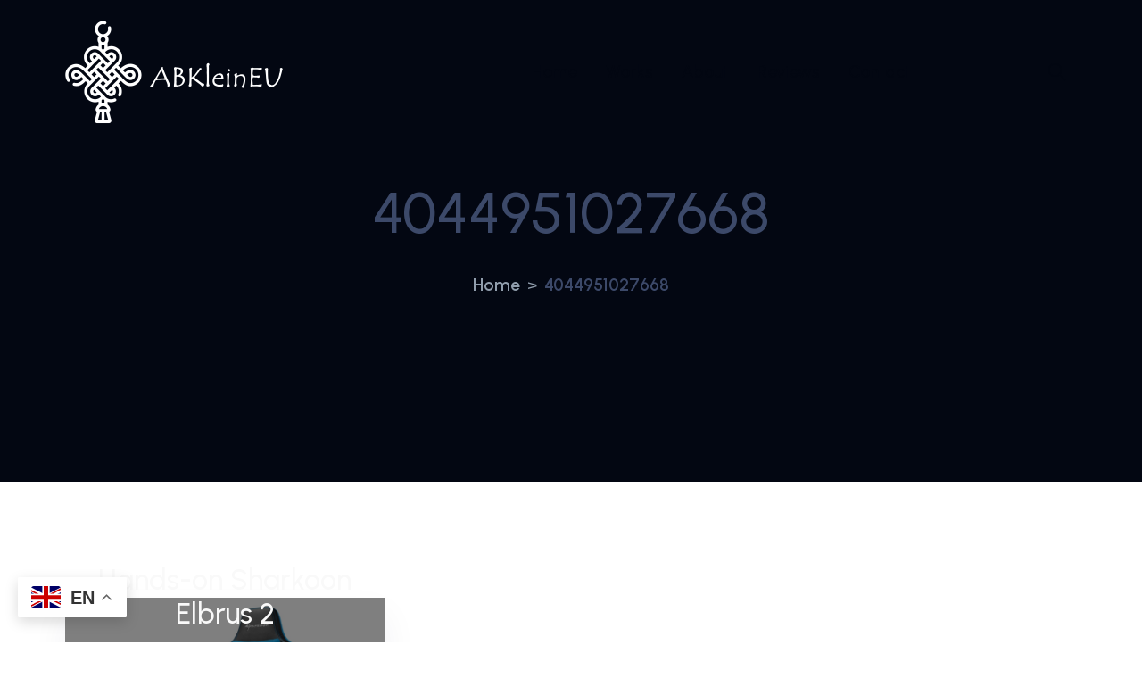

--- FILE ---
content_type: text/html; charset=UTF-8
request_url: https://abklein.eu/tag/4044951027668/
body_size: 14445
content:

<!DOCTYPE html>

<html dir="ltr" lang="en-US" prefix="og: https://ogp.me/ns#">

<head>

<meta charset="UTF-8">
<meta http-equiv="x-ua-compatible" content="ie=edge">
<meta name="viewport" content="width=device-width, initial-scale=1">

<title>4044951027668 - ABKlein.eu</title><link rel="preload" as="style" href="https://fonts.googleapis.com/css2?family=Urbanist:ital,wght@0,100..900;1,100..900&#038;family=Material+Symbols+Outlined&#038;display=swap" /><link rel="stylesheet" href="https://fonts.googleapis.com/css2?family=Urbanist:ital,wght@0,100..900;1,100..900&#038;family=Material+Symbols+Outlined&#038;display=swap" media="print" onload="this.media='all'" /><noscript><link rel="stylesheet" href="https://fonts.googleapis.com/css2?family=Urbanist:ital,wght@0,100..900;1,100..900&#038;family=Material+Symbols+Outlined&#038;display=swap" /></noscript>

		<!-- All in One SEO 4.9.3 - aioseo.com -->
	<meta name="robots" content="max-image-preview:large" />
	<link rel="canonical" href="https://abklein.eu/tag/4044951027668/" />
	<meta name="generator" content="All in One SEO (AIOSEO) 4.9.3" />
		<script type="application/ld+json" class="aioseo-schema">
			{"@context":"https:\/\/schema.org","@graph":[{"@type":"BreadcrumbList","@id":"https:\/\/abklein.eu\/tag\/4044951027668\/#breadcrumblist","itemListElement":[{"@type":"ListItem","@id":"https:\/\/abklein.eu#listItem","position":1,"name":"Home","item":"https:\/\/abklein.eu","nextItem":{"@type":"ListItem","@id":"https:\/\/abklein.eu\/tag\/4044951027668\/#listItem","name":"4044951027668"}},{"@type":"ListItem","@id":"https:\/\/abklein.eu\/tag\/4044951027668\/#listItem","position":2,"name":"4044951027668","previousItem":{"@type":"ListItem","@id":"https:\/\/abklein.eu#listItem","name":"Home"}}]},{"@type":"CollectionPage","@id":"https:\/\/abklein.eu\/tag\/4044951027668\/#collectionpage","url":"https:\/\/abklein.eu\/tag\/4044951027668\/","name":"4044951027668 - ABKlein.eu","inLanguage":"en-US","isPartOf":{"@id":"https:\/\/abklein.eu\/#website"},"breadcrumb":{"@id":"https:\/\/abklein.eu\/tag\/4044951027668\/#breadcrumblist"}},{"@type":"Organization","@id":"https:\/\/abklein.eu\/#organization","name":"ABKlein.eu","description":"Portfolio en CV","url":"https:\/\/abklein.eu\/","logo":{"@type":"ImageObject","url":"https:\/\/i0.wp.com\/abklein.eu\/wp-content\/uploads\/2025\/12\/cropped-Logo-thrjoskur-abklein-sideways-name-transparant-e1767394147370.png?fit=250%2C121&ssl=1","@id":"https:\/\/abklein.eu\/tag\/4044951027668\/#organizationLogo","width":250,"height":121},"image":{"@id":"https:\/\/abklein.eu\/tag\/4044951027668\/#organizationLogo"}},{"@type":"WebSite","@id":"https:\/\/abklein.eu\/#website","url":"https:\/\/abklein.eu\/","name":"ABKlein.eu","description":"Portfolio en CV","inLanguage":"en-US","publisher":{"@id":"https:\/\/abklein.eu\/#organization"}}]}
		</script>
		<!-- All in One SEO -->

<!-- Jetpack Site Verification Tags -->
<meta name="google-site-verification" content="Y2A4upX2__-Y2ROvyuprnmctRsyT1ByKPYqdoVLCT_Y" />
<link rel='dns-prefetch' href='//stats.wp.com' />
<link rel='dns-prefetch' href='//fonts.googleapis.com' />
<link rel='dns-prefetch' href='//jetpack.wordpress.com' />
<link rel='dns-prefetch' href='//s0.wp.com' />
<link rel='dns-prefetch' href='//public-api.wordpress.com' />
<link rel='dns-prefetch' href='//0.gravatar.com' />
<link rel='dns-prefetch' href='//1.gravatar.com' />
<link rel='dns-prefetch' href='//2.gravatar.com' />
<link href='https://fonts.gstatic.com' crossorigin rel='preconnect' />
<link rel='preconnect' href='//i0.wp.com' />
<link rel='preconnect' href='//c0.wp.com' />
<link rel="alternate" type="application/rss+xml" title="ABKlein.eu &raquo; Feed" href="https://abklein.eu/feed/" />
<link rel="alternate" type="application/rss+xml" title="ABKlein.eu &raquo; Comments Feed" href="https://abklein.eu/comments/feed/" />
<link rel="alternate" type="application/rss+xml" title="ABKlein.eu &raquo; 4044951027668 Tag Feed" href="https://abklein.eu/tag/4044951027668/feed/" />
<script>(()=>{"use strict";const e=[400,500,600,700,800,900],t=e=>`wprm-min-${e}`,n=e=>`wprm-max-${e}`,s=new Set,o="ResizeObserver"in window,r=o?new ResizeObserver((e=>{for(const t of e)c(t.target)})):null,i=.5/(window.devicePixelRatio||1);function c(s){const o=s.getBoundingClientRect().width||0;for(let r=0;r<e.length;r++){const c=e[r],a=o<=c+i;o>c+i?s.classList.add(t(c)):s.classList.remove(t(c)),a?s.classList.add(n(c)):s.classList.remove(n(c))}}function a(e){s.has(e)||(s.add(e),r&&r.observe(e),c(e))}!function(e=document){e.querySelectorAll(".wprm-recipe").forEach(a)}();if(new MutationObserver((e=>{for(const t of e)for(const e of t.addedNodes)e instanceof Element&&(e.matches?.(".wprm-recipe")&&a(e),e.querySelectorAll?.(".wprm-recipe").forEach(a))})).observe(document.documentElement,{childList:!0,subtree:!0}),!o){let e=0;addEventListener("resize",(()=>{e&&cancelAnimationFrame(e),e=requestAnimationFrame((()=>s.forEach(c)))}),{passive:!0})}})();</script><style id='wp-img-auto-sizes-contain-inline-css' type='text/css'>
img:is([sizes=auto i],[sizes^="auto," i]){contain-intrinsic-size:3000px 1500px}
/*# sourceURL=wp-img-auto-sizes-contain-inline-css */
</style>
<link rel='stylesheet' id='wprm-public-css' href='https://abklein.eu/wp-content/plugins/wp-recipe-maker/dist/public-modern.css?ver=10.3.2' type='text/css' media='all' />
<style id='wp-emoji-styles-inline-css' type='text/css'>

	img.wp-smiley, img.emoji {
		display: inline !important;
		border: none !important;
		box-shadow: none !important;
		height: 1em !important;
		width: 1em !important;
		margin: 0 0.07em !important;
		vertical-align: -0.1em !important;
		background: none !important;
		padding: 0 !important;
	}
/*# sourceURL=wp-emoji-styles-inline-css */
</style>
<link rel='stylesheet' id='wp-block-library-css' href='https://c0.wp.com/c/6.9/wp-includes/css/dist/block-library/style.min.css' type='text/css' media='all' />
<style id='classic-theme-styles-inline-css' type='text/css'>
/*! This file is auto-generated */
.wp-block-button__link{color:#fff;background-color:#32373c;border-radius:9999px;box-shadow:none;text-decoration:none;padding:calc(.667em + 2px) calc(1.333em + 2px);font-size:1.125em}.wp-block-file__button{background:#32373c;color:#fff;text-decoration:none}
/*# sourceURL=/wp-includes/css/classic-themes.min.css */
</style>
<link rel='stylesheet' id='aioseo/css/src/vue/standalone/blocks/table-of-contents/global.scss-css' href='https://abklein.eu/wp-content/plugins/all-in-one-seo-pack/dist/Lite/assets/css/table-of-contents/global.e90f6d47.css?ver=4.9.3' type='text/css' media='all' />
<link rel='stylesheet' id='mediaelement-css' href='https://c0.wp.com/c/6.9/wp-includes/js/mediaelement/mediaelementplayer-legacy.min.css' type='text/css' media='all' />
<link rel='stylesheet' id='wp-mediaelement-css' href='https://c0.wp.com/c/6.9/wp-includes/js/mediaelement/wp-mediaelement.min.css' type='text/css' media='all' />
<style id='jetpack-sharing-buttons-style-inline-css' type='text/css'>
.jetpack-sharing-buttons__services-list{display:flex;flex-direction:row;flex-wrap:wrap;gap:0;list-style-type:none;margin:5px;padding:0}.jetpack-sharing-buttons__services-list.has-small-icon-size{font-size:12px}.jetpack-sharing-buttons__services-list.has-normal-icon-size{font-size:16px}.jetpack-sharing-buttons__services-list.has-large-icon-size{font-size:24px}.jetpack-sharing-buttons__services-list.has-huge-icon-size{font-size:36px}@media print{.jetpack-sharing-buttons__services-list{display:none!important}}.editor-styles-wrapper .wp-block-jetpack-sharing-buttons{gap:0;padding-inline-start:0}ul.jetpack-sharing-buttons__services-list.has-background{padding:1.25em 2.375em}
/*# sourceURL=https://abklein.eu/wp-content/plugins/jetpack/_inc/blocks/sharing-buttons/view.css */
</style>
<style id='filebird-block-filebird-gallery-style-inline-css' type='text/css'>
ul.filebird-block-filebird-gallery{margin:auto!important;padding:0!important;width:100%}ul.filebird-block-filebird-gallery.layout-grid{display:grid;grid-gap:20px;align-items:stretch;grid-template-columns:repeat(var(--columns),1fr);justify-items:stretch}ul.filebird-block-filebird-gallery.layout-grid li img{border:1px solid #ccc;box-shadow:2px 2px 6px 0 rgba(0,0,0,.3);height:100%;max-width:100%;-o-object-fit:cover;object-fit:cover;width:100%}ul.filebird-block-filebird-gallery.layout-masonry{-moz-column-count:var(--columns);-moz-column-gap:var(--space);column-gap:var(--space);-moz-column-width:var(--min-width);columns:var(--min-width) var(--columns);display:block;overflow:auto}ul.filebird-block-filebird-gallery.layout-masonry li{margin-bottom:var(--space)}ul.filebird-block-filebird-gallery li{list-style:none}ul.filebird-block-filebird-gallery li figure{height:100%;margin:0;padding:0;position:relative;width:100%}ul.filebird-block-filebird-gallery li figure figcaption{background:linear-gradient(0deg,rgba(0,0,0,.7),rgba(0,0,0,.3) 70%,transparent);bottom:0;box-sizing:border-box;color:#fff;font-size:.8em;margin:0;max-height:100%;overflow:auto;padding:3em .77em .7em;position:absolute;text-align:center;width:100%;z-index:2}ul.filebird-block-filebird-gallery li figure figcaption a{color:inherit}

/*# sourceURL=https://abklein.eu/wp-content/plugins/filebird/blocks/filebird-gallery/build/style-index.css */
</style>
<style id='global-styles-inline-css' type='text/css'>
:root{--wp--preset--aspect-ratio--square: 1;--wp--preset--aspect-ratio--4-3: 4/3;--wp--preset--aspect-ratio--3-4: 3/4;--wp--preset--aspect-ratio--3-2: 3/2;--wp--preset--aspect-ratio--2-3: 2/3;--wp--preset--aspect-ratio--16-9: 16/9;--wp--preset--aspect-ratio--9-16: 9/16;--wp--preset--color--black: #000000;--wp--preset--color--cyan-bluish-gray: #abb8c3;--wp--preset--color--white: #ffffff;--wp--preset--color--pale-pink: #f78da7;--wp--preset--color--vivid-red: #cf2e2e;--wp--preset--color--luminous-vivid-orange: #ff6900;--wp--preset--color--luminous-vivid-amber: #fcb900;--wp--preset--color--light-green-cyan: #7bdcb5;--wp--preset--color--vivid-green-cyan: #00d084;--wp--preset--color--pale-cyan-blue: #8ed1fc;--wp--preset--color--vivid-cyan-blue: #0693e3;--wp--preset--color--vivid-purple: #9b51e0;--wp--preset--gradient--vivid-cyan-blue-to-vivid-purple: linear-gradient(135deg,rgb(6,147,227) 0%,rgb(155,81,224) 100%);--wp--preset--gradient--light-green-cyan-to-vivid-green-cyan: linear-gradient(135deg,rgb(122,220,180) 0%,rgb(0,208,130) 100%);--wp--preset--gradient--luminous-vivid-amber-to-luminous-vivid-orange: linear-gradient(135deg,rgb(252,185,0) 0%,rgb(255,105,0) 100%);--wp--preset--gradient--luminous-vivid-orange-to-vivid-red: linear-gradient(135deg,rgb(255,105,0) 0%,rgb(207,46,46) 100%);--wp--preset--gradient--very-light-gray-to-cyan-bluish-gray: linear-gradient(135deg,rgb(238,238,238) 0%,rgb(169,184,195) 100%);--wp--preset--gradient--cool-to-warm-spectrum: linear-gradient(135deg,rgb(74,234,220) 0%,rgb(151,120,209) 20%,rgb(207,42,186) 40%,rgb(238,44,130) 60%,rgb(251,105,98) 80%,rgb(254,248,76) 100%);--wp--preset--gradient--blush-light-purple: linear-gradient(135deg,rgb(255,206,236) 0%,rgb(152,150,240) 100%);--wp--preset--gradient--blush-bordeaux: linear-gradient(135deg,rgb(254,205,165) 0%,rgb(254,45,45) 50%,rgb(107,0,62) 100%);--wp--preset--gradient--luminous-dusk: linear-gradient(135deg,rgb(255,203,112) 0%,rgb(199,81,192) 50%,rgb(65,88,208) 100%);--wp--preset--gradient--pale-ocean: linear-gradient(135deg,rgb(255,245,203) 0%,rgb(182,227,212) 50%,rgb(51,167,181) 100%);--wp--preset--gradient--electric-grass: linear-gradient(135deg,rgb(202,248,128) 0%,rgb(113,206,126) 100%);--wp--preset--gradient--midnight: linear-gradient(135deg,rgb(2,3,129) 0%,rgb(40,116,252) 100%);--wp--preset--font-size--small: 13px;--wp--preset--font-size--medium: 20px;--wp--preset--font-size--large: 36px;--wp--preset--font-size--x-large: 42px;--wp--preset--spacing--20: 0.44rem;--wp--preset--spacing--30: 0.67rem;--wp--preset--spacing--40: 1rem;--wp--preset--spacing--50: 1.5rem;--wp--preset--spacing--60: 2.25rem;--wp--preset--spacing--70: 3.38rem;--wp--preset--spacing--80: 5.06rem;--wp--preset--shadow--natural: 6px 6px 9px rgba(0, 0, 0, 0.2);--wp--preset--shadow--deep: 12px 12px 50px rgba(0, 0, 0, 0.4);--wp--preset--shadow--sharp: 6px 6px 0px rgba(0, 0, 0, 0.2);--wp--preset--shadow--outlined: 6px 6px 0px -3px rgb(255, 255, 255), 6px 6px rgb(0, 0, 0);--wp--preset--shadow--crisp: 6px 6px 0px rgb(0, 0, 0);}:where(.is-layout-flex){gap: 0.5em;}:where(.is-layout-grid){gap: 0.5em;}body .is-layout-flex{display: flex;}.is-layout-flex{flex-wrap: wrap;align-items: center;}.is-layout-flex > :is(*, div){margin: 0;}body .is-layout-grid{display: grid;}.is-layout-grid > :is(*, div){margin: 0;}:where(.wp-block-columns.is-layout-flex){gap: 2em;}:where(.wp-block-columns.is-layout-grid){gap: 2em;}:where(.wp-block-post-template.is-layout-flex){gap: 1.25em;}:where(.wp-block-post-template.is-layout-grid){gap: 1.25em;}.has-black-color{color: var(--wp--preset--color--black) !important;}.has-cyan-bluish-gray-color{color: var(--wp--preset--color--cyan-bluish-gray) !important;}.has-white-color{color: var(--wp--preset--color--white) !important;}.has-pale-pink-color{color: var(--wp--preset--color--pale-pink) !important;}.has-vivid-red-color{color: var(--wp--preset--color--vivid-red) !important;}.has-luminous-vivid-orange-color{color: var(--wp--preset--color--luminous-vivid-orange) !important;}.has-luminous-vivid-amber-color{color: var(--wp--preset--color--luminous-vivid-amber) !important;}.has-light-green-cyan-color{color: var(--wp--preset--color--light-green-cyan) !important;}.has-vivid-green-cyan-color{color: var(--wp--preset--color--vivid-green-cyan) !important;}.has-pale-cyan-blue-color{color: var(--wp--preset--color--pale-cyan-blue) !important;}.has-vivid-cyan-blue-color{color: var(--wp--preset--color--vivid-cyan-blue) !important;}.has-vivid-purple-color{color: var(--wp--preset--color--vivid-purple) !important;}.has-black-background-color{background-color: var(--wp--preset--color--black) !important;}.has-cyan-bluish-gray-background-color{background-color: var(--wp--preset--color--cyan-bluish-gray) !important;}.has-white-background-color{background-color: var(--wp--preset--color--white) !important;}.has-pale-pink-background-color{background-color: var(--wp--preset--color--pale-pink) !important;}.has-vivid-red-background-color{background-color: var(--wp--preset--color--vivid-red) !important;}.has-luminous-vivid-orange-background-color{background-color: var(--wp--preset--color--luminous-vivid-orange) !important;}.has-luminous-vivid-amber-background-color{background-color: var(--wp--preset--color--luminous-vivid-amber) !important;}.has-light-green-cyan-background-color{background-color: var(--wp--preset--color--light-green-cyan) !important;}.has-vivid-green-cyan-background-color{background-color: var(--wp--preset--color--vivid-green-cyan) !important;}.has-pale-cyan-blue-background-color{background-color: var(--wp--preset--color--pale-cyan-blue) !important;}.has-vivid-cyan-blue-background-color{background-color: var(--wp--preset--color--vivid-cyan-blue) !important;}.has-vivid-purple-background-color{background-color: var(--wp--preset--color--vivid-purple) !important;}.has-black-border-color{border-color: var(--wp--preset--color--black) !important;}.has-cyan-bluish-gray-border-color{border-color: var(--wp--preset--color--cyan-bluish-gray) !important;}.has-white-border-color{border-color: var(--wp--preset--color--white) !important;}.has-pale-pink-border-color{border-color: var(--wp--preset--color--pale-pink) !important;}.has-vivid-red-border-color{border-color: var(--wp--preset--color--vivid-red) !important;}.has-luminous-vivid-orange-border-color{border-color: var(--wp--preset--color--luminous-vivid-orange) !important;}.has-luminous-vivid-amber-border-color{border-color: var(--wp--preset--color--luminous-vivid-amber) !important;}.has-light-green-cyan-border-color{border-color: var(--wp--preset--color--light-green-cyan) !important;}.has-vivid-green-cyan-border-color{border-color: var(--wp--preset--color--vivid-green-cyan) !important;}.has-pale-cyan-blue-border-color{border-color: var(--wp--preset--color--pale-cyan-blue) !important;}.has-vivid-cyan-blue-border-color{border-color: var(--wp--preset--color--vivid-cyan-blue) !important;}.has-vivid-purple-border-color{border-color: var(--wp--preset--color--vivid-purple) !important;}.has-vivid-cyan-blue-to-vivid-purple-gradient-background{background: var(--wp--preset--gradient--vivid-cyan-blue-to-vivid-purple) !important;}.has-light-green-cyan-to-vivid-green-cyan-gradient-background{background: var(--wp--preset--gradient--light-green-cyan-to-vivid-green-cyan) !important;}.has-luminous-vivid-amber-to-luminous-vivid-orange-gradient-background{background: var(--wp--preset--gradient--luminous-vivid-amber-to-luminous-vivid-orange) !important;}.has-luminous-vivid-orange-to-vivid-red-gradient-background{background: var(--wp--preset--gradient--luminous-vivid-orange-to-vivid-red) !important;}.has-very-light-gray-to-cyan-bluish-gray-gradient-background{background: var(--wp--preset--gradient--very-light-gray-to-cyan-bluish-gray) !important;}.has-cool-to-warm-spectrum-gradient-background{background: var(--wp--preset--gradient--cool-to-warm-spectrum) !important;}.has-blush-light-purple-gradient-background{background: var(--wp--preset--gradient--blush-light-purple) !important;}.has-blush-bordeaux-gradient-background{background: var(--wp--preset--gradient--blush-bordeaux) !important;}.has-luminous-dusk-gradient-background{background: var(--wp--preset--gradient--luminous-dusk) !important;}.has-pale-ocean-gradient-background{background: var(--wp--preset--gradient--pale-ocean) !important;}.has-electric-grass-gradient-background{background: var(--wp--preset--gradient--electric-grass) !important;}.has-midnight-gradient-background{background: var(--wp--preset--gradient--midnight) !important;}.has-small-font-size{font-size: var(--wp--preset--font-size--small) !important;}.has-medium-font-size{font-size: var(--wp--preset--font-size--medium) !important;}.has-large-font-size{font-size: var(--wp--preset--font-size--large) !important;}.has-x-large-font-size{font-size: var(--wp--preset--font-size--x-large) !important;}
:where(.wp-block-post-template.is-layout-flex){gap: 1.25em;}:where(.wp-block-post-template.is-layout-grid){gap: 1.25em;}
:where(.wp-block-term-template.is-layout-flex){gap: 1.25em;}:where(.wp-block-term-template.is-layout-grid){gap: 1.25em;}
:where(.wp-block-columns.is-layout-flex){gap: 2em;}:where(.wp-block-columns.is-layout-grid){gap: 2em;}
:root :where(.wp-block-pullquote){font-size: 1.5em;line-height: 1.6;}
/*# sourceURL=global-styles-inline-css */
</style>

<link rel='stylesheet' id='bootstrap-css' href='https://abklein.eu/wp-content/themes/brilio/assets/css/vendor/bootstrap.min.css?ver=1.0' type='text/css' media='all' />
<link rel='stylesheet' id='brilio-slider-css' href='https://abklein.eu/wp-content/themes/brilio/assets/css/vendor/slider.min.css?ver=1.0' type='text/css' media='all' />
<link rel='stylesheet' id='brilio-main-style-css' href='https://abklein.eu/wp-content/themes/brilio/style.css?ver=1.0' type='text/css' media='all' />
<link rel='stylesheet' id='brilio-icons-css' href='https://abklein.eu/wp-content/themes/brilio/assets/css/vendor/icons.min.css?ver=1.0' type='text/css' media='all' />
<link rel='stylesheet' id='fontawesome-css' href='https://abklein.eu/wp-content/themes/brilio/assets/css/vendor/all.min.css?ver=1.0' type='text/css' media='all' />
<link rel='stylesheet' id='animation-css' href='https://abklein.eu/wp-content/themes/brilio/assets/css/vendor/animation.min.css?ver=1.0' type='text/css' media='all' />
<link rel='stylesheet' id='brilio-default-css' href='https://abklein.eu/wp-content/themes/brilio/assets/css/default.css?ver=1.0' type='text/css' media='all' />
<link rel='stylesheet' id='brilio-wordpress-css' href='https://abklein.eu/wp-content/themes/brilio/assets/css/support/wordpress.css?ver=1.0' type='text/css' media='all' />
<style id='brilio-wordpress-inline-css' type='text/css'>

			input[type="submit"]:hover, .sidebar li:hover:before, .swiper-pagination-bullet-active:hover, .pagination .page-item .page-link:hover, a.page-numbers:hover, a.post-page-numbers:hover, span.post-page-numbers:hover, .comments input[type="submit"], .wp-block-post-comments-form input[type=submit], .wp-block-button a:hover, .wp-block-file .wp-block-file__button { background-color: #3c4969; }

			pre, a, a:hover, code, h1, .sidebar ul li a:not(.btn):hover, .list-group .list-group-item .icon, header .navbar-expand .navbar-brand i, .navbar-expand .navbar-nav .nav-link:not(.btn):not(.title):hover, .navbar-expand .navbar-nav .nav-link.active:not(.btn):not(.title), .navbar-expand .navbar-nav .dropdown-menu .nav-link:not(.btn):not(.title):hover, .menu .nav-link:not(.btn):hover, .bg-odd .menu .nav-link:not(.btn):hover, .menu .dropdown .dropdown-menu .nav-link:hover, .bg-odd .menu .dropdown .dropdown-menu .nav-link:hover, .pagination .page-item.active .page-link, .badge.tag.active, .breadcrumb-item a:hover, .breadcrumb-item.active, .breadcrumb-item.active:hover, a.tag-cloud-link:not(.btn):hover, .odd a.tag-cloud-link:not(.btn):hover, .post-holder-tags a:not(.btn):hover, .sidebar .title:before, .list-group-item a:hover, footer .nav-item .nav-link:hover, span.page-numbers.current, a.post-page-numbers.current, span.post-page-numbers.current, .wp-calendar-table td a:not(.btn):hover, .wp-calendar-nav-prev a:not(.btn):hover, .wp-calendar-nav-next a:not(.btn):hover, .comment-reply a:not(.btn), .wp-block-pullquote blockquote::before, .wp-block-button a { color: #3c4969; }

			input[type="submit"]:hover, .pagination .page-item.active .page-link, .post-holder, a.tag-cloud-link:not(.btn):hover, .odd a.tag-cloud-link:not(.btn):hover, .post-holder-tags a:not(.btn):hover, .pagination .page-item .page-link:hover, .badge.tag.active, input:hover, input:focus, textarea:hover, textarea:focus, .select2-container--default .select2-selection--single:hover, .select2-container--default .select2-selection--single:focus, span.page-numbers.current, a.post-page-numbers.current, span.post-page-numbers.current, .comment-body, a.page-numbers:hover, a.post-page-numbers:hover, span.post-page-numbers:hover, .comments input[type="submit"], .wp-block-comment-template .wp-block-column:last-of-type, .wp-block-post-comments-form input[type=submit], blockquote, q, .wp-block-button a, .wp-block-button a:hover, .wp-block-file .wp-block-file__button { border-color: #3c4969; }

			.brilio-preloader .preloader-animation .spinner { border-top-color: #3c4969; }

			.post-details .sidebar .title::before { background-color: #a69162; }

			.comments-reply-text { color: #a69162; }

			header .navbar-expand:not(.navbar-sticky) {
				background-color: ;
			}

			footer {
				background-color: ;
			}

			.hide-adminbar {
				margin-top: 30px;
			}  
/*# sourceURL=brilio-wordpress-inline-css */
</style>
<link rel='stylesheet' id='aos-css' href='https://abklein.eu/wp-content/plugins/tl-addons/includes/../assets/css/vendor/aos.css?ver=1.0' type='text/css' media='all' />

<link rel='stylesheet' id='animate-css' href='https://abklein.eu/wp-content/plugins/tl-addons/includes/../assets/css/vendor/animate.min.css?ver=1.0' type='text/css' media='all' />
<link rel='stylesheet' id='bootstrap-icons-css' href='https://abklein.eu/wp-content/plugins/tl-addons/includes/../assets/css/vendor/bootstrap-icons.min.css?ver=1.0' type='text/css' media='all' />
<link rel='stylesheet' id='tl-addons-css' href='https://abklein.eu/wp-content/plugins/tl-addons/includes/../assets/css/tl-addons.css?ver=1.0' type='text/css' media='all' />
<script type="text/javascript" src="https://c0.wp.com/c/6.9/wp-includes/js/jquery/jquery.min.js" id="jquery-core-js"></script>
<script type="text/javascript" src="https://c0.wp.com/c/6.9/wp-includes/js/jquery/jquery-migrate.min.js" id="jquery-migrate-js"></script>
<link rel="https://api.w.org/" href="https://abklein.eu/wp-json/" /><link rel="alternate" title="JSON" type="application/json" href="https://abklein.eu/wp-json/wp/v2/tags/464" /><link rel="EditURI" type="application/rsd+xml" title="RSD" href="https://abklein.eu/xmlrpc.php?rsd" />
<meta name="generator" content="WordPress 6.9" />
<style type="text/css"> .tippy-box[data-theme~="wprm"] { background-color: #333333; color: #FFFFFF; } .tippy-box[data-theme~="wprm"][data-placement^="top"] > .tippy-arrow::before { border-top-color: #333333; } .tippy-box[data-theme~="wprm"][data-placement^="bottom"] > .tippy-arrow::before { border-bottom-color: #333333; } .tippy-box[data-theme~="wprm"][data-placement^="left"] > .tippy-arrow::before { border-left-color: #333333; } .tippy-box[data-theme~="wprm"][data-placement^="right"] > .tippy-arrow::before { border-right-color: #333333; } .tippy-box[data-theme~="wprm"] a { color: #FFFFFF; } .wprm-comment-rating svg { width: 18px !important; height: 18px !important; } img.wprm-comment-rating { width: 90px !important; height: 18px !important; } body { --comment-rating-star-color: #343434; } body { --wprm-popup-font-size: 16px; } body { --wprm-popup-background: #ffffff; } body { --wprm-popup-title: #000000; } body { --wprm-popup-content: #444444; } body { --wprm-popup-button-background: #444444; } body { --wprm-popup-button-text: #ffffff; } body { --wprm-popup-accent: #747B2D; }</style><style type="text/css">.wprm-glossary-term {color: #5A822B;text-decoration: underline;cursor: help;}</style><style type="text/css">.wprm-recipe-template-snippet-basic-buttons {
    font-family: inherit; /* wprm_font_family type=font */
    font-size: 0.9em; /* wprm_font_size type=font_size */
    text-align: center; /* wprm_text_align type=align */
    margin-top: 0px; /* wprm_margin_top type=size */
    margin-bottom: 10px; /* wprm_margin_bottom type=size */
}
.wprm-recipe-template-snippet-basic-buttons a  {
    margin: 5px; /* wprm_margin_button type=size */
    margin: 5px; /* wprm_margin_button type=size */
}

.wprm-recipe-template-snippet-basic-buttons a:first-child {
    margin-left: 0;
}
.wprm-recipe-template-snippet-basic-buttons a:last-child {
    margin-right: 0;
}.wprm-recipe-template-chic {
    margin: 20px auto;
    background-color: #fafafa; /* wprm_background type=color */
    font-family: -apple-system, BlinkMacSystemFont, "Segoe UI", Roboto, Oxygen-Sans, Ubuntu, Cantarell, "Helvetica Neue", sans-serif; /* wprm_main_font_family type=font */
    font-size: 0.9em; /* wprm_main_font_size type=font_size */
    line-height: 1.5em; /* wprm_main_line_height type=font_size */
    color: #333333; /* wprm_main_text type=color */
    max-width: 650px; /* wprm_max_width type=size */
}
.wprm-recipe-template-chic a {
    color: #3498db; /* wprm_link type=color */
}
.wprm-recipe-template-chic p, .wprm-recipe-template-chic li {
    font-family: -apple-system, BlinkMacSystemFont, "Segoe UI", Roboto, Oxygen-Sans, Ubuntu, Cantarell, "Helvetica Neue", sans-serif; /* wprm_main_font_family type=font */
    font-size: 1em !important;
    line-height: 1.5em !important; /* wprm_main_line_height type=font_size */
}
.wprm-recipe-template-chic li {
    margin: 0 0 0 32px !important;
    padding: 0 !important;
}
.rtl .wprm-recipe-template-chic li {
    margin: 0 32px 0 0 !important;
}
.wprm-recipe-template-chic ol, .wprm-recipe-template-chic ul {
    margin: 0 !important;
    padding: 0 !important;
}
.wprm-recipe-template-chic br {
    display: none;
}
.wprm-recipe-template-chic .wprm-recipe-name,
.wprm-recipe-template-chic .wprm-recipe-header {
    font-family: -apple-system, BlinkMacSystemFont, "Segoe UI", Roboto, Oxygen-Sans, Ubuntu, Cantarell, "Helvetica Neue", sans-serif; /* wprm_header_font_family type=font */
    color: #000000; /* wprm_header_text type=color */
    line-height: 1.3em; /* wprm_header_line_height type=font_size */
}
.wprm-recipe-template-chic .wprm-recipe-header * {
    font-family: -apple-system, BlinkMacSystemFont, "Segoe UI", Roboto, Oxygen-Sans, Ubuntu, Cantarell, "Helvetica Neue", sans-serif; /* wprm_main_font_family type=font */
}
.wprm-recipe-template-chic h1,
.wprm-recipe-template-chic h2,
.wprm-recipe-template-chic h3,
.wprm-recipe-template-chic h4,
.wprm-recipe-template-chic h5,
.wprm-recipe-template-chic h6 {
    font-family: -apple-system, BlinkMacSystemFont, "Segoe UI", Roboto, Oxygen-Sans, Ubuntu, Cantarell, "Helvetica Neue", sans-serif; /* wprm_header_font_family type=font */
    color: #212121; /* wprm_header_text type=color */
    line-height: 1.3em; /* wprm_header_line_height type=font_size */
    margin: 0 !important;
    padding: 0 !important;
}
.wprm-recipe-template-chic .wprm-recipe-header {
    margin-top: 1.2em !important;
}
.wprm-recipe-template-chic h1 {
    font-size: 2em; /* wprm_h1_size type=font_size */
}
.wprm-recipe-template-chic h2 {
    font-size: 1.8em; /* wprm_h2_size type=font_size */
}
.wprm-recipe-template-chic h3 {
    font-size: 1.2em; /* wprm_h3_size type=font_size */
}
.wprm-recipe-template-chic h4 {
    font-size: 1em; /* wprm_h4_size type=font_size */
}
.wprm-recipe-template-chic h5 {
    font-size: 1em; /* wprm_h5_size type=font_size */
}
.wprm-recipe-template-chic h6 {
    font-size: 1em; /* wprm_h6_size type=font_size */
}.wprm-recipe-template-chic {
    font-size: 1em; /* wprm_main_font_size type=font_size */
	border-style: solid; /* wprm_border_style type=border */
	border-width: 1px; /* wprm_border_width type=size */
	border-color: #E0E0E0; /* wprm_border type=color */
    padding: 10px;
    background-color: #ffffff; /* wprm_background type=color */
    max-width: 950px; /* wprm_max_width type=size */
}
.wprm-recipe-template-chic a {
    color: #5A822B; /* wprm_link type=color */
}
.wprm-recipe-template-chic .wprm-recipe-name {
    line-height: 1.3em;
    font-weight: bold;
}
.wprm-recipe-template-chic .wprm-template-chic-buttons {
	clear: both;
    font-size: 0.9em;
    text-align: center;
}
.wprm-recipe-template-chic .wprm-template-chic-buttons .wprm-recipe-icon {
    margin-right: 5px;
}
.wprm-recipe-template-chic .wprm-recipe-header {
	margin-bottom: 0.5em !important;
}
.wprm-recipe-template-chic .wprm-nutrition-label-container {
	font-size: 0.9em;
}
.wprm-recipe-template-chic .wprm-call-to-action {
	border-radius: 3px;
}.wprm-recipe-template-compact-howto {
    margin: 20px auto;
    background-color: #fafafa; /* wprm_background type=color */
    font-family: -apple-system, BlinkMacSystemFont, "Segoe UI", Roboto, Oxygen-Sans, Ubuntu, Cantarell, "Helvetica Neue", sans-serif; /* wprm_main_font_family type=font */
    font-size: 0.9em; /* wprm_main_font_size type=font_size */
    line-height: 1.5em; /* wprm_main_line_height type=font_size */
    color: #333333; /* wprm_main_text type=color */
    max-width: 650px; /* wprm_max_width type=size */
}
.wprm-recipe-template-compact-howto a {
    color: #3498db; /* wprm_link type=color */
}
.wprm-recipe-template-compact-howto p, .wprm-recipe-template-compact-howto li {
    font-family: -apple-system, BlinkMacSystemFont, "Segoe UI", Roboto, Oxygen-Sans, Ubuntu, Cantarell, "Helvetica Neue", sans-serif; /* wprm_main_font_family type=font */
    font-size: 1em !important;
    line-height: 1.5em !important; /* wprm_main_line_height type=font_size */
}
.wprm-recipe-template-compact-howto li {
    margin: 0 0 0 32px !important;
    padding: 0 !important;
}
.rtl .wprm-recipe-template-compact-howto li {
    margin: 0 32px 0 0 !important;
}
.wprm-recipe-template-compact-howto ol, .wprm-recipe-template-compact-howto ul {
    margin: 0 !important;
    padding: 0 !important;
}
.wprm-recipe-template-compact-howto br {
    display: none;
}
.wprm-recipe-template-compact-howto .wprm-recipe-name,
.wprm-recipe-template-compact-howto .wprm-recipe-header {
    font-family: -apple-system, BlinkMacSystemFont, "Segoe UI", Roboto, Oxygen-Sans, Ubuntu, Cantarell, "Helvetica Neue", sans-serif; /* wprm_header_font_family type=font */
    color: #000000; /* wprm_header_text type=color */
    line-height: 1.3em; /* wprm_header_line_height type=font_size */
}
.wprm-recipe-template-compact-howto .wprm-recipe-header * {
    font-family: -apple-system, BlinkMacSystemFont, "Segoe UI", Roboto, Oxygen-Sans, Ubuntu, Cantarell, "Helvetica Neue", sans-serif; /* wprm_main_font_family type=font */
}
.wprm-recipe-template-compact-howto h1,
.wprm-recipe-template-compact-howto h2,
.wprm-recipe-template-compact-howto h3,
.wprm-recipe-template-compact-howto h4,
.wprm-recipe-template-compact-howto h5,
.wprm-recipe-template-compact-howto h6 {
    font-family: -apple-system, BlinkMacSystemFont, "Segoe UI", Roboto, Oxygen-Sans, Ubuntu, Cantarell, "Helvetica Neue", sans-serif; /* wprm_header_font_family type=font */
    color: #212121; /* wprm_header_text type=color */
    line-height: 1.3em; /* wprm_header_line_height type=font_size */
    margin: 0 !important;
    padding: 0 !important;
}
.wprm-recipe-template-compact-howto .wprm-recipe-header {
    margin-top: 1.2em !important;
}
.wprm-recipe-template-compact-howto h1 {
    font-size: 2em; /* wprm_h1_size type=font_size */
}
.wprm-recipe-template-compact-howto h2 {
    font-size: 1.8em; /* wprm_h2_size type=font_size */
}
.wprm-recipe-template-compact-howto h3 {
    font-size: 1.2em; /* wprm_h3_size type=font_size */
}
.wprm-recipe-template-compact-howto h4 {
    font-size: 1em; /* wprm_h4_size type=font_size */
}
.wprm-recipe-template-compact-howto h5 {
    font-size: 1em; /* wprm_h5_size type=font_size */
}
.wprm-recipe-template-compact-howto h6 {
    font-size: 1em; /* wprm_h6_size type=font_size */
}.wprm-recipe-template-compact-howto {
	border-style: solid; /* wprm_border_style type=border */
	border-width: 1px; /* wprm_border_width type=size */
	border-color: #777777; /* wprm_border type=color */
	border-radius: 0px; /* wprm_border_radius type=size */
	padding: 10px;
}</style>	<style>img#wpstats{display:none}</style>
		<meta name="generator" content="Elementor 3.34.2; features: additional_custom_breakpoints; settings: css_print_method-external, google_font-enabled, font_display-auto">
			<style>
				.e-con.e-parent:nth-of-type(n+4):not(.e-lazyloaded):not(.e-no-lazyload),
				.e-con.e-parent:nth-of-type(n+4):not(.e-lazyloaded):not(.e-no-lazyload) * {
					background-image: none !important;
				}
				@media screen and (max-height: 1024px) {
					.e-con.e-parent:nth-of-type(n+3):not(.e-lazyloaded):not(.e-no-lazyload),
					.e-con.e-parent:nth-of-type(n+3):not(.e-lazyloaded):not(.e-no-lazyload) * {
						background-image: none !important;
					}
				}
				@media screen and (max-height: 640px) {
					.e-con.e-parent:nth-of-type(n+2):not(.e-lazyloaded):not(.e-no-lazyload),
					.e-con.e-parent:nth-of-type(n+2):not(.e-lazyloaded):not(.e-no-lazyload) * {
						background-image: none !important;
					}
				}
			</style>
			<link rel="icon" href="https://i0.wp.com/abklein.eu/wp-content/uploads/2025/12/cropped-Logo-thrjoskur-2000px-1.png?fit=32%2C32&#038;ssl=1" sizes="32x32" />
<link rel="icon" href="https://i0.wp.com/abklein.eu/wp-content/uploads/2025/12/cropped-Logo-thrjoskur-2000px-1.png?fit=192%2C192&#038;ssl=1" sizes="192x192" />
<link rel="apple-touch-icon" href="https://i0.wp.com/abklein.eu/wp-content/uploads/2025/12/cropped-Logo-thrjoskur-2000px-1.png?fit=180%2C180&#038;ssl=1" />
<meta name="msapplication-TileImage" content="https://i0.wp.com/abklein.eu/wp-content/uploads/2025/12/cropped-Logo-thrjoskur-2000px-1.png?fit=270%2C270&#038;ssl=1" />
<style type="text/css">
    #wpadminbar, #wpadminbar .menupop .ab-sub-wrapper, .ab-sub-secondary, #wpadminbar .quicklinks .menupop ul.ab-sub-secondary, #wpadminbar .quicklinks .menupop ul.ab-sub-secondary .ab-submenu { background: #dd9933;}
#wpadminbar a.ab-item, #wpadminbar>#wp-toolbar span.ab-label, #wpadminbar>#wp-toolbar span.noticon, #wpadminbar .ab-icon:before, #wpadminbar .ab-item:before { color: #ffffff }
#wpadminbar .quicklinks .menupop ul li a, #wpadminbar .quicklinks .menupop ul li a strong, #wpadminbar .quicklinks .menupop.hover ul li a, #wpadminbar.nojs .quicklinks .menupop:hover ul li a { color: #ffffff; font-size:13px !important }

#wpadminbar .ab-top-menu>li.hover>.ab-item,#wpadminbar.nojq .quicklinks .ab-top-menu>li>.ab-item:focus,#wpadminbar:not(.mobile) .ab-top-menu>li:hover>.ab-item,#wpadminbar:not(.mobile) .ab-top-menu>li>.ab-item:focus{background:#dd8500; color:#ffffff}
#wpadminbar:not(.mobile)>#wp-toolbar a:focus span.ab-label,#wpadminbar:not(.mobile)>#wp-toolbar li:hover span.ab-label,#wpadminbar>#wp-toolbar li.hover span.ab-label, #wpadminbar.mobile .quicklinks .hover .ab-icon:before,#wpadminbar.mobile .quicklinks .hover .ab-item:before, #wpadminbar .quicklinks .menupop .ab-sub-secondary>li .ab-item:focus a,#wpadminbar .quicklinks .menupop .ab-sub-secondary>li>a:hover, #wpadminbar #wp-admin-bar-user-info .display-name, #wpadminbar>#wp-toolbar>#wp-admin-bar-root-default li:hover span.ab-label  {color:#ffffff}
#wpadminbar .quicklinks .ab-sub-wrapper .menupop.hover>a,#wpadminbar .quicklinks .menupop ul li a:focus,#wpadminbar .quicklinks .menupop ul li a:focus strong,#wpadminbar .quicklinks .menupop ul li a:hover,#wpadminbar .quicklinks .menupop ul li a:hover strong,#wpadminbar .quicklinks .menupop.hover ul li a:focus,#wpadminbar .quicklinks .menupop.hover ul li a:hover,#wpadminbar li #adminbarsearch.adminbar-focused:before,#wpadminbar li .ab-item:focus:before,#wpadminbar li a:focus .ab-icon:before,#wpadminbar li.hover .ab-icon:before,#wpadminbar li.hover .ab-item:before,#wpadminbar li:hover #adminbarsearch:before,#wpadminbar li:hover .ab-icon:before,#wpadminbar li:hover .ab-item:before,#wpadminbar.nojs .quicklinks .menupop:hover ul li a:focus,#wpadminbar.nojs .quicklinks .menupop:hover ul li a:hover, #wpadminbar .quicklinks .ab-sub-wrapper .menupop.hover>a .blavatar,#wpadminbar .quicklinks li a:focus .blavatar,#wpadminbar .quicklinks li a:hover .blavatar{color:#ffffff}
#wpadminbar .menupop .ab-sub-wrapper, #wpadminbar .shortlink-input {background:#dd8500;}

#wpadminbar .ab-submenu .ab-item, #wpadminbar .quicklinks .menupop ul.ab-submenu li a, #wpadminbar .quicklinks .menupop ul.ab-submenu li a.ab-item { color: #ffffff;}
#wpadminbar .ab-submenu .ab-item:hover, #wpadminbar .quicklinks .menupop ul.ab-submenu li a:hover, #wpadminbar .quicklinks .menupop ul.ab-submenu li a.ab-item:hover { color: #eaeaea;}

    div#wpadminbar li#wp-admin-bar-alter_admin_title {
        background-color: #15232d;
        }

.quicklinks li.alter_admin_title { width: 200px !important; }
.quicklinks li.alter_admin_title a{ margin-left:20px !important; outline:none; border:none;}
.quicklinks li.alter_admin_title a, .quicklinks li.alter_admin_title a:hover, .quicklinks li.alter_admin_title a:focus {
    background:url(https://abklein.eu/wp-content/uploads/2020/11/cutboxlogowhite.png) center center no-repeat !important; text-indent:-9999px !important; width: auto;background-size: contain!important;
}
#wpadminbar .quicklinks li#wp-admin-bar-my-account.with-avatar>a img {width: 20px; height: 20px; border-radius: 100px; -moz-border-radius: 100px; -webkit-border-radius: 100px; border: none; }
#wpadminbar .menupop .ab-sub-wrapper, #wpadminbar .shortlink-input { -webkit-box-shadow: none !important;	-moz-box-shadow: none !important;box-shadow: none !important;}
		</style>
		</head>

<body class="archive tag tag-464 wp-custom-logo wp-embed-responsive wp-theme-brilio hfeed no-sidebar author-hidden elementor-default elementor-kit-8">

<!-- Custom Cursor -->

					<div id="magic-cursor">
				<div id="cursor"></div>
			</div>
		
		
<!-- Preloader -->

					<div class="brilio-preloader">
				<svg viewBox="0 0 1000 1000" preserveAspectRatio="none">
					<path id="loader" d="M0,1005S175,995,500,995s500,5,500,5V0H0Z"></path>
				</svg>

				<!-- Loader Container -->
				<div class="loader-container">
					<div class="loaded">
						<span>L</span>
						<span>O</span>
						<span>A</span>
						<span>D</span>
						<span>I</span>
						<span>N</span>
						<span>G</span>
					</div>
				</div>
			</div>
		
		
<header>
	<nav data-aos="zoom-out" data-aos-delay="800" class="navbar brilio-navbar navbar-expand odd" style="margin-top: 0">
		<div class="container header">

			<a class="navbar-brand site-title" href="https://abklein.eu/"><img src="https://i0.wp.com/abklein.eu/wp-content/uploads/2025/12/cropped-Logo-thrjoskur-abklein-sideways-name-transparant-e1767394147370.png?fit=250%2C121&#038;ssl=1" alt="ABKlein.eu"/></a>
			<div class="ms-auto ms-md-0"></div>

			<ul id="primary" class="navbar-nav items"><li id="menu-item-5313" class="menu-item menu-item-type-post_type menu-item-object-page menu-item-home menu-item-5313 nav-item"><li id="menu-item-5313" class="menu-item menu-item-type-post_type menu-item-object-page menu-item-home menu-item-5313 nav-item"><a  href="https://abklein.eu/" class="nav-link">Home</a></li>
<li id="menu-item-532" class="menu-item menu-item-type-post_type menu-item-object-page menu-item-532 nav-item"><li id="menu-item-532" class="menu-item menu-item-type-post_type menu-item-object-page menu-item-532 nav-item"><a  href="https://abklein.eu/works/" class="nav-link">Works</a></li>
<li id="menu-item-530" class="menu-item menu-item-type-post_type menu-item-object-page menu-item-530 nav-item"><li id="menu-item-530" class="menu-item menu-item-type-post_type menu-item-object-page menu-item-530 nav-item"><a  href="https://abklein.eu/about/" class="nav-link">About</a></li>
<li id="menu-item-5314" class="menu-item menu-item-type-post_type menu-item-object-page current_page_parent menu-item-5314 nav-item"><li id="menu-item-5314" class="menu-item menu-item-type-post_type menu-item-object-page current_page_parent menu-item-5314 nav-item"><a  href="https://abklein.eu/reviews/" class="nav-link">Reviews</a></li>
<li id="menu-item-531" class="menu-item menu-item-type-post_type menu-item-object-page menu-item-531 nav-item"><li id="menu-item-531" class="menu-item menu-item-type-post_type menu-item-object-page menu-item-531 nav-item"><a  href="https://abklein.eu/contact/" class="nav-link">Contact</a></li>
</ul>
			
				<ul class="navbar-nav icons d-flex align-items-center">
					<li class="nav-item">
						<a href="#" class="nav-link" data-bs-toggle="modal" data-bs-target="#search">
							<i class="icon-magnifier"></i>
						</a>
					</li>

									</ul>

			
			
			
				<ul class="navbar-nav toggle">
					<li class="nav-item">
						<a href="#" class="nav-link pe-0" data-bs-toggle="modal" data-bs-target="#menu">
							<i class="icon-menu m-0"></i>
						</a>
					</li>
				</ul>

			
		</div>
	</nav>
</header>

<section id="slider" class="p-0 bg-odd ">
	<div class="swiper-container no-slider slider-h-auto">
		<div class="swiper-wrapper">
			<div class="swiper-slide slide-center">

				
				<div class="slide-content row text-center">
					<div class="col-12 mx-auto inner">
						<h1 data-aos="zoom-out-up" data-aos-delay="400">

							
							4044951027668						</h1>

						
							<nav data-aos="zoom-out-up" data-aos-delay="800" aria-label="breadcrumb">
								<ol class="breadcrumb">
	<li class="breadcrumb-item">
		<a href="https://abklein.eu/" rel="nofollow">
			Home		</a>
	</li>

	
	<li class="breadcrumb-item active">
		4044951027668	</li>

	</ol>
							</nav>

						
					</div>
				</div>
			</div>
		</div>
	</div>
</section>

<section id="showcase" class="showcase blog-grid masonry">
	<div class="container">
		<div class="row content blog-grid masonry">
			<main class="col-12 p-0">

				
				<div class="bricklayer items">

					
<div id="post-3731" class="card p-0 text-center item  post-3731 post type-post status-publish format-standard has-post-thumbnail hentry category-uncategorized tag-344 tag-464 tag-ean-4044951027668 tag-elbrus tag-gamechair tag-gamestoel tag-gamingchair tag-gamingstoel tag-hands-on tag-review tag-sharkoon tag-sku-4044951027668 tag-stoel">

			<div class="image-over">
			<img src="https://i0.wp.com/abklein.eu/wp-content/uploads/2022/10/Elbrus2_Blue_01.jpg?resize=600%2C600&amp;ssl=1" class="card-img-top wp-post-image" alt="" decoding="async" srcset="https://i0.wp.com/abklein.eu/wp-content/uploads/2022/10/Elbrus2_Blue_01.jpg?w=1000&amp;ssl=1 1000w, https://i0.wp.com/abklein.eu/wp-content/uploads/2022/10/Elbrus2_Blue_01.jpg?resize=300%2C300&amp;ssl=1 300w, https://i0.wp.com/abklein.eu/wp-content/uploads/2022/10/Elbrus2_Blue_01.jpg?resize=150%2C150&amp;ssl=1 150w, https://i0.wp.com/abklein.eu/wp-content/uploads/2022/10/Elbrus2_Blue_01.jpg?resize=768%2C768&amp;ssl=1 768w, https://i0.wp.com/abklein.eu/wp-content/uploads/2022/10/Elbrus2_Blue_01.jpg?resize=500%2C500&amp;ssl=1 500w" sizes="(max-width: 600px) 100vw, 600px" data-attachment-id="4312" data-permalink="https://abklein.eu/uncategorized/hands-on-sharkoon-elbrus-2/attachment/elbrus2_blue_01/" data-orig-file="https://i0.wp.com/abklein.eu/wp-content/uploads/2022/10/Elbrus2_Blue_01.jpg?fit=1000%2C1000&amp;ssl=1" data-orig-size="1000,1000" data-comments-opened="1" data-image-meta="{&quot;aperture&quot;:&quot;0&quot;,&quot;credit&quot;:&quot;&quot;,&quot;camera&quot;:&quot;&quot;,&quot;caption&quot;:&quot;&quot;,&quot;created_timestamp&quot;:&quot;0&quot;,&quot;copyright&quot;:&quot;&quot;,&quot;focal_length&quot;:&quot;0&quot;,&quot;iso&quot;:&quot;0&quot;,&quot;shutter_speed&quot;:&quot;0&quot;,&quot;title&quot;:&quot;&quot;,&quot;orientation&quot;:&quot;0&quot;}" data-image-title="Elbrus2_Blue_01" data-image-description="" data-image-caption="" data-medium-file="https://i0.wp.com/abklein.eu/wp-content/uploads/2022/10/Elbrus2_Blue_01.jpg?fit=300%2C300&amp;ssl=1" data-large-file="https://i0.wp.com/abklein.eu/wp-content/uploads/2022/10/Elbrus2_Blue_01.jpg?fit=780%2C780&amp;ssl=1" />		</div>
	
	<div class="card-caption col-12 p-0">
		<div class="card-body">
			<a href="https://abklein.eu/uncategorized/hands-on-sharkoon-elbrus-2/">
								<h4>Hands-on Sharkoon Elbrus 2</h4>
				<p>Deze stoel is uitgeprobeerd tijdens het maken van mijn kopersgids over gamestoelen. Tijdens de testdag heb ik verschillende stoelen geprobeerd&#8230;</p>
			</a>
		</div>
		<div class="card-footer d-flex flex-column flex-lg-row align-items-center justify-content-center">
			<a href="https://abklein.eu/author/admin/" class="d-lg-flex align-items-center text-start">
				<i class="icon-user"></i>
				Alex			</a>
			<a href="https://abklein.eu/uncategorized/hands-on-sharkoon-elbrus-2/" class="d-lg-flex align-items-center text-start">
				<i class="icon-clock"></i>
				1 October 2022			</a>
		</div>
	</div>
</div>

				</div>

				
				
			</main>
		</div>
	</div>
</section>

<footer class="footer-area odd bg-odd">
			<div class="footer-top">
			<div class="container">
				<div class="row items">

					
					<div class="col-12 col-sm-6 col-lg-3 item">
						<div class="footer-items">

							<a class="navbar-brand" href="https://abklein.eu/"><img src="https://i0.wp.com/abklein.eu/wp-content/uploads/2025/12/Logo-thrjoskur-abklein-sideways-name-transparant.png?fit=4000%2C2000&#038;ssl=1" alt="ABKlein.eu"/></a>
															<p>Portfolio and resume of Alexander Klein, BSc</p>
													</div>
					</div>

					
					
					
					
					<div class="col-12 col-sm-6 col-lg-3 item">
						<div class="footer-items">
							<div id="block-18">
<h2 class="wp-block-heading">Related links</h2>
</div><div id="block-16">
<p><a href="https://alternate.nl/review" data-type="link" data-id="https://alternate.nl/review">Alternate.nl</a><br><a href="https://glitching.net/#abkleineu" data-type="link" data-id="https://glitching.net/#abkleineu">Glitching.nl<br></a><a href="https://devoteam.nl/#abkleineu" data-type="link" data-id="https://devoteam.nl">Devoteam.nl<br></a><a href="https://rooieduvel.nl/#abkleineu" data-type="link" data-id="https://rooieduvel.nl/#abkleineu">Rooieduvel.nl</a></p>
</div>						</div>
					</div>

					
				</div>
			</div>
		</div>
	
	<div class="footer-bottom copyright">
					<div class="container p-3">
				<div class="row">
					<div class="col-12 text-center">
						<p>©2015-Now</p>
					</div>
				</div>
			</div>
			</div>
</footer>


<div id="search" class="p-0 modal fade" role="dialog" aria-labelledby="search" aria-hidden="true" style="margin-top: 0">
	<div class="modal-dialog modal-dialog-slideout" role="document">
		<div class="modal-content full">
			<div class="modal-header" data-bs-dismiss="modal">
				Search <i class="icon-close"></i>
			</div>
			<div class="modal-body">
				<form role="search" action="https://abklein.eu/" method="GET" class="row">
					<div class="col-12 align-self-center p-0 px-md-3">
						<h2 class="modal-heading m-0">What are you looking for?</h2>
						<input type="text" name="s" class="form-control my-3" placeholder="Enter Keywords">
						<input type="submit" class="search-submit" value="Search">
					</div>
				</form>
			</div>
		</div>
	</div>
</div>

<div id="menu" class="p-0 modal fade" role="dialog" aria-labelledby="menu" aria-hidden="true" style="margin-top: 0">
	<div class="modal-dialog modal-dialog-slideout" role="document">
		<div class="modal-content full">
			<div class="modal-header" data-bs-dismiss="modal">
				Menu <i class="icon-close"></i>
			</div>
			<div class="menu modal-body">
				<div class="row w-100">
					<div class="items p-0 col-12 text-center">
						<!-- Append [navbar] -->
					</div>
					<div class="contacts p-0 col-12 text-center">
						<!-- Append [navbar] -->
					</div>
				</div>
			</div>
		</div>
	</div>
</div>


<div class="scroll-to-top">
	<svg class="progress-circle svg-content" width="100%" height="100%" viewBox="-1 -1 102 102">
		<path d="M50,1 a49,49 0 0,1 0,98 a49,49 0 0,1 0,-98"/>
	</svg>
</div>


<script type="speculationrules">
{"prefetch":[{"source":"document","where":{"and":[{"href_matches":"/*"},{"not":{"href_matches":["/wp-*.php","/wp-admin/*","/wp-content/uploads/*","/wp-content/*","/wp-content/plugins/*","/wp-content/themes/brilio/*","/*\\?(.+)"]}},{"not":{"selector_matches":"a[rel~=\"nofollow\"]"}},{"not":{"selector_matches":".no-prefetch, .no-prefetch a"}}]},"eagerness":"conservative"}]}
</script>
<div class="gtranslate_wrapper" id="gt-wrapper-87784783"></div>			<script>
				const lazyloadRunObserver = () => {
					const lazyloadBackgrounds = document.querySelectorAll( `.e-con.e-parent:not(.e-lazyloaded)` );
					const lazyloadBackgroundObserver = new IntersectionObserver( ( entries ) => {
						entries.forEach( ( entry ) => {
							if ( entry.isIntersecting ) {
								let lazyloadBackground = entry.target;
								if( lazyloadBackground ) {
									lazyloadBackground.classList.add( 'e-lazyloaded' );
								}
								lazyloadBackgroundObserver.unobserve( entry.target );
							}
						});
					}, { rootMargin: '200px 0px 200px 0px' } );
					lazyloadBackgrounds.forEach( ( lazyloadBackground ) => {
						lazyloadBackgroundObserver.observe( lazyloadBackground );
					} );
				};
				const events = [
					'DOMContentLoaded',
					'elementor/lazyload/observe',
				];
				events.forEach( ( event ) => {
					document.addEventListener( event, lazyloadRunObserver );
				} );
			</script>
			<script type="text/javascript" id="wprm-public-js-extra">
/* <![CDATA[ */
var wprm_public = {"user":"0","endpoints":{"analytics":"https://abklein.eu/wp-json/wp-recipe-maker/v1/analytics","integrations":"https://abklein.eu/wp-json/wp-recipe-maker/v1/integrations","manage":"https://abklein.eu/wp-json/wp-recipe-maker/v1/manage","utilities":"https://abklein.eu/wp-json/wp-recipe-maker/v1/utilities"},"settings":{"jump_output_hash":true,"features_comment_ratings":true,"template_color_comment_rating":"#343434","instruction_media_toggle_default":"on","video_force_ratio":false,"analytics_enabled":false,"google_analytics_enabled":false,"print_new_tab":true,"print_recipe_identifier":"slug"},"post_id":"3731","home_url":"https://abklein.eu/","print_slug":"wprm_print","permalinks":"/%category%/%postname%/","ajax_url":"https://abklein.eu/wp-admin/admin-ajax.php","nonce":"bd5fa8631c","api_nonce":"e745b51405","translations":[],"version":{"free":"10.3.2"}};
//# sourceURL=wprm-public-js-extra
/* ]]> */
</script>
<script type="text/javascript" src="https://abklein.eu/wp-content/plugins/wp-recipe-maker/dist/public-modern.js?ver=10.3.2" id="wprm-public-js"></script>
<script type="text/javascript" src="https://abklein.eu/wp-content/plugins/elementor/assets/lib/jquery-numerator/jquery-numerator.min.js?ver=0.2.1" id="jquery-numerator-js"></script>
<script type="text/javascript" src="https://abklein.eu/wp-content/plugins/tl-addons/includes/../assets/js/vendor/aos.js?ver=1.0" id="aos-js"></script>
<script type="text/javascript" src="https://abklein.eu/wp-content/plugins/tl-addons/includes/../assets/js/vendor/typed.js?ver=1.0" id="typed-js"></script>
<script type="text/javascript" src="https://abklein.eu/wp-content/plugins/tl-addons/includes/../assets/js/vendor/countdown.min.js?ver=1.0" id="countdown-js"></script>
<script type="text/javascript" src="https://abklein.eu/wp-content/plugins/tl-addons/includes/../assets/js/vendor/event.move.js?ver=1.0" id="event-move-js"></script>
<script type="text/javascript" src="https://abklein.eu/wp-content/plugins/tl-addons/includes/../assets/js/vendor/compare.js?ver=1.0" id="compare-js"></script>
<script type="text/javascript" src="https://abklein.eu/wp-content/plugins/tl-addons/includes/../assets/js/vendor/parallax.min.js?ver=1.0" id="parallax-js"></script>
<script type="text/javascript" src="https://abklein.eu/wp-content/plugins/tl-addons/includes/../assets/js/vendor/shuffle.min.js?ver=1.0" id="shuffle-js"></script>
<script type="text/javascript" src="https://abklein.eu/wp-content/plugins/tl-addons/includes/../assets/js/vendor/circularProgressBar.min.js?ver=1.0" id="progress-bar-js"></script>
<script type="text/javascript" src="https://abklein.eu/wp-content/plugins/tl-addons/includes/../assets/js/tl-addons.js?ver=1.0" id="tl-addons-js"></script>
<script type="text/javascript" id="rocket-browser-checker-js-after">
/* <![CDATA[ */
"use strict";var _createClass=function(){function defineProperties(target,props){for(var i=0;i<props.length;i++){var descriptor=props[i];descriptor.enumerable=descriptor.enumerable||!1,descriptor.configurable=!0,"value"in descriptor&&(descriptor.writable=!0),Object.defineProperty(target,descriptor.key,descriptor)}}return function(Constructor,protoProps,staticProps){return protoProps&&defineProperties(Constructor.prototype,protoProps),staticProps&&defineProperties(Constructor,staticProps),Constructor}}();function _classCallCheck(instance,Constructor){if(!(instance instanceof Constructor))throw new TypeError("Cannot call a class as a function")}var RocketBrowserCompatibilityChecker=function(){function RocketBrowserCompatibilityChecker(options){_classCallCheck(this,RocketBrowserCompatibilityChecker),this.passiveSupported=!1,this._checkPassiveOption(this),this.options=!!this.passiveSupported&&options}return _createClass(RocketBrowserCompatibilityChecker,[{key:"_checkPassiveOption",value:function(self){try{var options={get passive(){return!(self.passiveSupported=!0)}};window.addEventListener("test",null,options),window.removeEventListener("test",null,options)}catch(err){self.passiveSupported=!1}}},{key:"initRequestIdleCallback",value:function(){!1 in window&&(window.requestIdleCallback=function(cb){var start=Date.now();return setTimeout(function(){cb({didTimeout:!1,timeRemaining:function(){return Math.max(0,50-(Date.now()-start))}})},1)}),!1 in window&&(window.cancelIdleCallback=function(id){return clearTimeout(id)})}},{key:"isDataSaverModeOn",value:function(){return"connection"in navigator&&!0===navigator.connection.saveData}},{key:"supportsLinkPrefetch",value:function(){var elem=document.createElement("link");return elem.relList&&elem.relList.supports&&elem.relList.supports("prefetch")&&window.IntersectionObserver&&"isIntersecting"in IntersectionObserverEntry.prototype}},{key:"isSlowConnection",value:function(){return"connection"in navigator&&"effectiveType"in navigator.connection&&("2g"===navigator.connection.effectiveType||"slow-2g"===navigator.connection.effectiveType)}}]),RocketBrowserCompatibilityChecker}();
//# sourceURL=rocket-browser-checker-js-after
/* ]]> */
</script>
<script type="text/javascript" id="rocket-preload-links-js-extra">
/* <![CDATA[ */
var RocketPreloadLinksConfig = {"excludeUris":"/(?:.+/)?feed(?:/(?:.+/?)?)?$|/(?:.+/)?embed/|/(index.php/)?(.*)wp-json(/.*|$)|/refer/|/go/|/recommend/|/recommends/","usesTrailingSlash":"1","imageExt":"jpg|jpeg|gif|png|tiff|bmp|webp|avif|pdf|doc|docx|xls|xlsx|php","fileExt":"jpg|jpeg|gif|png|tiff|bmp|webp|avif|pdf|doc|docx|xls|xlsx|php|html|htm","siteUrl":"https://abklein.eu","onHoverDelay":"100","rateThrottle":"3"};
//# sourceURL=rocket-preload-links-js-extra
/* ]]> */
</script>
<script type="text/javascript" id="rocket-preload-links-js-after">
/* <![CDATA[ */
(function() {
"use strict";var r="function"==typeof Symbol&&"symbol"==typeof Symbol.iterator?function(e){return typeof e}:function(e){return e&&"function"==typeof Symbol&&e.constructor===Symbol&&e!==Symbol.prototype?"symbol":typeof e},e=function(){function i(e,t){for(var n=0;n<t.length;n++){var i=t[n];i.enumerable=i.enumerable||!1,i.configurable=!0,"value"in i&&(i.writable=!0),Object.defineProperty(e,i.key,i)}}return function(e,t,n){return t&&i(e.prototype,t),n&&i(e,n),e}}();function i(e,t){if(!(e instanceof t))throw new TypeError("Cannot call a class as a function")}var t=function(){function n(e,t){i(this,n),this.browser=e,this.config=t,this.options=this.browser.options,this.prefetched=new Set,this.eventTime=null,this.threshold=1111,this.numOnHover=0}return e(n,[{key:"init",value:function(){!this.browser.supportsLinkPrefetch()||this.browser.isDataSaverModeOn()||this.browser.isSlowConnection()||(this.regex={excludeUris:RegExp(this.config.excludeUris,"i"),images:RegExp(".("+this.config.imageExt+")$","i"),fileExt:RegExp(".("+this.config.fileExt+")$","i")},this._initListeners(this))}},{key:"_initListeners",value:function(e){-1<this.config.onHoverDelay&&document.addEventListener("mouseover",e.listener.bind(e),e.listenerOptions),document.addEventListener("mousedown",e.listener.bind(e),e.listenerOptions),document.addEventListener("touchstart",e.listener.bind(e),e.listenerOptions)}},{key:"listener",value:function(e){var t=e.target.closest("a"),n=this._prepareUrl(t);if(null!==n)switch(e.type){case"mousedown":case"touchstart":this._addPrefetchLink(n);break;case"mouseover":this._earlyPrefetch(t,n,"mouseout")}}},{key:"_earlyPrefetch",value:function(t,e,n){var i=this,r=setTimeout(function(){if(r=null,0===i.numOnHover)setTimeout(function(){return i.numOnHover=0},1e3);else if(i.numOnHover>i.config.rateThrottle)return;i.numOnHover++,i._addPrefetchLink(e)},this.config.onHoverDelay);t.addEventListener(n,function e(){t.removeEventListener(n,e,{passive:!0}),null!==r&&(clearTimeout(r),r=null)},{passive:!0})}},{key:"_addPrefetchLink",value:function(i){return this.prefetched.add(i.href),new Promise(function(e,t){var n=document.createElement("link");n.rel="prefetch",n.href=i.href,n.onload=e,n.onerror=t,document.head.appendChild(n)}).catch(function(){})}},{key:"_prepareUrl",value:function(e){if(null===e||"object"!==(void 0===e?"undefined":r(e))||!1 in e||-1===["http:","https:"].indexOf(e.protocol))return null;var t=e.href.substring(0,this.config.siteUrl.length),n=this._getPathname(e.href,t),i={original:e.href,protocol:e.protocol,origin:t,pathname:n,href:t+n};return this._isLinkOk(i)?i:null}},{key:"_getPathname",value:function(e,t){var n=t?e.substring(this.config.siteUrl.length):e;return n.startsWith("/")||(n="/"+n),this._shouldAddTrailingSlash(n)?n+"/":n}},{key:"_shouldAddTrailingSlash",value:function(e){return this.config.usesTrailingSlash&&!e.endsWith("/")&&!this.regex.fileExt.test(e)}},{key:"_isLinkOk",value:function(e){return null!==e&&"object"===(void 0===e?"undefined":r(e))&&(!this.prefetched.has(e.href)&&e.origin===this.config.siteUrl&&-1===e.href.indexOf("?")&&-1===e.href.indexOf("#")&&!this.regex.excludeUris.test(e.href)&&!this.regex.images.test(e.href))}}],[{key:"run",value:function(){"undefined"!=typeof RocketPreloadLinksConfig&&new n(new RocketBrowserCompatibilityChecker({capture:!0,passive:!0}),RocketPreloadLinksConfig).init()}}]),n}();t.run();
}());

//# sourceURL=rocket-preload-links-js-after
/* ]]> */
</script>
<script type="text/javascript" src="https://abklein.eu/wp-content/themes/brilio/assets/js/vendor/jquery.easing.min.js?ver=1.0" id="jquery-easing-js"></script>
<script type="text/javascript" src="https://abklein.eu/wp-content/themes/brilio/assets/js/vendor/jquery.inview.min.js?ver=1.0" id="jquery-inview-js"></script>
<script type="text/javascript" src="https://abklein.eu/wp-content/themes/brilio/assets/js/vendor/ponyfill.min.js?ver=1.0" id="ponyfill-js"></script>
<script type="text/javascript" src="https://abklein.eu/wp-content/themes/brilio/assets/js/vendor/gsap.min.js?ver=1.0" id="gsap-js"></script>
<script type="text/javascript" src="https://abklein.eu/wp-content/themes/brilio/assets/js/vendor/ScrollTrigger.min.js?ver=1.0" id="scrolltrigger-js"></script>
<script type="text/javascript" src="https://abklein.eu/wp-content/themes/brilio/assets/js/vendor/lenis.min.js?ver=1.0" id="lenis-js"></script>
<script type="text/javascript" src="https://abklein.eu/wp-content/themes/brilio/assets/js/vendor/SplitType.min.js?ver=1.0" id="splittype-js"></script>
<script type="text/javascript" src="https://abklein.eu/wp-content/themes/brilio/assets/js/vendor/popper.min.js?ver=1.0" id="popper-js"></script>
<script type="text/javascript" src="https://abklein.eu/wp-content/themes/brilio/assets/js/vendor/all.min.js?ver=1.0" id="fontawesome-js"></script>
<script type="text/javascript" src="https://abklein.eu/wp-content/themes/brilio/assets/js/vendor/bootstrap.min.js?ver=1.0" id="bootstrap-js"></script>
<script type="text/javascript" src="https://abklein.eu/wp-content/themes/brilio/assets/js/vendor/slider.min.js?ver=1.0" id="slider-js"></script>
<script type="text/javascript" src="https://abklein.eu/wp-content/themes/brilio/assets/js/vendor/bricklayer.min.js?ver=1.0" id="bricklayer-js"></script>
<script type="text/javascript" src="https://abklein.eu/wp-content/themes/brilio/assets/js/vendor/animation.min.js?ver=1.0" id="animation-js"></script>
<script type="text/javascript" src="https://abklein.eu/wp-content/themes/brilio/assets/js/main.js?ver=1.0" id="brilio-main-script-js"></script>
<script type="text/javascript" src="https://www.google.com/recaptcha/api.js?render=6Ld7d4cUAAAAAMY3bRzEcHDwVOD3YHxrI_zD8vqR&amp;ver=3.0" id="google-recaptcha-js"></script>
<script type="text/javascript" src="https://c0.wp.com/c/6.9/wp-includes/js/dist/vendor/wp-polyfill.min.js" id="wp-polyfill-js"></script>
<script type="text/javascript" id="wpcf7-recaptcha-js-before">
/* <![CDATA[ */
var wpcf7_recaptcha = {
    "sitekey": "6Ld7d4cUAAAAAMY3bRzEcHDwVOD3YHxrI_zD8vqR",
    "actions": {
        "homepage": "homepage",
        "contactform": "contactform"
    }
};
//# sourceURL=wpcf7-recaptcha-js-before
/* ]]> */
</script>
<script type="text/javascript" src="https://abklein.eu/wp-content/plugins/contact-form-7/modules/recaptcha/index.js?ver=6.1.4" id="wpcf7-recaptcha-js"></script>
<script type="text/javascript" id="jetpack-stats-js-before">
/* <![CDATA[ */
_stq = window._stq || [];
_stq.push([ "view", {"v":"ext","blog":"75909580","post":"0","tz":"1","srv":"abklein.eu","arch_tag":"4044951027668","arch_results":"1","j":"1:15.4"} ]);
_stq.push([ "clickTrackerInit", "75909580", "0" ]);
//# sourceURL=jetpack-stats-js-before
/* ]]> */
</script>
<script type="text/javascript" src="https://stats.wp.com/e-202605.js" id="jetpack-stats-js" defer="defer" data-wp-strategy="defer"></script>
<script type="text/javascript" id="gt_widget_script_87784783-js-before">
/* <![CDATA[ */
window.gtranslateSettings = /* document.write */ window.gtranslateSettings || {};window.gtranslateSettings['87784783'] = {"default_language":"en","languages":["nl","en","fr","fy","de"],"url_structure":"none","native_language_names":1,"flag_style":"2d","wrapper_selector":"#gt-wrapper-87784783","alt_flags":[],"float_switcher_open_direction":"bottom","switcher_horizontal_position":"left","switcher_vertical_position":"bottom","flags_location":"\/wp-content\/plugins\/gtranslate\/flags\/"};
//# sourceURL=gt_widget_script_87784783-js-before
/* ]]> */
</script><script src="https://abklein.eu/wp-content/plugins/gtranslate/js/float.js?ver=6.9" data-no-optimize="1" data-no-minify="1" data-gt-orig-url="/tag/4044951027668/" data-gt-orig-domain="abklein.eu" data-gt-widget-id="87784783" defer></script></body>
</html>

<!-- Performance optimized by AccelerateWP. -->

--- FILE ---
content_type: text/html; charset=utf-8
request_url: https://www.google.com/recaptcha/api2/anchor?ar=1&k=6Ld7d4cUAAAAAMY3bRzEcHDwVOD3YHxrI_zD8vqR&co=aHR0cHM6Ly9hYmtsZWluLmV1OjQ0Mw..&hl=en&v=PoyoqOPhxBO7pBk68S4YbpHZ&size=invisible&anchor-ms=20000&execute-ms=30000&cb=gknzjj6sdd9c
body_size: 48686
content:
<!DOCTYPE HTML><html dir="ltr" lang="en"><head><meta http-equiv="Content-Type" content="text/html; charset=UTF-8">
<meta http-equiv="X-UA-Compatible" content="IE=edge">
<title>reCAPTCHA</title>
<style type="text/css">
/* cyrillic-ext */
@font-face {
  font-family: 'Roboto';
  font-style: normal;
  font-weight: 400;
  font-stretch: 100%;
  src: url(//fonts.gstatic.com/s/roboto/v48/KFO7CnqEu92Fr1ME7kSn66aGLdTylUAMa3GUBHMdazTgWw.woff2) format('woff2');
  unicode-range: U+0460-052F, U+1C80-1C8A, U+20B4, U+2DE0-2DFF, U+A640-A69F, U+FE2E-FE2F;
}
/* cyrillic */
@font-face {
  font-family: 'Roboto';
  font-style: normal;
  font-weight: 400;
  font-stretch: 100%;
  src: url(//fonts.gstatic.com/s/roboto/v48/KFO7CnqEu92Fr1ME7kSn66aGLdTylUAMa3iUBHMdazTgWw.woff2) format('woff2');
  unicode-range: U+0301, U+0400-045F, U+0490-0491, U+04B0-04B1, U+2116;
}
/* greek-ext */
@font-face {
  font-family: 'Roboto';
  font-style: normal;
  font-weight: 400;
  font-stretch: 100%;
  src: url(//fonts.gstatic.com/s/roboto/v48/KFO7CnqEu92Fr1ME7kSn66aGLdTylUAMa3CUBHMdazTgWw.woff2) format('woff2');
  unicode-range: U+1F00-1FFF;
}
/* greek */
@font-face {
  font-family: 'Roboto';
  font-style: normal;
  font-weight: 400;
  font-stretch: 100%;
  src: url(//fonts.gstatic.com/s/roboto/v48/KFO7CnqEu92Fr1ME7kSn66aGLdTylUAMa3-UBHMdazTgWw.woff2) format('woff2');
  unicode-range: U+0370-0377, U+037A-037F, U+0384-038A, U+038C, U+038E-03A1, U+03A3-03FF;
}
/* math */
@font-face {
  font-family: 'Roboto';
  font-style: normal;
  font-weight: 400;
  font-stretch: 100%;
  src: url(//fonts.gstatic.com/s/roboto/v48/KFO7CnqEu92Fr1ME7kSn66aGLdTylUAMawCUBHMdazTgWw.woff2) format('woff2');
  unicode-range: U+0302-0303, U+0305, U+0307-0308, U+0310, U+0312, U+0315, U+031A, U+0326-0327, U+032C, U+032F-0330, U+0332-0333, U+0338, U+033A, U+0346, U+034D, U+0391-03A1, U+03A3-03A9, U+03B1-03C9, U+03D1, U+03D5-03D6, U+03F0-03F1, U+03F4-03F5, U+2016-2017, U+2034-2038, U+203C, U+2040, U+2043, U+2047, U+2050, U+2057, U+205F, U+2070-2071, U+2074-208E, U+2090-209C, U+20D0-20DC, U+20E1, U+20E5-20EF, U+2100-2112, U+2114-2115, U+2117-2121, U+2123-214F, U+2190, U+2192, U+2194-21AE, U+21B0-21E5, U+21F1-21F2, U+21F4-2211, U+2213-2214, U+2216-22FF, U+2308-230B, U+2310, U+2319, U+231C-2321, U+2336-237A, U+237C, U+2395, U+239B-23B7, U+23D0, U+23DC-23E1, U+2474-2475, U+25AF, U+25B3, U+25B7, U+25BD, U+25C1, U+25CA, U+25CC, U+25FB, U+266D-266F, U+27C0-27FF, U+2900-2AFF, U+2B0E-2B11, U+2B30-2B4C, U+2BFE, U+3030, U+FF5B, U+FF5D, U+1D400-1D7FF, U+1EE00-1EEFF;
}
/* symbols */
@font-face {
  font-family: 'Roboto';
  font-style: normal;
  font-weight: 400;
  font-stretch: 100%;
  src: url(//fonts.gstatic.com/s/roboto/v48/KFO7CnqEu92Fr1ME7kSn66aGLdTylUAMaxKUBHMdazTgWw.woff2) format('woff2');
  unicode-range: U+0001-000C, U+000E-001F, U+007F-009F, U+20DD-20E0, U+20E2-20E4, U+2150-218F, U+2190, U+2192, U+2194-2199, U+21AF, U+21E6-21F0, U+21F3, U+2218-2219, U+2299, U+22C4-22C6, U+2300-243F, U+2440-244A, U+2460-24FF, U+25A0-27BF, U+2800-28FF, U+2921-2922, U+2981, U+29BF, U+29EB, U+2B00-2BFF, U+4DC0-4DFF, U+FFF9-FFFB, U+10140-1018E, U+10190-1019C, U+101A0, U+101D0-101FD, U+102E0-102FB, U+10E60-10E7E, U+1D2C0-1D2D3, U+1D2E0-1D37F, U+1F000-1F0FF, U+1F100-1F1AD, U+1F1E6-1F1FF, U+1F30D-1F30F, U+1F315, U+1F31C, U+1F31E, U+1F320-1F32C, U+1F336, U+1F378, U+1F37D, U+1F382, U+1F393-1F39F, U+1F3A7-1F3A8, U+1F3AC-1F3AF, U+1F3C2, U+1F3C4-1F3C6, U+1F3CA-1F3CE, U+1F3D4-1F3E0, U+1F3ED, U+1F3F1-1F3F3, U+1F3F5-1F3F7, U+1F408, U+1F415, U+1F41F, U+1F426, U+1F43F, U+1F441-1F442, U+1F444, U+1F446-1F449, U+1F44C-1F44E, U+1F453, U+1F46A, U+1F47D, U+1F4A3, U+1F4B0, U+1F4B3, U+1F4B9, U+1F4BB, U+1F4BF, U+1F4C8-1F4CB, U+1F4D6, U+1F4DA, U+1F4DF, U+1F4E3-1F4E6, U+1F4EA-1F4ED, U+1F4F7, U+1F4F9-1F4FB, U+1F4FD-1F4FE, U+1F503, U+1F507-1F50B, U+1F50D, U+1F512-1F513, U+1F53E-1F54A, U+1F54F-1F5FA, U+1F610, U+1F650-1F67F, U+1F687, U+1F68D, U+1F691, U+1F694, U+1F698, U+1F6AD, U+1F6B2, U+1F6B9-1F6BA, U+1F6BC, U+1F6C6-1F6CF, U+1F6D3-1F6D7, U+1F6E0-1F6EA, U+1F6F0-1F6F3, U+1F6F7-1F6FC, U+1F700-1F7FF, U+1F800-1F80B, U+1F810-1F847, U+1F850-1F859, U+1F860-1F887, U+1F890-1F8AD, U+1F8B0-1F8BB, U+1F8C0-1F8C1, U+1F900-1F90B, U+1F93B, U+1F946, U+1F984, U+1F996, U+1F9E9, U+1FA00-1FA6F, U+1FA70-1FA7C, U+1FA80-1FA89, U+1FA8F-1FAC6, U+1FACE-1FADC, U+1FADF-1FAE9, U+1FAF0-1FAF8, U+1FB00-1FBFF;
}
/* vietnamese */
@font-face {
  font-family: 'Roboto';
  font-style: normal;
  font-weight: 400;
  font-stretch: 100%;
  src: url(//fonts.gstatic.com/s/roboto/v48/KFO7CnqEu92Fr1ME7kSn66aGLdTylUAMa3OUBHMdazTgWw.woff2) format('woff2');
  unicode-range: U+0102-0103, U+0110-0111, U+0128-0129, U+0168-0169, U+01A0-01A1, U+01AF-01B0, U+0300-0301, U+0303-0304, U+0308-0309, U+0323, U+0329, U+1EA0-1EF9, U+20AB;
}
/* latin-ext */
@font-face {
  font-family: 'Roboto';
  font-style: normal;
  font-weight: 400;
  font-stretch: 100%;
  src: url(//fonts.gstatic.com/s/roboto/v48/KFO7CnqEu92Fr1ME7kSn66aGLdTylUAMa3KUBHMdazTgWw.woff2) format('woff2');
  unicode-range: U+0100-02BA, U+02BD-02C5, U+02C7-02CC, U+02CE-02D7, U+02DD-02FF, U+0304, U+0308, U+0329, U+1D00-1DBF, U+1E00-1E9F, U+1EF2-1EFF, U+2020, U+20A0-20AB, U+20AD-20C0, U+2113, U+2C60-2C7F, U+A720-A7FF;
}
/* latin */
@font-face {
  font-family: 'Roboto';
  font-style: normal;
  font-weight: 400;
  font-stretch: 100%;
  src: url(//fonts.gstatic.com/s/roboto/v48/KFO7CnqEu92Fr1ME7kSn66aGLdTylUAMa3yUBHMdazQ.woff2) format('woff2');
  unicode-range: U+0000-00FF, U+0131, U+0152-0153, U+02BB-02BC, U+02C6, U+02DA, U+02DC, U+0304, U+0308, U+0329, U+2000-206F, U+20AC, U+2122, U+2191, U+2193, U+2212, U+2215, U+FEFF, U+FFFD;
}
/* cyrillic-ext */
@font-face {
  font-family: 'Roboto';
  font-style: normal;
  font-weight: 500;
  font-stretch: 100%;
  src: url(//fonts.gstatic.com/s/roboto/v48/KFO7CnqEu92Fr1ME7kSn66aGLdTylUAMa3GUBHMdazTgWw.woff2) format('woff2');
  unicode-range: U+0460-052F, U+1C80-1C8A, U+20B4, U+2DE0-2DFF, U+A640-A69F, U+FE2E-FE2F;
}
/* cyrillic */
@font-face {
  font-family: 'Roboto';
  font-style: normal;
  font-weight: 500;
  font-stretch: 100%;
  src: url(//fonts.gstatic.com/s/roboto/v48/KFO7CnqEu92Fr1ME7kSn66aGLdTylUAMa3iUBHMdazTgWw.woff2) format('woff2');
  unicode-range: U+0301, U+0400-045F, U+0490-0491, U+04B0-04B1, U+2116;
}
/* greek-ext */
@font-face {
  font-family: 'Roboto';
  font-style: normal;
  font-weight: 500;
  font-stretch: 100%;
  src: url(//fonts.gstatic.com/s/roboto/v48/KFO7CnqEu92Fr1ME7kSn66aGLdTylUAMa3CUBHMdazTgWw.woff2) format('woff2');
  unicode-range: U+1F00-1FFF;
}
/* greek */
@font-face {
  font-family: 'Roboto';
  font-style: normal;
  font-weight: 500;
  font-stretch: 100%;
  src: url(//fonts.gstatic.com/s/roboto/v48/KFO7CnqEu92Fr1ME7kSn66aGLdTylUAMa3-UBHMdazTgWw.woff2) format('woff2');
  unicode-range: U+0370-0377, U+037A-037F, U+0384-038A, U+038C, U+038E-03A1, U+03A3-03FF;
}
/* math */
@font-face {
  font-family: 'Roboto';
  font-style: normal;
  font-weight: 500;
  font-stretch: 100%;
  src: url(//fonts.gstatic.com/s/roboto/v48/KFO7CnqEu92Fr1ME7kSn66aGLdTylUAMawCUBHMdazTgWw.woff2) format('woff2');
  unicode-range: U+0302-0303, U+0305, U+0307-0308, U+0310, U+0312, U+0315, U+031A, U+0326-0327, U+032C, U+032F-0330, U+0332-0333, U+0338, U+033A, U+0346, U+034D, U+0391-03A1, U+03A3-03A9, U+03B1-03C9, U+03D1, U+03D5-03D6, U+03F0-03F1, U+03F4-03F5, U+2016-2017, U+2034-2038, U+203C, U+2040, U+2043, U+2047, U+2050, U+2057, U+205F, U+2070-2071, U+2074-208E, U+2090-209C, U+20D0-20DC, U+20E1, U+20E5-20EF, U+2100-2112, U+2114-2115, U+2117-2121, U+2123-214F, U+2190, U+2192, U+2194-21AE, U+21B0-21E5, U+21F1-21F2, U+21F4-2211, U+2213-2214, U+2216-22FF, U+2308-230B, U+2310, U+2319, U+231C-2321, U+2336-237A, U+237C, U+2395, U+239B-23B7, U+23D0, U+23DC-23E1, U+2474-2475, U+25AF, U+25B3, U+25B7, U+25BD, U+25C1, U+25CA, U+25CC, U+25FB, U+266D-266F, U+27C0-27FF, U+2900-2AFF, U+2B0E-2B11, U+2B30-2B4C, U+2BFE, U+3030, U+FF5B, U+FF5D, U+1D400-1D7FF, U+1EE00-1EEFF;
}
/* symbols */
@font-face {
  font-family: 'Roboto';
  font-style: normal;
  font-weight: 500;
  font-stretch: 100%;
  src: url(//fonts.gstatic.com/s/roboto/v48/KFO7CnqEu92Fr1ME7kSn66aGLdTylUAMaxKUBHMdazTgWw.woff2) format('woff2');
  unicode-range: U+0001-000C, U+000E-001F, U+007F-009F, U+20DD-20E0, U+20E2-20E4, U+2150-218F, U+2190, U+2192, U+2194-2199, U+21AF, U+21E6-21F0, U+21F3, U+2218-2219, U+2299, U+22C4-22C6, U+2300-243F, U+2440-244A, U+2460-24FF, U+25A0-27BF, U+2800-28FF, U+2921-2922, U+2981, U+29BF, U+29EB, U+2B00-2BFF, U+4DC0-4DFF, U+FFF9-FFFB, U+10140-1018E, U+10190-1019C, U+101A0, U+101D0-101FD, U+102E0-102FB, U+10E60-10E7E, U+1D2C0-1D2D3, U+1D2E0-1D37F, U+1F000-1F0FF, U+1F100-1F1AD, U+1F1E6-1F1FF, U+1F30D-1F30F, U+1F315, U+1F31C, U+1F31E, U+1F320-1F32C, U+1F336, U+1F378, U+1F37D, U+1F382, U+1F393-1F39F, U+1F3A7-1F3A8, U+1F3AC-1F3AF, U+1F3C2, U+1F3C4-1F3C6, U+1F3CA-1F3CE, U+1F3D4-1F3E0, U+1F3ED, U+1F3F1-1F3F3, U+1F3F5-1F3F7, U+1F408, U+1F415, U+1F41F, U+1F426, U+1F43F, U+1F441-1F442, U+1F444, U+1F446-1F449, U+1F44C-1F44E, U+1F453, U+1F46A, U+1F47D, U+1F4A3, U+1F4B0, U+1F4B3, U+1F4B9, U+1F4BB, U+1F4BF, U+1F4C8-1F4CB, U+1F4D6, U+1F4DA, U+1F4DF, U+1F4E3-1F4E6, U+1F4EA-1F4ED, U+1F4F7, U+1F4F9-1F4FB, U+1F4FD-1F4FE, U+1F503, U+1F507-1F50B, U+1F50D, U+1F512-1F513, U+1F53E-1F54A, U+1F54F-1F5FA, U+1F610, U+1F650-1F67F, U+1F687, U+1F68D, U+1F691, U+1F694, U+1F698, U+1F6AD, U+1F6B2, U+1F6B9-1F6BA, U+1F6BC, U+1F6C6-1F6CF, U+1F6D3-1F6D7, U+1F6E0-1F6EA, U+1F6F0-1F6F3, U+1F6F7-1F6FC, U+1F700-1F7FF, U+1F800-1F80B, U+1F810-1F847, U+1F850-1F859, U+1F860-1F887, U+1F890-1F8AD, U+1F8B0-1F8BB, U+1F8C0-1F8C1, U+1F900-1F90B, U+1F93B, U+1F946, U+1F984, U+1F996, U+1F9E9, U+1FA00-1FA6F, U+1FA70-1FA7C, U+1FA80-1FA89, U+1FA8F-1FAC6, U+1FACE-1FADC, U+1FADF-1FAE9, U+1FAF0-1FAF8, U+1FB00-1FBFF;
}
/* vietnamese */
@font-face {
  font-family: 'Roboto';
  font-style: normal;
  font-weight: 500;
  font-stretch: 100%;
  src: url(//fonts.gstatic.com/s/roboto/v48/KFO7CnqEu92Fr1ME7kSn66aGLdTylUAMa3OUBHMdazTgWw.woff2) format('woff2');
  unicode-range: U+0102-0103, U+0110-0111, U+0128-0129, U+0168-0169, U+01A0-01A1, U+01AF-01B0, U+0300-0301, U+0303-0304, U+0308-0309, U+0323, U+0329, U+1EA0-1EF9, U+20AB;
}
/* latin-ext */
@font-face {
  font-family: 'Roboto';
  font-style: normal;
  font-weight: 500;
  font-stretch: 100%;
  src: url(//fonts.gstatic.com/s/roboto/v48/KFO7CnqEu92Fr1ME7kSn66aGLdTylUAMa3KUBHMdazTgWw.woff2) format('woff2');
  unicode-range: U+0100-02BA, U+02BD-02C5, U+02C7-02CC, U+02CE-02D7, U+02DD-02FF, U+0304, U+0308, U+0329, U+1D00-1DBF, U+1E00-1E9F, U+1EF2-1EFF, U+2020, U+20A0-20AB, U+20AD-20C0, U+2113, U+2C60-2C7F, U+A720-A7FF;
}
/* latin */
@font-face {
  font-family: 'Roboto';
  font-style: normal;
  font-weight: 500;
  font-stretch: 100%;
  src: url(//fonts.gstatic.com/s/roboto/v48/KFO7CnqEu92Fr1ME7kSn66aGLdTylUAMa3yUBHMdazQ.woff2) format('woff2');
  unicode-range: U+0000-00FF, U+0131, U+0152-0153, U+02BB-02BC, U+02C6, U+02DA, U+02DC, U+0304, U+0308, U+0329, U+2000-206F, U+20AC, U+2122, U+2191, U+2193, U+2212, U+2215, U+FEFF, U+FFFD;
}
/* cyrillic-ext */
@font-face {
  font-family: 'Roboto';
  font-style: normal;
  font-weight: 900;
  font-stretch: 100%;
  src: url(//fonts.gstatic.com/s/roboto/v48/KFO7CnqEu92Fr1ME7kSn66aGLdTylUAMa3GUBHMdazTgWw.woff2) format('woff2');
  unicode-range: U+0460-052F, U+1C80-1C8A, U+20B4, U+2DE0-2DFF, U+A640-A69F, U+FE2E-FE2F;
}
/* cyrillic */
@font-face {
  font-family: 'Roboto';
  font-style: normal;
  font-weight: 900;
  font-stretch: 100%;
  src: url(//fonts.gstatic.com/s/roboto/v48/KFO7CnqEu92Fr1ME7kSn66aGLdTylUAMa3iUBHMdazTgWw.woff2) format('woff2');
  unicode-range: U+0301, U+0400-045F, U+0490-0491, U+04B0-04B1, U+2116;
}
/* greek-ext */
@font-face {
  font-family: 'Roboto';
  font-style: normal;
  font-weight: 900;
  font-stretch: 100%;
  src: url(//fonts.gstatic.com/s/roboto/v48/KFO7CnqEu92Fr1ME7kSn66aGLdTylUAMa3CUBHMdazTgWw.woff2) format('woff2');
  unicode-range: U+1F00-1FFF;
}
/* greek */
@font-face {
  font-family: 'Roboto';
  font-style: normal;
  font-weight: 900;
  font-stretch: 100%;
  src: url(//fonts.gstatic.com/s/roboto/v48/KFO7CnqEu92Fr1ME7kSn66aGLdTylUAMa3-UBHMdazTgWw.woff2) format('woff2');
  unicode-range: U+0370-0377, U+037A-037F, U+0384-038A, U+038C, U+038E-03A1, U+03A3-03FF;
}
/* math */
@font-face {
  font-family: 'Roboto';
  font-style: normal;
  font-weight: 900;
  font-stretch: 100%;
  src: url(//fonts.gstatic.com/s/roboto/v48/KFO7CnqEu92Fr1ME7kSn66aGLdTylUAMawCUBHMdazTgWw.woff2) format('woff2');
  unicode-range: U+0302-0303, U+0305, U+0307-0308, U+0310, U+0312, U+0315, U+031A, U+0326-0327, U+032C, U+032F-0330, U+0332-0333, U+0338, U+033A, U+0346, U+034D, U+0391-03A1, U+03A3-03A9, U+03B1-03C9, U+03D1, U+03D5-03D6, U+03F0-03F1, U+03F4-03F5, U+2016-2017, U+2034-2038, U+203C, U+2040, U+2043, U+2047, U+2050, U+2057, U+205F, U+2070-2071, U+2074-208E, U+2090-209C, U+20D0-20DC, U+20E1, U+20E5-20EF, U+2100-2112, U+2114-2115, U+2117-2121, U+2123-214F, U+2190, U+2192, U+2194-21AE, U+21B0-21E5, U+21F1-21F2, U+21F4-2211, U+2213-2214, U+2216-22FF, U+2308-230B, U+2310, U+2319, U+231C-2321, U+2336-237A, U+237C, U+2395, U+239B-23B7, U+23D0, U+23DC-23E1, U+2474-2475, U+25AF, U+25B3, U+25B7, U+25BD, U+25C1, U+25CA, U+25CC, U+25FB, U+266D-266F, U+27C0-27FF, U+2900-2AFF, U+2B0E-2B11, U+2B30-2B4C, U+2BFE, U+3030, U+FF5B, U+FF5D, U+1D400-1D7FF, U+1EE00-1EEFF;
}
/* symbols */
@font-face {
  font-family: 'Roboto';
  font-style: normal;
  font-weight: 900;
  font-stretch: 100%;
  src: url(//fonts.gstatic.com/s/roboto/v48/KFO7CnqEu92Fr1ME7kSn66aGLdTylUAMaxKUBHMdazTgWw.woff2) format('woff2');
  unicode-range: U+0001-000C, U+000E-001F, U+007F-009F, U+20DD-20E0, U+20E2-20E4, U+2150-218F, U+2190, U+2192, U+2194-2199, U+21AF, U+21E6-21F0, U+21F3, U+2218-2219, U+2299, U+22C4-22C6, U+2300-243F, U+2440-244A, U+2460-24FF, U+25A0-27BF, U+2800-28FF, U+2921-2922, U+2981, U+29BF, U+29EB, U+2B00-2BFF, U+4DC0-4DFF, U+FFF9-FFFB, U+10140-1018E, U+10190-1019C, U+101A0, U+101D0-101FD, U+102E0-102FB, U+10E60-10E7E, U+1D2C0-1D2D3, U+1D2E0-1D37F, U+1F000-1F0FF, U+1F100-1F1AD, U+1F1E6-1F1FF, U+1F30D-1F30F, U+1F315, U+1F31C, U+1F31E, U+1F320-1F32C, U+1F336, U+1F378, U+1F37D, U+1F382, U+1F393-1F39F, U+1F3A7-1F3A8, U+1F3AC-1F3AF, U+1F3C2, U+1F3C4-1F3C6, U+1F3CA-1F3CE, U+1F3D4-1F3E0, U+1F3ED, U+1F3F1-1F3F3, U+1F3F5-1F3F7, U+1F408, U+1F415, U+1F41F, U+1F426, U+1F43F, U+1F441-1F442, U+1F444, U+1F446-1F449, U+1F44C-1F44E, U+1F453, U+1F46A, U+1F47D, U+1F4A3, U+1F4B0, U+1F4B3, U+1F4B9, U+1F4BB, U+1F4BF, U+1F4C8-1F4CB, U+1F4D6, U+1F4DA, U+1F4DF, U+1F4E3-1F4E6, U+1F4EA-1F4ED, U+1F4F7, U+1F4F9-1F4FB, U+1F4FD-1F4FE, U+1F503, U+1F507-1F50B, U+1F50D, U+1F512-1F513, U+1F53E-1F54A, U+1F54F-1F5FA, U+1F610, U+1F650-1F67F, U+1F687, U+1F68D, U+1F691, U+1F694, U+1F698, U+1F6AD, U+1F6B2, U+1F6B9-1F6BA, U+1F6BC, U+1F6C6-1F6CF, U+1F6D3-1F6D7, U+1F6E0-1F6EA, U+1F6F0-1F6F3, U+1F6F7-1F6FC, U+1F700-1F7FF, U+1F800-1F80B, U+1F810-1F847, U+1F850-1F859, U+1F860-1F887, U+1F890-1F8AD, U+1F8B0-1F8BB, U+1F8C0-1F8C1, U+1F900-1F90B, U+1F93B, U+1F946, U+1F984, U+1F996, U+1F9E9, U+1FA00-1FA6F, U+1FA70-1FA7C, U+1FA80-1FA89, U+1FA8F-1FAC6, U+1FACE-1FADC, U+1FADF-1FAE9, U+1FAF0-1FAF8, U+1FB00-1FBFF;
}
/* vietnamese */
@font-face {
  font-family: 'Roboto';
  font-style: normal;
  font-weight: 900;
  font-stretch: 100%;
  src: url(//fonts.gstatic.com/s/roboto/v48/KFO7CnqEu92Fr1ME7kSn66aGLdTylUAMa3OUBHMdazTgWw.woff2) format('woff2');
  unicode-range: U+0102-0103, U+0110-0111, U+0128-0129, U+0168-0169, U+01A0-01A1, U+01AF-01B0, U+0300-0301, U+0303-0304, U+0308-0309, U+0323, U+0329, U+1EA0-1EF9, U+20AB;
}
/* latin-ext */
@font-face {
  font-family: 'Roboto';
  font-style: normal;
  font-weight: 900;
  font-stretch: 100%;
  src: url(//fonts.gstatic.com/s/roboto/v48/KFO7CnqEu92Fr1ME7kSn66aGLdTylUAMa3KUBHMdazTgWw.woff2) format('woff2');
  unicode-range: U+0100-02BA, U+02BD-02C5, U+02C7-02CC, U+02CE-02D7, U+02DD-02FF, U+0304, U+0308, U+0329, U+1D00-1DBF, U+1E00-1E9F, U+1EF2-1EFF, U+2020, U+20A0-20AB, U+20AD-20C0, U+2113, U+2C60-2C7F, U+A720-A7FF;
}
/* latin */
@font-face {
  font-family: 'Roboto';
  font-style: normal;
  font-weight: 900;
  font-stretch: 100%;
  src: url(//fonts.gstatic.com/s/roboto/v48/KFO7CnqEu92Fr1ME7kSn66aGLdTylUAMa3yUBHMdazQ.woff2) format('woff2');
  unicode-range: U+0000-00FF, U+0131, U+0152-0153, U+02BB-02BC, U+02C6, U+02DA, U+02DC, U+0304, U+0308, U+0329, U+2000-206F, U+20AC, U+2122, U+2191, U+2193, U+2212, U+2215, U+FEFF, U+FFFD;
}

</style>
<link rel="stylesheet" type="text/css" href="https://www.gstatic.com/recaptcha/releases/PoyoqOPhxBO7pBk68S4YbpHZ/styles__ltr.css">
<script nonce="I-nQPZlDR0FvYftK7cB7hg" type="text/javascript">window['__recaptcha_api'] = 'https://www.google.com/recaptcha/api2/';</script>
<script type="text/javascript" src="https://www.gstatic.com/recaptcha/releases/PoyoqOPhxBO7pBk68S4YbpHZ/recaptcha__en.js" nonce="I-nQPZlDR0FvYftK7cB7hg">
      
    </script></head>
<body><div id="rc-anchor-alert" class="rc-anchor-alert"></div>
<input type="hidden" id="recaptcha-token" value="[base64]">
<script type="text/javascript" nonce="I-nQPZlDR0FvYftK7cB7hg">
      recaptcha.anchor.Main.init("[\x22ainput\x22,[\x22bgdata\x22,\x22\x22,\[base64]/[base64]/[base64]/ZyhXLGgpOnEoW04sMjEsbF0sVywwKSxoKSxmYWxzZSxmYWxzZSl9Y2F0Y2goayl7RygzNTgsVyk/[base64]/[base64]/[base64]/[base64]/[base64]/[base64]/[base64]/bmV3IEJbT10oRFswXSk6dz09Mj9uZXcgQltPXShEWzBdLERbMV0pOnc9PTM/bmV3IEJbT10oRFswXSxEWzFdLERbMl0pOnc9PTQ/[base64]/[base64]/[base64]/[base64]/[base64]\\u003d\x22,\[base64]\x22,\x22wpLDrcOgwqvCrsOew6XDp8OoLsKsVmrDvsKiRnoDw7nDjxjCosK9BsKcwrpFwoDClsOyw6Yswp7ConAZB8Otw4IfLWUhXVoBVH4IcMOMw49hdRnDrXHCiRUwP0/ChMOyw7hJVHhhwp0ZSn1rMQV3w6Jmw5gDwogawrXCmD/[base64]/DtHXDlxvDqwgLw5NlHsOtcMOzwqfCjRnCk8Onw7pWXcK0woTCjcKMQ0EPwprDmn7CjMK2wqhOwqEHMcK4LMK8DsOqSzsVwq5rFMKWwpPCpXDCkhVEwoPCoMKtN8Osw68Rb8KvdjYiwqd9wr4ofMKPJMKiYMOIZW5iwpnCj8OtIkAqYk1aJ1pCZVbDsGMMBMOnTMO7wq/DmcKEbCVXQsOtFCI+e8K2w5/Dtilvwp9JdCXCvFd+SW/Dm8Oaw7TDssK7DTLCuGpSNyLCmnbDjcKsIl7CuWMlwq3CvMKQw5LDrgjDp1cgw43CksOnwq8Zw7/CnsOzQsOUEMKPw6LCgcOZGQELEEzCv8OQO8OhwoYnP8KgAXfDpsOxOMKyMRjDqG3CgMOSw4HCsnDCgsKTH8Oiw7XCkhYJBwLCtzAmwrbDmMKZa8O7S8KJEMK4w7DDp3XCrcOkwqfCv8KDL3Nqw7PCg8OSwqXCtzAwSMOJw7/CoRlUwojDucKIw4TDt8OzwqbDjcO5DMOLwrLCtnnDpEbDnAQDw6ZDwpbCq0s/[base64]/wq1vw4EWwpLDmsO7ayxRwpIEwqhGfsK2ccOpU8OKdXBlbsKdLTvDn8OHQ8KkUDVBwp/DpsOxw5vDs8KHDHsMw6koKBXDk27DqcObKMK0wrDDlQ/DpcOXw6Vcw78JwqxFwpBWw6DCgyBnw40fQyB0wqLDucK+w7PCgMKhwoDDk8Kmw44HSUIiUcKFw74tcEdHJiRVC0zDiMKiwrAPFMK7w6czd8KUZlrCjRDDjMKBwqXDt1Q9w7/[base64]/CsMOtIXJ+wr1Aw7PDlcOrw6hgBhHCo8OOM0x6GBgidMOqwp1uwohJAhZ+w41ywo/CtMO7w4vDksKYwow5dMKew7xpw5nDkMOow4hDa8OeahXDssOpwqdJGsKvw7vCosOdSsOAw65Ow517w41Fw4XDrMKAw6IBw6TCrCDDrxcuw5PCunXCgSBXYHbClFTDo8Ovw73CqlvCjMKdw7/DuXzDgcOpfMOSw7HCucOFXTpNwqTDg8ONe2jDu0B1w7HDsQdYwpg7HUHDggZIw5w4LS3Doj/[base64]/w6TDhRTCh1zDkWsYw4DDq1dvw7rCsAQpZCfDtcKNw68gw6E2MRPClDFiwpHCiCVjLFTChMOdw5LDpWwTScKqwoYpw5fClMKKw5PDjMOROcKKwpk8PsOFdsKIc8OmGHcrw7DClMKmLcKMVBpGPMOdGjbDrMOAw5MkeCbDjlfCiCXCucOlw7LDhgnCpQ7CssOJwrp/[base64]/DizFPw44Zw4xvF8K6w4dwX8OlUsKPwptNw6gFRQl4w57DuG5ww6tcJ8O7w7cXwqvDulrCkh0KXcOww7RxwpBkdsKCwozCiwPDnAzDoMKow6/Dn2lnexp6wq7Dpx89w53CjzfCr3HCrGEIwop7KsKtw7Avwrlaw5QHMMKMw6XCocK9w7BrV0bDscOSLwETKcK9e8OaJDnDkMO1B8KdKB0rTMOORnnCvsOhw53Dk8OwIyfDmsO5w6rDn8KpBTc1wrLDoW3CoHA9w6s/AsKlw5s6wqUGcMK5wqfCuDTCoyojwr/CrcKrAALDrMOqw4cEeMKoPRPDsxHDm8OAw7DChTDCjMKwAxLDlQHCmhsoUcOVw5ATw5Vnw7YLwppjw6gWY380C19DKsKIw4nDuMKIV3PClUvCjcOXw798wobCh8KxCy/[base64]/DMKcw57ChMO3RlEIwp99dC/[base64]/wp5DVhIhwr3Dn8K2w4s3wrPDksKUfMOAwr93KMOQw5QIF37ClmFSwqxBw40Bw7o4wrLCisOkfXPCpyPCu0/[base64]/CsA7DscOoN8KkwoAFwpfCl8ONwqLDscOMSMO9wrbDondCUcKMwqPCmcOgb0nCjXN6BMO6PzFIw57DksKTblDCvykFDsOEw75DZnYwWCjDgsKpw6R+QcO7cn7Csj3DmMK2w6xfwoAIwpHDp1jDgREwwp/[base64]/DmB/Dj8OzPsKAwqrDql3Dq2zDny7Cuns5wrk1bcOgwrjCgsOcw5ocwqHDrcOnSS5+w6VvX8OFe3pzw50hwqPDmllfVHfCgjfDgMKzw6BZR8Oewrcaw5Y+w47Dv8KDDGsEwpfCrGdNQ8KqBMO/AMOZwrHDn189UcKnwrzClMOKAwtew7nDqsKAw4BiMMOTw4PCgWYCTVPCuErDp8Olwo01w5jDk8OCwq/DlQLCqV3CjQDDk8KawpBLw6ROWMK+woR/[base64]/DqsOvwrfChsKrHktYwqXDkTJgGiHDvTXCvgo5woY0w5TDk8OWWi5cwpMVPsK+GxXCsShCecK9wp7DjC/Ci8OnwrwtYiPCtXdcHVPCkVItw4PCnzVvw5TCjMO0GWvClcKxw5rDtjh/[base64]/Cs8OCw6jDjcO2HMOSBmQOR2dHwrPCtQ9Ow7vDjQLDgBdow5zDjcOqw4fDhGjDkMKRHhIlFMKsw6DDjV9JwqrDgsOxwqXDicKwIh/CjFpEC2FgLBXDnFrClXPDiHIOwq0dw4TCu8OnSm00w4zDicOzw5o5G33DgcK4FMOKQcO1W8KbwpxkEks3wo15w7XDhxzDpcK9ZsKiw57DmMKqw4/[base64]/[base64]/[base64]/CoGPCtkJpYcOew6hgE8Kqwo41fRfCkGlUwpTDpMKLBcKiVcKIdcOcwrLCmsKvw4cRwptoQcOSblDDq2hrw7HDjW/DsREmw6MbWMOZwol5wr/[base64]/ChxBjwovDr8KyVi7Dr8Kow6JzwqPCusK5B8OkQV3ChgXDpyDCoUPCmBrDmVJiwq9Gwq/DkMONw4AQwosXMcOACR96w4/Cp8Otwq/[base64]/Dq8OIw7cAFcKhMnvDrsKXwpXCsMKUwqNsIUhgDksewqfClSAKw7AlOVrDrCrCmcK4acOew5/DkSp6Y0vComXDiVnDicOJEsK8w5zCuWPCrBXCocKKamQwN8OTHMKINyYTF0NhwqTCmzR9w67ClMOOwpE8w7TDuMKuw7gXSk0ED8KSw6vDtBx+FMOZYzY/HB0Lw4gHLMKRwp/Dvx5EP3xtF8OTwp4qwps6wq/Dh8OSwrouZsOVSMOyIzDDi8Okw5dhe8KdEh97TsOCLQnDjyQVw6siMcO0OcOawptXQhUcXsKyLF7DkDlUcTHCiXfCmBRKTsOHw5XCssKvdg53wq8ywqQMw4EEWBw1wqs+woLCnD/[base64]/Cp8Ocw6sYNS9PFzvDkUJ1wrhxwr5zMnBmY0zDgsOTw7zCk13ClsKvOjTCmgHCg8K9LsKIU23Cj8OeLcKlwqJAN1lWMsKEwphrw5fCpCF2wo7CosKZHMKKwqUvw5scGcOqJQXCrcKWCsK/HixDwr7CrMOfKcKdwrYFwrl6VD5cw6zDug8/McKbAsKeaCsQw5ALw6jCscOsOMKzw6NxJcONAsOYWjRfwqbChMOOXcKjS8KvesOxEsOJaMKOR3QNCsOcwr9Yw6rDnsKAw4pmfS3CtMOVw63Ckh1sSQ08woDCsGQJw5vCqEnDnsOow7pDVlnDpsOkfAfCu8OAG2HCpTHCt2VnWMKtw4LDmMKqwpRTIcKUQMK/wpczw7HCg2sGfMOOSMK+aQIxw73Cs3RJwo0uC8KYf8OvGEnCqV8vHcOpwqHCmRzCnsOgGMO6ZG83JWAaw5BHDCrDjn9xw77Dr2HCgXkLFAvDrCPDmcOhw6QCw4PDjMKaBMONYwBaX8OWwpgpNU/DlsKyI8KEw5XClBIWa8OGw6luTsKww6JGLiFwwodMw73DsUNWU8OvwqHDo8O6M8K2w7Jgwohxwrp/[base64]/JcOpYsKlPcOFw5R1w67Cm8OVJ1/ChX5gwqYxVMO8w6jCgQNtWT/CoQDCnXkzw4TCtSVxXMOLGGXChEXCtGdMQ2zCusOuw5B5LMOpO8O/w5Fyw6QLw5Y4GHtuwqPCksK+wrDCnXNFwoPDlEgNMgQmJsOWw5fCq2XCsGgxwr7DtzgoR1s/WcOkEC3CncKfwoDDrcKWZl7DjTVgCcKkwpouRXjCm8OywoVbDBQ+RMOfw4fDgSTDhcKrwrgHJD/DhRlew4p+woJsPMOnEj3DvnHDtsOHwppkw5tTQk/DvMKiZDPDt8OmwqbDj8O8YztLNcKiwpbDhm4ifmsvwq8RXGbDimHDnxR7DcK5w7YPw4LDuy/DlVXDpCPDrU3DjyHCrcKNCsKKbSVDw4UNCG86w7Eow6VRDMKzMRMMU0R/Jg8RwojCv0HDvSTCr8O3w5Egw7gmw5PDosKpw6ttbMOswpnDvMOWJgzCm3LCpcK5w6Mrwqo9woc6V0fDtjMKw4FNQR3CscKvQsORWGnCl24ZFsOvwrMcQ1oEGsO9w4jCqCsow5XDqMKGw4/DscO0NwdUTcKKwqDCmsOxdjzCgMOsw6fDhwvCrcKvw6LDpMKXwogWEm/CgcOFAsO0Y2HClcKPwp/DlW1zwqDClEsrwqTChTocwr3Cu8KDwpB+w5Uxwo7Ds8OeTMK6wrLCqXVBwotpwoEnw4XCqsKowowcwrFIGMOBZznDhGzDlMOew5cDw6Mmw48ww5grUlwGUcK/GMKVwqtdMF/[base64]/dz/Ci8OVw79fwq/DncKNd8Oxw4/DucOAwr4iwrTCicOgHRrDkDJwwojDjcO5InU6WMOuPmfDgsKowp16w4vDssOTwpsYwqbDmH5Rw6xmwooUwp0vRjbCvFzCt3rCqlLCgsOkd1DCnFxUbMKmbTzCmsKew7pKGRclInxnLcKXw6XCt8O+I3DDmD4RJ1Yce0/CrCBTfysxWBMVX8KXO1DDtMOnDMO5wrXDiMKBUE4IcBLChsOuQMKiw5LDiE3Do0PDosKPwonCuSBwLMKywr/CgAvCsm/CjMKfwrPDqMOndWJbP3LDsnRRWiNYacOHwpXCrVBtZ1I5YzLCrcK0bMOOfcOVEsKQfMO0wpVZaTjClMOFK2LDk8Ktw4E0GcONw6JmwpHCo3lhwp/DqUwFBMOFWMOoVsOLbGLCtUzDmSRQwqDDvA3CslI3PXLDrsKzc8OkZT/DrkkmM8KHwrNQNhvCnRZRw5hiw43ChsO5wr9Sb0DCpzjCjSctw4fDoD4+wrfCmEpuwpHDjmJZw5XDnwAVwo0XwoQgwqhIw4tzwrQXF8KWworDuWPDpsOyZsKyQ8KYw7rCgTJ6UB8qWcKBwpTCvcOXHsKowoRswoYGDgFGwp/Cq14Ew5zDjQdaw73DhUJXwoE7w7XDihIawpkdw6zDo8KPb27DsCZVI8ObScKJwo/Ck8KVaBkgbMO/w6zConjDlMKIw7XDtcO/dcKQEDReaSgbw6bChllnw53Dt8KTwoRCwo8WwqfCsAHChsOKHMKFwqVwaRE2DsOUwo8Bw4TCjMOTwqRyAMKdFcOiWELDrMKQw5XDpifDoMKYIcOWIcOWD2oUYUcmw40Pw7VVwrTCph7CohcLO8OyaBPDjHILfsOjw6PCnnV/wqjChwE5RFHCv3TDmzYSw6NgFcONXjJvw5IlDRNzwp3CuA7DgsO0w51TDsO6AsOECcKJw6Q9WcKfw7HDpMONeMKOw7HChsKvFVPDisKdw7gmPFvCvzbCuiACDcOPV1U5w77Cu2LCisOmI0nCkldTwp5Pw6/CmsOTwoXCmMKfXTnCsH/CosKMw5LCusOMY8ORw4QUwqnCvsKHEE45Z2YJBcKrwoDCh3fDpmLCrTcYw4c+wo7CrsOsBcKJLFPDvBE3UsO/w5vCiUwrGSwnw5bCjR5EwoRVZVPCowTCoXEUE8K9w4/DmsKsw5I2AQbDrcOOwobCssOuD8OSc8Oyf8Kkw6jDt1XDuDbDjcOdF8KcECHCqm1GLsOKw7ETOMO6w68UMsKuwptUw44KGcOww7/CosKIR2Fww6PCk8K7XBXDt0DDu8OFDxXCmTRUemVow6TCk0LDhwzDtjEWYFHDvG7CnUNEfj0tw6/DscOrYELDj21UFgt/RcO/w7zDqQQ4w781w5hyw6whwoPDssKQayDCisK6wqs4w4DDt2clwqBaOFBTfW7CmzfCnlZmwrgaXMO3Xykmwr7Dq8OfwqzDoiYYXcOyw5l2ZlECwp3CvMKwwonDhMOtw4nCksOyw5fCocOGDWlpw6rDihNoeTvCvMOOG8K/w6/[base64]/wozClUp/w5DCtMOPw4rCk8OewrHDvWjDr8OAw5LDj0PCkFTCqcKjDwZXwo5vYWbCp8OGw6bCoFfCgH3Dm8O7GChrwroaw74KTDwjVnEoWS5aM8KDMsORL8KvwqXCly/Cr8OWw5x4Sjh3OX/CuXMEw4HDsMOuw6bCmmhmwpbDlCphw4bCoDFww6EeesKAwqddGcKtwrEWWyYbw6/Dv3YwKW0wOMK/[base64]/[base64]/DuChnwoJacsKxDsKSG8O6wrHCssKLUMKOwoRbNFx6CsO5E8OKw7EJwpIeesO/wpw7cQ1+w5NyAcK1wootw4XDh2pNRRfDkMOBwq/CmcO8JTzCqsOgwo8Twp10w74aE8KidGV6KsOcZ8KAW8OFCzrCunEZw6vDlFwDw6BVwrJAw5DCllI6EcO6wp3CinRhw5/CnG7CuMKQMXXDssONORt/UH8lH8KBwrXDhX7Cp8Okw7HDumfCg8OORCzDoSJnwo9GwqlEwqzCkMKUwoYoPMKpfhfDmBvCuQ/ClDzDj0Bxw6/DisKIfgIJw6MKWMOdw5MyZcKpGH5bFcKtHsOfRMKtw4LCvHPDtwooDcOlGyfCpcKcwqvDumV+w6hTO8OQBsOsw7PDqSV0w5DDgnACw6/[base64]/w6tEUsK6w7cpwqRSw5nDlEfDt2Zew5cTwroQwo/[base64]/[base64]/ChCDDgMO0aMOLMBXDlMKqwq9+w6Uww6/DtzXDokQpw6gZM33DlxsvQ8Kaw6vDrAsGw5nCjMKASHhowrbCuMKlw5vCp8OfcCILwooVwrvCuB80ThbDrkzCkcOiwpPCny5+GMKaLMOswoXDu3XCrQHCuMKvLlA0w714EzPDhcOUT8Oww7/DtETCs8Knw6J8YHljw47CocOlwrExw7XCpmvCgg/DtUI6w6jDoMOdw4nDjsOYwrPClwAHwrI5fsKed2LCgSDCuXk/wop3IF05V8Kpwp9TXXcOYCXCtV3CjMK8IcKPbGbCiTAYw7l/w4DCsWVMw5o2RxfClsKbwqp+w7TCosOqa3cewo/DnMKXw75YIMOiw592w6XDjMO8wp0nw5xrw7zChcOocgDCkkDCtsO4PVxYwoBVBlLDscKSD8O6w41nw7dkw6DDtcKjw7hiwpHCicO6w6jCgUtwbAvCo8Kew6jDmhVIw4ZuwpjCl0RZwrLCv1PCu8Ojw518w5/DlsKywqYAUMODHsO3wqjDl8KrwqdJS3Bww7BXw6LCgAjCoRIrTRAkNWzCssKnScKZwq1kE8OrZsKGURwWf8OmAEoFwrpIwooCecOoWMKjwq3CrSvDoBUICsOlw6/Dhj0qQsKKNMO2TFkyw57Di8O7KxzDm8KPw5FnAzPCmsOvw4hDSsK8MFfDmwNzwqJQw4DDlcOmRcKswpzCjsO9wpfChF5Iw47CqMKGHxXDrcOtw5lidMKwFTcVJcKTX8OVw5nDtXZzAcOGd8Krw4jClADCmcOrfMOMJCbClcKnfsKYw40FbBA8asK7G8OGw7/DvcKPw6JrTsKHXMOow4ZVw4rDqcKcNkzDrg8Sw5d3L1x0w6DDmgrCqsOVfX5ewotEPlHDi8OWwoTCtMOswrbCt8O6wqDCtw4iwrLCgV3ClsK1wpU2XQrDgMOowrbCicKFw61vwqfDqhgof2rDqBXCvFwOQmbDhAI4wpfDoS4RB8ODJ3JPPMKvw5vDjMOcw47Dkl0/[base64]/CgsOvE8O1MznDgkoowprCusKdwopBwpvDicOjw7o8ETDCpcOYwosNw61QwqnCthFnw4cCw5TDtVxww5x8GETChMKgw5oMPVAOwq/[base64]/CjSdpwqfDusKCwpLCvMODwqQrWsOTZ8OKEsK+G1XCpsKAJzhXwrfDlXxGwoERPmMsFFVOw57CscOYwp7DmMKuwrFyw7EJe3sfw5xgMTHCssOHwpbDocKyw6PCtiHDnFs0w73Dp8OJQ8OqRxLDmXrDuU/Cg8KXHgUTbGDChlfDhMOzwoFRVyd1w4jDtToAdULCin/[base64]/DmMOgw7HChcO5w5IOw6xew6jDjsOFVSfDg8KULG1aw5MGXhoLw5nCnGLCsnTClMOnw4VvGWDCkwFnw4vCnHfDusKjS8KYesKnWxvCmsOCcy/DhxQbF8KsdcOdw4Yiw5ljbStkw45TwqxvXcOCAcO6wpZ5DMKuw5rCp8KtKyhfw65zw5DDjzA9w7bDs8KzDR3Dq8K0w6ISG8OdHMKjwo3DocOcKsO+UWZ1wrMuZMOvecKvw4rDty9PwqRJNRZJwr/DrcKzIMObwpIaw7zDj8OCwoHCowVXN8KwbsOUDD3DmHnCnsOOwozDo8Kaw7TDsMOEBXxow6t+Dgh/XcOrUHjCgMK/c8KOQsOBw5DDt23Doxp2w4Unw65gw7/DsUkYAMOLw7DDi0hdw7ByNsKPwpzCocOWw6lRCMKYOgNvwqPCuMKCbcKmNsKiB8Kuwpktw7vCj341w6NpAjwYw4rDuMO/wqfDhUpZJMKHw6rDkcKfPcOWM8OyBCI5w40Ww57CqMKdwpXClsOuPMKrwrhdwqsmfcOXwqLCk39hasO/HsOIwpk9O2rDgQ7DrEfDgBPDqMK/[base64]/[base64]/DosOHw4zDqsKBwrjChcO0YsKJDMKZFGc6aMKELsOEAMK/wqQewq57RxgraMKRw5kefcKsw4rDv8OKwr8hJDXCp8OnJcOBwofDsk3DtDUkwpEXw75Mwo45bcOyXsKgwqUYZkbCrVnCg2vCvcOGRTxuZRoxw5DDrW1KLsKvwp53w7wzwoHDkU3Dg8OXN8KiZcKUJ8O4wqUSwpsbXn4EPGhQwrMzwqc1w5M5Ox/DqsKkU8Olw41QwqXCtMK4w7HCkkhLwq7CpcKfJcKgwpfCkMOsVyrCjQPDlMKawqTCrcKPa8OwQj/[base64]/Dq0xxNMKne8OpwobDpMKww6QpOyZdXhpOeMOPEsORE8OaKgfDl8KINsOjGMOCwoLCgD7CnB0ZWW8Gw4HDm8O5HS/Cp8KCJh3CrcO5Y1rDuRDDsSzDsVvDrMO5w5gCw5/Djn9/TjzDhcOoXcO8wqloexzCrsO+B2Atw5APDwU3O2oxw5HCgMOCwolYwofCmcOaJsOLG8KmKy3DjMKSJcODAsOHw6F+WT7DtcOlH8ORPMKdwoR0HxhTwrTDtEgNFcKIwq/DlMKgwrlVw7fCgho8AxhvN8KlBMK+w5QSw5VfW8K0cHlfwoLCjkvCuHPCqMKUw7DCjMKMwr4yw4NsOcOnw4HCscKHRXjDpAx5w7TCpVFowqZtfsOcDcOicSwlwoBaUsOJwrHCssKiFcO/BcKmwqFcNUnCjsKFE8KFW8KPYHcrw5V/w7UgZcOUwofCqcOHwrd/[base64]/DvAfCnG/[base64]/DsWXDsMK3eCbCmMKBw7LCpMKww6/Cm8K5wpcpwrzDpmfCgiLCr3zDqMKnKjrDpMK7CMOSVMO/GXVdw53CnhjDtlBTw6TCisKlwrl/bMO/[base64]/QBRewrVCQSc7w441w49TW3PClMKMw6xMwoICZgDCucKFVlDCgxsPwrHCisK8eArDnjsDwqfCocO6wp/[base64]/w63CnzM3fAZXw7rDosOxOMO6wrZqw5lAwoJgwprChC1/PzoILzFkLC3CjcK0QiEiB07DhEzDkxzDpsO3DFwKEF40acK3wpLDh0R1Gh4uw67ChMO4MMOVw5kLRMOJFnQ0P3vCjMKuDDbCoR9FecKlwqnCmcKKTcOdLcOIBzvDgMOgw4LDhB/DuF5jacKDw7jDg8OJwroaw7Vfw5TDnW3DrC0uHcOiwoTDjsOUKjIiRsKww4oOw7bDlEvDvMK8ZGRPw5w0wpM/EMKqUF83R8O8DsO5wqLCrURzwrBawrrDslIZwp8Bw7jDr8KvW8Kuw7/[base64]/DpcK/w4RowofCt8OaJMOeEsOnRAbCjMOJwo1Mw78twoMaTy3Csy/DuiAoYsOyPXLCm8KCcsOBaE7CtMO7RsO5BVLDjcOiWyTCrxrDisOPTcKrfizCh8OEXldNVXdjdMOwEx1Iw4xyU8KIw5plw6/DgVwfwp3Dl8KFw5LCtMKEDMKhdyUPBTY3awPCu8OlJ29VFMKDWnHCgsK0w7bDhkQSw6vCl8ObSgEfwrY4EcONecKHYh/[base64]/[base64]/Z8KYE1rDsVFKw7hyw77CosK9wr3CmsKudcK5w4xxwptjwqbCk8OGeWp3QGl9wrhpwoohwpfCv8Kkw7HDuQXCpEDDqcKQFS/CnsKSX8OTYMODc8KGYHjDn8OYwpFiw4bCpTM0KnrCusOVw5gpZcOAMmXDkUHDmVVqw4JJQHVlwowYWcKYMlvCuAfCp8OFw6suwpMow4fDuFXDtcK+wqVnwo1SwrNUwoY3RXnCk8KiwoMyW8K/R8OBwpxaUBosNR8aW8KCw6IgwpvDmlI1woDDgEVEIsKyP8OyRsKBZsKTwrZSD8Okw48cwoPDujdEwqB+MsK1wooWFzhYwrplLm/Dgl5ZwplmIMOVw63DtsKLHWV9wqdWDjHChhnDq8OOw7ZbwrxCw7fDqkfCmMOKwrzCuMOzdzNcw4XCqB/[base64]/DucOEdMKHw5gFex3Dvn9LOWTDrcO6w67Dvg/CtivDhEPCjsOdFA12fsKQZRB0wp8/woHCscOGE8OANsKDCgJLw6zCgXgJIcK6w4nCnMKbDsKnw57Dg8OLGS4zCMOdNMOkwoXChTDDkcKfeUPCssOEc3rDgMOjRG07w4Vcw7h8wpDCuQjDhMOQw7ohcMO/[base64]/DjB/Dn8KVwr5ZJsKTw6ZPw4k9wqVvw5l8wqc6w6vCjMKPB3fChXI9w5glwr7Dh33DqVBww59DwqVTw50FwqzDgXoORcK3d8Oxw47Do8OIw617w6PDlcOpwo/DslNwwrwgw4PCvSHCnF/[base64]/Dk3nCuMK+wrDDosOMwq0qw5rDgsKVWwHCiB8aKzzDuSB9w7lDNH3DhDPCv8KWWD7DpMKrwqE1DBhgK8OVG8KXw7TDscK/[base64]/CkMOewp0ZRBLCv8K7w4sJwp0ca8Oue8Kkw5fDoQ4gdMOhB8Kqw5LDt8OcSgFlw47DgRnCtgDCuzZOGWYzFjfDocO6IAsSwpPDt2jCrV3CnMK9wq/[base64]/Cg8OUwoISw6TCujHDmcKxNH/[base64]/Cs8KaHcOweMKUMgPCnnc3F8Kow4LCu8OtwrB5w57CvcKeBsO4I29NVMK/MwR3WDrCucKww4EmwpjDvh/Cs8KgQsKswpsyesKtw4TCoMKzQhHDumjCgcKeY8Ojw6HCrCPCogwEIsOCK8KZwrvDhSHDhsK7w5zCosKHwq8QHTTCusOeA3MON8KhwpQbwqJhwqfCg1scwqEJwpLCrxMGUGQWIHTCnMOEU8KQViAPw5pGb8O3wogECsKEwrgyw7PCkk9ZYsKyLHdSBsOvM0jCly/DhMOnNxfClxJ7w68NSBgwwpTDrwfDrg9kVU5bw6nCiigbwrhsw5dTw45KG8Kgw73DpXLDucOqw7zDtMK0w4VwJsKEwq8ow5lzwpkTW8KHO8O6w6fCgMOuwq7DpT/[base64]/DvsOBOcKHcMOqUMOVH8OqwoZGw43CthPDrXx3PyjDs8KmbxzDhHcvBUfDqlAtwrM+MsK6aB/CqwlOwp8pw7HDpj3CvcK5w7B3w7Usw60yeS7DgcOHwoJdBRxewpvDsTXCpsOlccOKfsO/w4DDkBN8PDRkcWnCl1TDgwDDhhLDpmofSiAdN8KmKybCoEjCqXbDlsK+w4fDscOaKsK/wrUZN8OfEMO1wq7ChCLCrzZceMKowrsFHlFJQGwuEcOeZGbCtsKSw59iw6QKw6ZJFXLDtjnCrsK6w5nDrHxNw5fCmEwmw5rCjhfClBUGEWLDicOUw63CrsOkwqNww7fDjxDCicOnw4PCvG/CmyvCt8OqVDNcGcOMwrlAwp7Dh15Qw4oNwpZdM8OZw4ooTjzCnsKjwqxjwqgbZsOANMKIwolKwrEPw4tawrDCtQvDsMOHXHDDpRtFw7nDnMOlwqN5VQzDhsKjwrhqw5RUHSHDnWMpw4jCl01dwrZpwp/DoxnDoMK2Ihkdwq9nwpcwHsKXw7dTw6zDsMKJHRAtVH0CQC45DC3DosOSKWdzw7DDiMOSwpTDnsOsw4tAw7nCgMOrwrLDhcOwDntkw7puDsOQw77DjCjDhMOaw696wqx9AcKMMcOENzDDo8K/w4DDpg86cT8Zw4IucMK9w5fCjsODUHpSw5lILcO8ch/DjcKbwpZJI8OkNHnDiMKQQcK4NUw/[base64]/Ct8O8w5rDvsK0wpvDp8OHQ8KsXFFHw6nClXRXwrcKXsO7S2nChMOywrfCuMOcw5LDkMOFKsORJ8OTw5vDnwvCnMKWwrF0TktUwp/DjsOSUcO2OMKUFsKMwrY7TXkbWRh/[base64]/Dig8DLgfCq07DrhAkQUXCksKEwrrDt8KFwpfCg0YWw6nCvMKBwpctG8OnWcKBw4IIw4tjw43Du8OIwqIFBlNqSsK5fwgpw4ovwrF4Zidyaz3CtHfCo8KawphiHh8VwprCtsOgw70pw6bCv8OtwowGYsOCSWbDohAbFELDmW/DmsOPwqsMw7x8Ni53wrvClx97dXx3R8ONw6vDoRHDkMOOKMOdKUJzdVDCvkXCiMOGw6LChXfCqcKUCcOqw5N1w6bDksO4w45BH8OxIcK/w7LCuisxPjvDvwjCmF3Dp8KOUMKgJwgdw758Mw/DscKANsKtw6IowqYsw4YawrvDt8OXwpDDpkQWCm7Dh8Kxw6rCtMOKwqnCtnM/wohwwoLDqVbCkMO3R8KTwqXDnsKoesOmdmkTFMKqwqHDqhzClcOYXsKiwopbwokzwqnDg8Oew6LDhXDCucK8MMKVwqrDvsKTdcOBw6Ysw5EFw69iDsKHwox1w7YaR1bCsWLDvsODF8O9w6nDs1LCniNfb1bDv8Ogw5HCvsKBw5/[base64]/eVMiwoQywqjCqcOLw6ojNsKOw5HCvl7CpDvDggbCrcKZwoo9w4/DjMO+NcOxX8KUwrJ5wo0EKVHDgMO2wr3ChMKlMHvCtsKqw6fCtzwdw6pGw5ciwocLB0tIw5/[base64]/chFFwrDDpMKgAsOLw6TDjCFHekbDosO2csK2w63DmyfCisOIwrPCpMONWnIldcKkwr0DwqjCv8KiwozCiy/[base64]/[base64]/S8OWw7/CuhZfA8KUHMOsw4Vrw4Rtwqcgw4TDpwAzwoNEbTxnMsK3b8O2wpzCtCEyQ8OoAEVuflxZGS4Rw4PCrMOsw69uw4VbFCwSQ8O1w6pqw7IiwrPCtxxAw4vCqWcTwqPClC0rGjYyUCZIYhxmw5M3DMKiT8K2AA/[base64]/Ct8Kmwr8BOVfDgx3CjAIWJyFvw6nCucO/wprCvsKcS8KBw4fDvhAhKsKMwrphwozCrMKfCjbDscKww57ChC0Ew4fComkiwoN/BcK0w6AFKsO5TcKyDsOxPsOGw6/DjwbDt8OHTW4cHnDDtcOkbsK0FmUXaDIqw6R/woZvXMODw6AgSxJ9e8OwfcOMw6/DhjvCjMOPwp3CvgLDpj/CvsOMGcO4wrkWf8KPXsKvTB/[base64]/[base64]/PV7CocK6PxkfM8KRw4New6nDkW/DtMKCw41Xw7vDi8OvwrpuCsOFwq54w6zCvcOSUkrDlxbDv8OowpVEaA/[base64]/Cpz3DvSjCnELDrSdiwoJBAkrCmUjCmMOpw5gVeCPDmsKeQzA5wpLDgsKlw4zDqTxvb8KpwqVNw6QzP8OIbsO7Y8KuwoA1BcOZHcKsR8KnwojDlcOMHjdIZGN4MAInw6VqwoHCh8KMYcOlEy7DgcKXZF5kW8ORJsORw5/CqMKBYx1yw4LCow7DnF3Cm8OuwprDhzpLw7cocRDCg2zDrcOcwr1lADwlAw3DoATCuw3CjMKtUMKBwqjDkCFzwpbCpcKvb8K0SMO/woJ+S8OXQH5YAcO6woVTMntnB8Omw7F9P15kw6bDklgew7jDlMKPM8ObVHjDnnIhXHvDiB98XMOhYcKxM8Ouw5TDscKfIyw9ZMKEVg7DpcKFwrRyeW46S8OHFQ5Xwo/ClcKYYcKLAMKTw5/ClcO4KsK0WMKbw6vCiMOewrdLw5/ChEo1TSICdsKueMKZb3vDo8OBw41HIDIWw5TCrcK3QsO2AE/[base64]/ClMOXSMKpwqnCuMOywp56w4HCpcK5YEg1wqHDgsK+wqd+w5LDtsKHwp0EwoLCnXnDvXVKFxgNwo5Jw6zDh0/CjWfChztVQ3cKWsKVNsOfwqPCpCHDiT7DncK6VWN/c8KDfHYkw74ZQUoEwqkgwq/[base64]/woR4Gm1vZj/DmwzCosKJPMOPw5sNw7VoTcKtw7o0MsKWwrAAAQPDiMK+XMKRw6LDjsOCwo7ChzvDssKVw4J3GcO6c8OeeSXCrDTCmsODKE7DjMObY8KUAl/DrcOYPgIIw53DjcKKI8OTJk7CkjzDi8KQwoTDmBoVbWx8w6ogwo11w7DCoQfCvsK1wp/[base64]/DmUh1w78pwqfCvAozwqPCtB/CjCERfyHCsjDDkSV+w4cuZcKrBcK/[base64]/NMKww4fDoHEgDsOCwqTDpcOCYMK7w6fDlsOOw79mfXlwwp4KEsKVw6rDvDkSwrTDihvDrDTCpcKEw58dNMKUw5tmdSMew4TCt0dGYDYJc8KEAsOGLwrDlVbCkkV4HSUqwqvCkEYYcMKEH8KzNxnDj2gAKsKtw6p/SMO5w6IhQcKfwpfDkFoBTAxaQxteE8K4w6fCvcKzfMKIwopTwp7CrWLCuSNTw4vCi0zCnsKAwqZDwq/DlH7Ck01jwoQhw6nDtAkywpkhwqLCtlXCrjB0L394fydxw5PCisOVLMKjUT8QOsOmwoHCj8KUw5vCscOew5MKICTDvCQMw5wSZcOEw4LDo0TDo8Okw78ow7LDksKsQhrDpsKaw4XDrDp7PFfDl8O5wrRHW0FCTMKPwpDCrsKXByMgwp/CtsO7w4jCucKowpkxCcKoRMOsw6BPwq7CuUcsFzwxRsO9RFjDrMONeEIvw6XDlsKkw44NHB7CsT/CisO4J8OETAfCkEgaw4UtTXzDj8OQbsKqHVtlQ8KwHCtxwpYpw7/[base64]/CqXLDq1vDncKsAsOEQMOBFsO5\x22],null,[\x22conf\x22,null,\x226Ld7d4cUAAAAAMY3bRzEcHDwVOD3YHxrI_zD8vqR\x22,0,null,null,null,1,[21,125,63,73,95,87,41,43,42,83,102,105,109,121],[1017145,913],0,null,null,null,null,0,null,0,null,700,1,null,0,\[base64]/76lBhnEnQkZnOKMAhmv8xEZ\x22,0,1,null,null,1,null,0,0,null,null,null,0],\x22https://abklein.eu:443\x22,null,[3,1,1],null,null,null,1,3600,[\x22https://www.google.com/intl/en/policies/privacy/\x22,\x22https://www.google.com/intl/en/policies/terms/\x22],\x22v1yKYVjhlU9bd1lbZYKmoKvS0OnjEp7+o/SON7bRiBM\\u003d\x22,1,0,null,1,1769445788497,0,0,[5,164],null,[10,171,217,202,5],\x22RC-n_R6mcFy-ukcSA\x22,null,null,null,null,null,\x220dAFcWeA44ZovCce48yg-eu9zdns_btDAGO6vc9VtpFVTdJB4mCQQo6naFmyKuNe55tYXyDr87pXgJokxGM8Sjw2HPteeLYQ3DhA\x22,1769528588778]");
    </script></body></html>

--- FILE ---
content_type: text/css; charset=utf-8
request_url: https://abklein.eu/wp-content/themes/brilio/style.css?ver=1.0
body_size: 7780
content:
/**
Theme Name: Brilio
Theme URI: https://brilio.theme-land.com
Author: Themeland
Author URI: https://theme-land.com
Description: Personal Portfolio WordPress Theme
Version: 1.0
Tested up to: 6.2
Requires PHP: 5.6
License: GNU General Public License v2 or later
License URI: LICENSE
Text Domain: brilio
Domain Path: /languages
Tags: blog, grid-layout, right-sidebar, custom-header, custom-logo, custom-menu, editor-style, featured-images, flexible-header, footer-widgets, threaded-comments, translation-ready, theme-options

This theme, like WordPress, is licensed under the GPL.
Use it to make something cool, have fun, and share what you've learned with others.
*/

/*----------------------------------------------

[ALL CONTENTS]

1. Reset
2. General
3. Section
4. Helper Class
5. Header
6. Slider
7. Feature
8. Form and Field
9. List
10. Footer
11. Modal
12. Miscellaneous
13. Keyframe
14. All Media Queries

----------------------------------------------*/

/*----------------------------------------------
1. Reset
HTML5 display-role reset for older browsers
----------------------------------------------*/

/* #region Reset */

article,
aside,
details,
figcaption,
figure,
footer,
header,
hgroup,
menu,
nav,
section {
	display: block;
}

html {
	overflow-x: hidden;
}

html.no-transition * {
    transition: none !important;
}

body {
	overflow: hidden;
	font-family: var(--secondary-font);
	font-size: var(--p-size);
	color: var(--primary-p-color);
}

body.odd {
    background-color: var(--secondary-bg-color);
	color: var(--secondary-p-color);
}

body .bg-odd {
	color: var(--secondary-p-color);
}

ol,
ul {
	padding-left: 20px;
}

ol {
	list-style: decimal;
}

ul {
	list-style: disc;
}

ul ul {
	list-style: circle;
}

pre,
code {
	display: block;
	margin: 1rem 0;
	color: var(--primary-color);
}

blockquote,
q {
	display: block;
	padding: 2rem 1.5rem;
	margin: 1rem 0;
	background-color: var(--fill-color);
	border-left: 5px solid var(--primary-color);
	border-radius: var(--border-radius-md);
	font-style: italic;
	quotes: none;
}

blockquote:before,
blockquote:after,
q:before,
q:after {
	content: '';
	content: none;
}

blockquote p,
q p {
	margin: 0 !important;
}

cite {
	display: inline-block;
	margin-top: 20px;
	font-size: 16px;
	font-weight: 500;
}

figure {
	margin-bottom: 1.5rem;
}

figcaption {
	padding: 1rem 1.5rem;
	margin-bottom: 1.5rem;
	border-left: 5px solid var(--fill-color);
	font-style: italic;
}

.bg-odd figcaption {
	border-left: 5px solid var(--secondary-bg-color-3);
}

table {
	border-collapse: collapse;
	border-spacing: 0;
}

html.lenis {
	height: auto;
}

.lenis.lenis-smooth {
	scroll-behavior: auto;
}

.lenis.lenis-smooth [data-lenis-prevent] {
	overscroll-behavior: contain;
}

.lenis.lenis-stopped {
	overflow: hidden;
}

.lenis.lenis-scrolling iframe {
	pointer-events: none;
}

/* #endregion Reset */

/*----------------------------------------------
2. General
----------------------------------------------*/

/* #region General */

::-moz-selection {
	background: rgba(166, 175, 189, 0.3);
}

::selection {
	background: rgba(166, 175, 189, 0.3);
}

*,
*:after,
*:before {
	-webkit-box-sizing: border-box;
	box-sizing: border-box;
}

a:not(.button):not(.nav-link):not(.elementor-icon),
a:link:not(.button):not(.nav-link):not(.elementor-icon),
a:visited:not(.button):not(.nav-link):not(.elementor-icon),
a:hover:not(.button):not(.nav-link):not(.elementor-icon),
a:active:not(.button):not(.nav-link):not(.elementor-icon) {
	font-size: 1.2rem;
	font-weight: 500;
	line-height: 1.5;
	text-decoration: none;
	transition: all var(--transition-function) var(--transition-duration);
}

a {
	color: var(--primary-color);
}

a:not([href]),
a:not([href]):hover,
a:not([href]) i,
a:not([href]) i:hover {
	color: var(--primary-b-color);
}

a:hover {
	color: var(--primary-color);
}

p {
	margin: 1.5rem 0;
	-ms-word-wrap: break-word;
	word-wrap: break-word;
}

p:first-child {
	margin-top: 0;
}

p:last-child {
	margin-bottom: 0;
}

p.has-drop-cap::first-letter {
	margin: 0.05em 0.1em 0 0;
	font-family: var(--primary-font);
	font-size: 5.2rem !important;
	font-weight: 800 !important;
}

h1,
h2,
h3,
h4,
h5,
h6 {
	font-family: var(--primary-font);
	line-height: 1.2;
	-ms-word-wrap: break-word;
	word-wrap: break-word;
}

h1 {
	margin-bottom: 1.5rem;
	font-size: var(--h1-size);
	font-weight: var(--h1-weight);
	color: var(--primary-color);
}

h1 em {
	display: block;
	font-size: var(--h2-size);
	font-weight: 300;
}

h2,
h3,
h4,
h5,
h6 {
	margin: 1.5rem 0;
	color: var(--primary-t-color);
}

[data-theme="dark"] h1,
[data-theme="dark"] h2,
[data-theme="dark"] h3,
[data-theme="dark"] h4,
[data-theme="dark"] h5,
[data-theme="dark"] h6 {
    color: var(--white-color);
}

h2 {
	font-size: var(--h2-size);
	font-weight: var(--h2-weight);
}

h3,
h4,
h5,
h6 {
	font-weight: 500;
}

h3 {
	font-size: 3rem;
}

h4 {
	font-size: 2rem;
}

h5 {
	font-size: 1.5rem;
}

h6 {
	font-size: 1.2rem;
}

b,
strong {
	font-weight: 700;
}

li {
	margin: 0.5rem 0;
	font-size: 1.2rem;
	font-weight: 400;
	line-height: 1.5;
}

img {
	max-width: 100%;
	height: auto;
	vertical-align: middle;
}

::-webkit-input-placeholder {
	color: var(--primary-p-color) !important;
}

:-ms-input-placeholder {
	color: var(--primary-p-color) !important;
}

::placeholder {
	color: var(--primary-p-color) !important;
}

[data-theme="dark"] ::placeholder {
	color: var(--secondary-p-color) !important;
}

address {
	margin-bottom: 1rem;
}

form,
form label {
	width: 100%;
}

input[type="email"],
input[type="number"],
input[type="password"],
input[type="search"],
input[type="tel"],
input[type="text"],
input[type="date"],
input[type="url"],
textarea,
select,
.select2-container--default .select2-selection--single {
	width: 100%;
	min-height: 3rem;
	padding: 0 1rem;
	background-color: color-mix(in srgb, var(--neutral-color) 10%, transparent);
	border: none;
	border-radius: 10px;
	font-size: 0.95em;
	transition: all var(--transition-function) var(--transition-duration);
}

input[type="email"]:not(.outlined):focus,
input[type="email"]:not(.outlined):active,
input[type="number"]:not(.outlined):focus,
input[type="number"]:not(.outlined):active,
input[type="password"]:not(.outlined):focus,
input[type="password"]:not(.outlined):active,
input[type="search"]:not(.outlined):focus,
input[type="search"]:not(.outlined):active,
input[type="tel"]:not(.outlined):focus,
input[type="tel"]:not(.outlined):active,
input[type="text"]:not(.outlined):focus,
input[type="text"]:not(.outlined):active,
input[type="date"]:not(.outlined):focus,
input[type="date"]:not(.outlined):active,
input[type="url"]:not(.outlined):focus,
input[type="url"]:not(.outlined):active,
textarea:not(.outlined):focus,
textarea:not(.outlined):active,
select:not(.outlined):focus,
select:not(.outlined):active,
.select2-container--default .select2-selection--single:not(.outlined):focus,
.select2-container--default .select2-selection--single:not(.outlined):active {
	background-color: color-mix(in srgb, var(--neutral-color) 15%, transparent);
	outline: none;
}

textarea {
	height: 120px;
    padding-top: 0.85rem;
    padding-bottom: 0.85rem;
}

select {
	position: relative;
	border-color: var(--primary-l-color);
	color: var(--primary-t-color);
	line-height: 1.2;
	text-indent: 1px;
	-webkit-appearance: none;
	-moz-appearance: none;
	appearance: none;
}

select:focus {
	border-color: var(--primary-t-color);
	color: var(--primary-t-color);
}

select option {
	color: var(--primary-t-color);
}

.select2-container--default .select2-selection--single {
	transition: all 0.215s ease;
}

hr {
	margin: 35px 0;
	border-top: 1px dashed var(--primary-l-color);
}

.bg-odd hr {
	margin: 35px 15px;
	border-top: 1px dashed var(--secondary-l-color);
}

table {
	width: 100%;
}

table td,
table th {
	padding: 10px;
	border: 1px solid var(--primary-l-color);
	vertical-align: middle;
}

td {
	padding: 10px 0;
}

tr:not(:last-child) {
	border-bottom: 1px solid var(--primary-l-color);
}

dt {
	margin: 15px 0;
}

.bg-odd tr:not(:last-child) {
	border-bottom: 1px solid var(--secondary-l-color);
}

/* #endregion General */

/*----------------------------------------------
3. Section
----------------------------------------------*/

/* #region Section */

section {
	width: 100%;
	padding: 130px 0;
	background-size: cover;
	background-attachment: fixed;
	background-position: center;
}

.section-no-gap section {
	padding: 0;
}

.section-no-top section {
	padding-top: 0;
}

.section-no-bottom section {
	padding-bottom: 0;
}

section#slider:not(.bg-inherit) {
	background-color: var(--hero-bg-color);
}

main,
aside,
.container {
	padding: 0;
}

.vh-100 {
	height: 100vh;
}

.vh-75 {
	height: 75vh;
}

.clearfix {
	display: block;
	content: "";
	clear: both;
}

/* #endregion Section */

/*----------------------------------------------
7. Feature
----------------------------------------------*/

/* #region Feature */

.icons {
	display: inline-block;
	font-size: 3rem;
	line-height: 1;
}

.items .item {
	margin-top: 30px;
}

.bricklayer {
	display: -webkit-box;
	display: -ms-flexbox;
	display: flex;
	-webkit-box-align: start;
	-ms-flex-align: start;
	align-items: flex-start;
	-webkit-box-pack: center;
	-ms-flex-pack: center;
	justify-content: center;
	-ms-flex-wrap: wrap;
	flex-wrap: wrap;
}

.bricklayer-column-sizer {
	display: none;
	width: 33.3333%;
}

.bricklayer-column {
	-webkit-box-flex: 1;
	-ms-flex: 1;
	flex: 1;
	margin: 0 15px;
}

.bricklayer .item {
	margin: 0 0 30px 0;
}

.card {
	z-index: 1;
	width: 100%;
	padding: 45px;
	border: none;
	border-radius: 2px;
	box-shadow: 0 20px 40px var(--box-shadow-color);
	-webkit-transition: opacity, transform 0.4s cubic-bezier(.25, .25, .75, .75);
	transition: opacity, transform 0.4s cubic-bezier(.25, .25, .75, .75);
}

.card.no-image .card-caption * {
	color: var(--primary-t-color);
}

.image-over {
	overflow: hidden;
	border-radius: 2px;
}

.image-over:before {
	position: absolute;
	content: '';
	top: 0;
	right: 0;
	bottom: 0;
	left: 0;
	width: 100%;
	height: 100%;
	background-color: rgba(0, 0, 0, 0.5);
}

.image-over img {
	position: relative;
	z-index: -1;
	height: 460px;
	-o-object-fit: cover;
	object-fit: cover;
	-o-object-position: center;
	object-position: center;
}

.card-img-top {
	border-radius: 0;
}

.card-body {
	padding: 35px;
}

.card-body * {
	margin-top: 0;
}

.card p {
	white-space: pre-wrap;
}

.card-footer {
	padding: 30px 0;
	margin: 0 30px;
	border-top: 1px solid var(--primary-l-color);
	border-radius: 0;
	background: none;
}

.card-footer a {
	margin: 2.5px 10px;
	transition: none !important;
}

.card-footer i {
	margin: 0 5px 2.5px;
}

.showcase .card {
	height: auto;
}

.showcase .card .image-over img {
	height: auto;
	min-height: 350px;
}

.showcase .card-caption {
	position: absolute;
	bottom: 0;
	width: 100%;
}

.showcase .no-image .card-caption {
	position: relative;
}

.showcase .card.sticky .card-caption *,
.showcase .card.has-post-thumbnail .card-caption * {
	color: var(--white-color);
}

.card:not(.no-hover):hover,
.card.active:not(.no-hover) {
	-webkit-transform: translateY(-7.5px);
	transform: translateY(-7.5px);
}

.card:not(.no-hover):hover,
.card.active:not(.no-hover),
.sticky.card:not(.no-hover),
.card:hover .image-over:before {
	background: -webkit-linear-gradient(45deg, var(--secondary-color) 15%, var(--primary-color) 65%);
	background: linear-gradient(45deg, var(--secondary-color) 15%, var(--primary-color) 65%);
}

.card:not(.no-hover):not(.sticky):hover * {
	color: var(--white-color);
	-webkit-text-fill-color: var(--white-color);
}

.card:hover .card-footer,
.card.sticky .card-footer {
	border-color: var(--secondary-l-color);
}

.masonry .card:not(.no-hover):hover {
	-webkit-transform: translateY(0);
	transform: translateY(0);
}

.showcase .card:hover .image-over:before {
	opacity: 0.75;
}

.showcase .card:hover .image-over img {
	-webkit-filter: blur(3px);
	filter: blur(3px);
}

.card.no-hover {
	border: none;
	-webkit-box-shadow: none;
	box-shadow: none;
}

.card.no-hover:hover {
	-webkit-box-shadow: none;
	box-shadow: none;
	-webkit-transform: inherit;
	transform: inherit;
}

.breadcrumb {
	-webkit-box-pack: center;
	-ms-flex-pack: center;
	justify-content: center;
	margin: 0;
	background: none;
	color: inherit;
}

.breadcrumb-item {
	margin: 0.3rem 0;
	font-size: 1.2rem;
	font-weight: 600;
	color: var(--secondary-p-color);
}

.breadcrumb-item + .breadcrumb-item::before {
	content: ">";
	font-weight: 400;
	color: var(--secondary-p-color);
}

.breadcrumb-item a:not(.button):not(.nav-link):not(.elementor-icon) {
	font-weight: 600;
	color: var(--secondary-p-color);
}

.breadcrumb-item a:hover {
	font-weight: 600 !important;
}

.breadcrumb-item.active {
	color: var(--primary-color);
}

.mask-radius {
	position: absolute;
	content: '';
	z-index: 1;
	right: 15px;
	bottom: 0;
	width: 58%;
	height: 58%;
	border-radius: 100% 0 0 0;
	background-image: linear-gradient(45deg, var(--secondary-color) 0%, var(--primary-color) 55%);
	opacity: 0.25;
}

.mask-radius-full {
	position: absolute;
	content: '';
	z-index: 1;
	right: 0;
	bottom: 0;
	width: 100%;
	height: 100%;
	background-image: linear-gradient(45deg, var(--secondary-color) 0%, var(--primary-color) 55%);
	opacity: 0.5;
}

.mask:not(.hero-image):not(.hero-image-left) {
	opacity: 0.10;
}

.full-image {
	position: absolute;
	right: 0;
	bottom: 0;
	width: 100%;
	height: 100% !important;
	-o-object-fit: cover;
	object-fit: cover;
	-o-object-position: center;
	object-position: center;
}

.fit-image {
	width: 100%;
	height: 100%;
	-o-object-fit: cover;
	object-fit: cover;
	-o-object-position: center;
	object-position: center;
}

.fit-image.w-85 {
	width: 85%;
}

.fit-image.top {
	-o-object-position: top;
	object-position: top;
}

.fit-image.bottom {
	-o-object-position: bottom;
	object-position: bottom;
}

/* #endregion Feature */

/*----------------------------------------------
4. Helper Class
----------------------------------------------*/

/* #region Helper Class */

#magic-cursor {
	position: absolute;
	top: 0;
	left: 0;
	z-index: 10000;
	width: 30px;
	height: 30px;
	pointer-events: none;
	transition: opacity 0.2s ease-in-out 0.5s;
}

#magic-cursor #cursor {
	position: fixed;
	display: flex;
	flex-direction: column;
	justify-content: center;
	width: 40px;
	height: 40px;
	margin-top: -20px;
	margin-left: -20px;
	box-sizing: border-box;
	border: 2px solid var(--secondary-p-color);
	border-radius: 50%;
	pointer-events: none;
	opacity: 0;
}

#magic-cursor #cursor.hovered {
	opacity: 0 !important;
	transition: opacity 0.3s;
}

.brilio-preloader {
	position: fixed;
	top: 0;
	left: 0;
	height: 100vh;
	width: 100%;
	display: flex;
	justify-content: center;
	align-items: center;
	background: transparent;
	overflow: hidden;
	z-index: 99999;
}

.brilio-preloader svg {
	position: absolute;
	top: 0;
	height: 110vh;
	width: 100vw;
	fill: var(--secondary-bg-color);
}

.brilio-preloader .loader-container .loaded {
	font-size: 1.2rem;
	font-weight: 400;
	color: var(--white-color);
	text-transform: uppercase;
	letter-spacing: 8px;
	z-index: 99;
}

.brilio-preloader .loader-container .loaded span {
	animation: loader-animation 1s infinite alternate;
}

.brilio-preloader .loader-container .loaded span:nth-child(1) {
	animation-delay: 0s;
}

.brilio-preloader .loader-container .loaded span:nth-child(2) {
	animation-delay: 0.1s;
}

.brilio-preloader .loader-container .loaded span:nth-child(3) {
	animation-delay: 0.2s;
}

.brilio-preloader .loader-container .loaded span:nth-child(4) {
	animation-delay: 0.3s;
}

.brilio-preloader .loader-container .loaded span:nth-child(5) {
	animation-delay: 0.4s;
}

.brilio-preloader .loader-container .loaded span:nth-child(6) {
	animation-delay: 0.5s;
}

.brilio-preloader .loader-container .loaded span:nth-child(7) {
	animation-delay: 0.6s;
}

@keyframes loader-animation {
	0% {
		opacity: 1;
	}
	100% {
		opacity: 0;
	}
}

.avatar-sm {
	width: 3rem;
	height: 3rem;
}

.avatar-md {
	width: 4rem;
	height: 4rem;
}

.avatar-lg {
	width: 5rem;
	height: 5rem;
}

.intro {
	margin-bottom: 60px;
}

.intro:not(.text-center) {
	margin-bottom: 30px;
}

.intro span {
	display: inline-block;
	font-weight: 600;
	color: var(--primary-color);
	text-transform: uppercase;
	letter-spacing: 1px;
}

.intro .title {
	margin: 20px 0;
}

.intro .intro-content {
	margin-top: 20px;
}

.intro .button {
	padding: 16px 28px;
	background-color: var(--primary-color) !important;
	color: #fff !important;
	border-radius: 6px;
	font-weight: 500;
}

.intro h1:first-child,
.intro h2:first-child,
.intro h3:first-child {
	margin-top: 0;
}

.clip-text,
.text-effect,
.share-list .nav-link i {
	-webkit-background-clip: text;
	background-clip: text;
	-webkit-text-fill-color: transparent;
}

.bg-text,
.btn,
.blog .pagination > li.active > a,
.text-effect,
.share-list .nav-link i,
.blog-details .pagination > li.active > a {
	background-color: var(--primary-color);
}

aside h2,
.widget h2 {
	font-size: 1.5rem;
}

.blog-listing .items {
	margin-bottom: 30px;
}

.blog-listing .items .item {
	margin-bottom: 30px;
}

.blog-grid:not(.masonry):not(.latest-posts) .items {
	margin-bottom: 30px;
}

.blog-grid:not(.masonry):not(.latest-posts) .items .item {
	margin-bottom: 30px;
}

.blog-grid:not(.masonry) .items .item.sticky .card:before {
	position: absolute;
	content: '';
	z-index: -1;
	top: -10px;
	right: 0;
	bottom: 0;
	left: -10px;
	width: calc(50% + 10px);
	height: calc(50% + 10px);
	border: none;
	background-image: -webkit-linear-gradient(45deg, var(--secondary-color) 15%, var(--primary-color) 65%);
	background-image: linear-gradient(45deg, var(--secondary-color) 15%, var(--primary-color) 65%);
	-webkit-transition-timing-function: cubic-bezier(.25, .25, .75, .75);
	transition-timing-function: cubic-bezier(.25, .25, .75, .75);
	-webkit-transition-duration: 0.4s;
	transition-duration: 0.4s;
	-webkit-transition-property: opacity, -webkit-transform;
	transition-property: opacity, -webkit-transform;
	transition-property: opacity, transform;
	transition-property: opacity, transform, -webkit-transform;
}

.post-holder {
	width: 100%;
	padding: 25px;
	margin-top: 35px;
	background-color: var(--fill-color);
	border-left: 5px solid var(--primary-color);
	border-radius: var(--border-radius-md);
	list-style: none;
}

.posted-on a:not(.btn) {
	font-weight: 500;
}

.post-list li {
	display: flex;
	align-items: center;
}

.post-list li svg {
	font-size: 20px;
	color: var(--primary-color);
}

.sidebar .wp-block-group,
.sidebar .wp-block-heading {
	margin-top: 0;
}

.sidebar .item:not(:last-child):has(:not(.wp-block-heading)) {
	margin-bottom: 50px;
}

.sidebar ol,
.sidebar ul {
	padding: 0;
	list-style: none;
}

.sidebar ol ol,
.sidebar ul ul {
	padding: 15px;
}

.sidebar ul.children {
	padding: 0;
}

.sidebar .sub-menu {
	padding: 0;
}

.sidebar ul:not(.list) li:not(.nav-item):not(.list-group-item):not(:last-child) {
	position: relative;
	margin: 0.8rem 0;
}

.sidebar ul ul li:not(.nav-item):not(.list-group-item):not(.cat-item) {
	padding-left: 20px;
}

.sidebar li:hover:before {
	background-color: var(--primary-color);
}

.sidebar ul li a:not(.btn) {
	color: inherit;
	overflow-wrap: break-word;
}

.sidebar ul li a:not(.btn):hover {
	color: var(--primary-color);
}

.sidebar ul:not(.list) li:last-child {
	margin-bottom: 0;
}

.sidebar .title {
	margin-top: 0;
}

.comments-reply-text {
	color: var(--secondary-color);
}

.list-group .list-group-item .icon {
	display: -webkit-box;
	display: -ms-flexbox;
	display: flex;
	-webkit-box-align: center;
	-ms-flex-align: center;
	align-items: center;
	-webkit-box-pack: center;
	-ms-flex-pack: center;
	justify-content: center;
	margin-right: 15px;
	color: var(--primary-color);
}

.invert,
.bg-odd.logos img {
	-webkit-filter: brightness(0) invert(1);
	filter: brightness(0) invert(1);
}

.post-details blockquote {
	padding: 2rem 1.5rem;
	margin: 1rem 2rem;
	border-left: 5px solid var(--primary-color);
	background-color: rgba(1, 114, 128, 0.05);
	color: var(--primary-color);
}

.post-details .sidebar .title {
	position: relative;
	font-weight: 700;
}

.post-details .sidebar .title::before {
	position: absolute;
	content: '';
	top: calc(100% + 10px);
	left: 3px;
	width: 50px;
	height: 3px;
	background-color: var(--secondary-color);
}

/* #endregion Helper Class */

/*----------------------------------------------
5. Header
----------------------------------------------*/

/* #region Header */

header {
	position: relative;
	z-index: 5;
}

header .navbar-expand {
	position: fixed;
	top: 0;
	z-index: 2;
	width: 100%;
	padding: 20px 25px;
}

header .navbar-brand {
	padding: 0;
	font-size: 1.5rem;
	font-weight: 600;
	line-height: 0;
	color: var(--white-color);
}

header .odd .navbar-brand {
	color: var(--nav-item-color);
}

[data-theme="dark"] header .navbar-brand {
	color: var(--white-color);
}

header .navbar-brand i {
	font-size: 1.8rem;
	font-weight: bold;
	font-style: initial;
	color: var(--primary-color);
}

header .navbar-expand:not(.odd) .navbar-brand:hover,
header .navbar-expand:not(.odd) .navbar-brand:focus {
	color: var(--white-color);
}

header .navbar-nav.toggle {
	display: none;
}

header .navbar-nav.toggle i {
	font-size: 20px;
}

header .navbar-nav .nav-item {
	margin: 0;
}

header .navbar-expand .navbar-nav .nav-link {
	display: flex;
	align-items: center;
	padding-right: 1rem;
	padding-left: 1rem;
	font-weight: 500;
	color: var(--white-color);
	transition: color var(--transition-function) var(--transition-duration);
}

header .navbar-expand.odd .navbar-nav .nav-link {
	color: var(--nav-item-color);
}

[data-theme="dark"] header .navbar-expand .navbar-nav .nav-link {
	color: var(--white-color);
}

header .navbar-expand .navbar-nav .nav-link:hover,
header .navbar-expand .navbar-nav .nav-link.active {
	color: var(--primary-color);
}

header .navbar-nav .dropdown-menu {
	display: block;
	width: max-content;
	min-width: 14.375rem;
	padding: 0.625rem 0;
	border: none;
	border-radius: 2px;
	box-shadow: 0 0.5rem 1.875rem var(--fill-color);
	visibility: hidden;
	opacity: 0;
	transform: translateY(20px);
}

header .dropdown-menu::before {
	content: "";
	position: absolute !important;
	top: -10px;
	right: auto;
	bottom: auto;
	left: 10px;
	width: 0;
	height: 0;
	border-left: 10px solid transparent;
	border-right: 10px solid transparent;
	border-bottom: 10px solid #fff;
}

header .navbar-expand .dropdown-menu .nav-link {
	justify-content: space-between;
	padding: 0.625rem;
	color: var(--nav-item-color) !important;
	font-size: 1.2rem;
	font-weight: 600;
}

header .dropdown-menu .nav-link.title {
	font-weight: 600;
	color: var(--nav-item-color);
	opacity: 0.8;
}

header .dropdown-menu .nav-link:hover {
	background-color: var(--fill-color);
	border-radius: calc(var(--border-radius-md) / 2);
	color: var(--primary-color);
}

header .dropdown-menu .dropdown-menu {
	top: -8px;
	left: 100%;
}

header .dropdown-menu .dropdown-menu::before {
	content: none;
}

header .dropdown i.icon-arrow-down {
	position: relative;
	top: 1.5px;
	margin: 0 0 0 0.3rem;
	font-size: 12px;
	font-weight: 600;
}

header .dropdown i.icon-arrow-right {
	position: relative;
	top: 0;
	left: 5px;
	margin: 0 0 0 0.3rem;
	font-size: 10px;
	font-weight: 600;
}

header .dropdown:hover > .dropdown-menu {
	visibility: unset;
	opacity: 1;
	margin: 0;
	transform: translateY(0px);
	transition: opacity 0.4s ease, transform 0.4s ease;
}

header .navbar-expand .icons i {
	font-weight: 400;
}

header .navbar-expand:not(.navbar-sticky) .navbar-brand:not(.invert) img {
	filter: brightness(0) invert(1);
}

header .navbar-sticky {
	background-color: var(--fill-color);
	backdrop-filter: blur(10px);
	animation: 500ms ease-in-out 0s normal none 1 running fadeInDown;
}

header .navbar-expand.navbar-sticky .navbar-brand,
header .navbar-expand.navbar-sticky .nav-link {
	color: var(--nav-item-color);
}

[data-theme="dark"] header .navbar-expand.navbar-sticky .navbar-brand,
[data-theme="dark"] header .navbar-expand.navbar-sticky .nav-link:not(.active) {
	color: var(--white-color);
}

.dropdown .dropdown-menu > li {
	padding: 0 0.625rem;
}

.menu .items {
	margin-left: -5px;
	width: calc(100% + 10px);
}

.menu .navbar-nav {
	font-size: 1.5rem;
	font-weight: 400;
	line-height: 1;
}

.menu .navbar-nav .nav-item {
	margin: 0;
}

.menu .navbar-nav .nav-link {
	padding: 0.5rem 1rem;
	margin: 0 5px;
	border-radius: var(--border-radius-sm);
}

.menu .navbar-nav .nav-link:hover,
.menu .navbar-nav .nav-link:focus,
.menu .navbar-nav .nav-link.active {
	color: var(--primary-color);
}

.menu .navbar-nav .nav-link:hover {
	background-color: var(--fill-color);
}

.menu .navbar-nav .nav-link:first-child {
	display: flex;
	justify-content: space-between;
	align-items: center;
	border: none;
	font-size: 1.5rem;
	font-weight: 600;
}

.menu .navbar-nav .dropdown-menu {
	display: none;
	width: 100%;
	padding: 0 0 0 10px;
	margin: 0 0 10px;
	background: none;
	border: none;
	visibility: visible;
	opacity: 1;
}

.menu .navbar-nav .dropdown-menu.show {
	display: block;
}

.menu .navbar-nav .dropdown-menu .nav-link {
	padding: 0.625rem;
	margin: 5px;
	font-size: 1.2rem;
	font-weight: 600;
	color: var(--primary-t-color);
	text-align: left;
}

[data-theme="dark"] .menu .navbar-nav .dropdown-menu .nav-link {
	color: var(--secondary-p-color);
}

.menu .navbar-nav .dropdown-menu .nav-link:hover,
.menu .navbar-nav .dropdown-menu .nav-link:focus,
.menu .navbar-nav .dropdown-menu .nav-link.active {
	color: var(--primary-color);
}

.menu .navbar-nav .dropdown-menu .nav-link.title {
	font-weight: 600;
	color: var(--primary-t-color);
	border: none;
	opacity: 0.8;
}

.menu .dropdown-menu .dropdown-menu {
	position: relative;
	top: initial;
	left: initial;
}

.menu .dropdown-menu .left,
.menu .dropdown-menu .right {
	width: 50%;
}

.menu .navbar-nav .dropdown:first-child {
	margin-top: 0;
}

.menu .navbar-nav i.icon-arrow-down {
	font-size: 18px;
}

.dropdown .nav-link i {
	transition: transform 0.3s ease-in-out;
}

.rotate-arrow {
	transform: rotate(-180deg);
	transition: transform 0.3s ease-in-out; /* Smooth transition for the rotation */
}

.navbar-nav .dropdown-menu {
	transition: visibility 0.3s ease, opacity 0.3s ease, transform 0.3s ease;
}

.navbar-nav .show {
	visibility: visible;
	opacity: 1;
	transform: translateY(0);
}

/* #endregion Header */

/*----------------------------------------------
6. Slider
----------------------------------------------*/

/* #region Slider */

.slider-h-auto {
	display: -webkit-box;
	display: -ms-flexbox;
	display: flex;
	-webkit-box-align: center;
	-ms-flex-align: center;
	align-items: center;
	width: 100%;
	height: 100%;
	min-height: 75vh;
}

.slider-h-auto .swiper-wrapper,
.slider-h-auto .swiper-slide {
	min-height: 75vh;
}

.slider-h-auto.no-slider .inner {
	top: 0;
	padding-top: 100px;
	padding-bottom: 100px;
}

.no-slider .inner {
    top: 1rem;
    max-width: 1140px;
    padding: 0;
    margin: auto;
}

.slide-center {
	display: -webkit-box;
	display: -ms-flexbox;
	display: flex;
	-webkit-box-align: center;
	-ms-flex-align: center;
	align-items: center;
	-webkit-box-pack: center;
	-ms-flex-pack: center;
	justify-content: center;
}

.slide-content {
	position: relative;
	z-index: 1;
	width: 100%;
}

.post .icon,
.no-slider .icon {
    display: block;
    width: 44px;
    height: 44px;
    margin: auto;
    font-size: 44px;
    line-height: 44px;
    text-align: center;
}

.slider-h-100 {
	width: 100%;
	height: 100vh;
	max-height: 850px;
}

.slider-h-85 {
	width: 100%;
	height: 85vh;
}

.slider-h-75 {
	width: 100%;
	height: 75vh;
}

.slider-h-70 {
	width: 100%;
	height: 70vh;
}

.slider-h-65 {
	width: 100%;
	height: 65vh;
}

.slider-h-60 {
	width: 100%;
	height: 60vh;
}

.slider-h-50 {
	width: 100%;
	height: 50vh;
}

.slider-h-25 {
	width: 100%;
	height: 25vh;
}

.slider-h-auto {
	width: 100%;
	height: auto;
}

.pagination {
	width: -webkit-fit-content;
	width: -moz-fit-content;
	width: fit-content;
	margin: 35px auto;
	-webkit-box-shadow: 0 0 15px 0 rgba(0, 0, 0, 0.1);
	box-shadow: 0 0 15px 0 rgba(0, 0, 0, 0.1);
	-webkit-transition: all 0.3s cubic-bezier(.25, .8, .25, 1);
	transition: all 0.3s cubic-bezier(.25, .8, .25, 1);
}

.pagination .page-item {
	margin: 0;
}

.pagination .page-item:focus {
	-webkit-box-shadow: none;
	box-shadow: none;
	outline: none;
}

.pagination .page-item .page-link {
	display: -webkit-box;
	display: -ms-flexbox;
	display: flex;
	-webkit-box-align: center;
	-ms-flex-align: center;
	align-items: center;
	-webkit-box-pack: center;
	-ms-flex-pack: center;
	justify-content: center;
	width: 50px;
	height: 50px;
	border: 1px solid var(--primary-bg-color-2);
	border-radius: 2px;
	background-color: var(--primary-bg-color);
	font-size: 17px;
	font-weight: 400;
	line-height: 50px;
	color: var(--primary-t-color);
}

.bg-odd .pagination .page-item .page-link {
	border-color: var(--secondary-bg-color-2);
	background-color: var(--primary-bg-color);
}

.pagination .page-item.active .page-link {
	border-color: var(--primary-color);
	background-color: var(--primary-bg-color);
	color: var(--primary-color);
}

.bg-odd .pagination .page-item.active .page-link {
	background-color: var(--primary-bg-color);
}

.pagination .page-item .page-link:hover {
	border-color: var(--primary-color);
	background-color: var(--primary-color);
	color: var(--primary-bg-color);
}

.bg-odd .pagination .page-item .page-link:hover {
	color: var(--primary-bg-color);
}

.pagination .page-item .page-link:focus {
	-webkit-box-shadow: none;
	box-shadow: none;
	outline: none;
}

/* #endregion Slider */

/*----------------------------------------------
8. Form and Field
----------------------------------------------*/

/* #region Form and Field */

.form-control {
	width: 100%;
	height: 50px;
	padding: 0.7rem 1rem;
	border-width: 1px;
	border-color: var(--primary-l-color);
	border-radius: 2px;
	background: no-repeat;
	-webkit-box-shadow: none;
	box-shadow: none;
}

.bg-odd .form-control {
	border-color: var(--secondary-l-color);
	color: var(--secondary-t-color);
}

.form-control:disabled,
.form-control[readonly] {
	background-color: inherit;
	opacity: 0.75;
	cursor: no-drop;
}

.form-control:focus {
	border-color: inherit;
	background: no-repeat;
	-webkit-box-shadow: none;
	box-shadow: none;
	color: inherit;
	outline: none;
}

.form-control.valid {
	border-color: var(--valid-color);
}

.form-control.invalid {
	border-color: var(--invalid-color);
}

.form-control.bg-white {
	background-color: #f3f5f7 !important;
}

.input-group > .custom-select:not(:first-child),
.input-group > .form-control:not(:first-child) {
	border-radius: 2px;
}

.input-group {
	margin: 10px 0;
}

.input-group .icon-arrow-down {
	position: absolute;
	top: calc(50% - 8px);
	right: 18px;
	color: var(--primary-t-color);
}

.bg-odd .input-group .icon-arrow-down {
	color: var(--secondary-l-color);
}

button:disabled {
	cursor: no-drop;
}

/* #endregion Form and Field */

/*----------------------------------------------
9. List
----------------------------------------------*/

/* #region List */

.list-group-item {
	padding-right: 0;
	padding-left: 0;
	margin: 0;
	border-color: var(--primary-l-color);
	background: none;
	font-size: 1rem;
}

.bg-odd .list-group-item {
	border-color: var(--secondary-l-color);
}

.list-group-item a:hover {
	color: var(--primary-color);
}

.list-group-item img {
	display: block;
	width: 65px;
	height: 65px;
	margin-right: 50px;
	border-radius: 4px;
	background-color: var(--primary-bg-color-3);
	-webkit-box-shadow: 0 0 15px 0 rgba(0, 0, 0, 0.1);
	box-shadow: 0 0 15px 0 rgba(0, 0, 0, 0.1);
	-webkit-transition: all 0.3s cubic-bezier(.25, .8, .25, 1);
	transition: all 0.3s cubic-bezier(.25, .8, .25, 1);
}

.bg-odd .list-group-item img {
	background-color: var(--secondary-bg-color-3);
}

.list-group-item a:not(.btn) {
	color: inherit;
}

.list-group-item .icon {
	font-size: 34px;
	text-align: left;
}

/* #endregion List */

/*----------------------------------------------
10. Footer
----------------------------------------------*/

/* #region Footer */

footer:not(.wp-block-latest-comments__comment-meta) {
	background-color: var(--footer-bg-color);
}

footer .footer-top {
	padding: 100px 0;
}

footer .wp-block-group {
	margin-top: 0;
}

footer .navbar-brand {
	padding: 0;
	font-family: var(--primary-font);
	font-size: 1.5rem !important;
	font-weight: 600 !important;
	line-height: 0 !important;
	color: var(--nav-item-color);
}

footer .navbar-brand img {
	width: auto;
	height: var(--nav-brand-height);
}

.footer-items > *:not(:last-child):has(:not(.wp-block-heading)) {
	margin-bottom: 40px;
}

footer .wp-block-heading,
footer .title {
	margin-top: 0;
	font-size: 1.5rem;
	color: var(--white-color);
}

.footer-items ul.menu {
	margin-bottom: 0;
	padding-left: 0;
}

.footer-items ul li {
	margin: 0.8rem 0;
	list-style: none;
}

.footer-items ul li a:not(:hover) {
	color: var(--secondary-p-color);
}

footer .copyright {
	background-color: #09080d;
}

footer .copyright p {
	font-size: 1rem;
	line-height: 1.8;
}

/* #endregion Footer */

/*----------------------------------------------
11. Modal
----------------------------------------------*/

/* #region Modal */

.modal-open {
	overflow-x: hidden;
	overflow-y: hidden;
}

.modal-dialog-slideout {
	min-height: 100%;
	margin: 0 0 0 auto;
}

.modal.fade .modal-dialog.modal-dialog-slideout {
	height: 100%;
	-webkit-box-shadow: 0 0 15px 0 rgba(0, 0, 0, 0.1);
	box-shadow: 0 0 15px 0 rgba(0, 0, 0, 0.1);
	-webkit-transform: translate(100%, 0) scale(1);
	transform: translate(100%, 0) scale(1);
}

.modal.fade.show .modal-dialog.modal-dialog-slideout {
	display: -webkit-box;
	display: -ms-flexbox;
	display: flex;
	-ms-flex-align: start;
	align-items: start;
	-webkit-box-align: start;
	height: 100%;
	-webkit-transform: translate(0, 0);
	transform: translate(0, 0);
}

.modal-content {
	overflow-x: hidden;
	border: none;
	border-radius: 0;
	background-color: var(--primary-bg-color);
}

.bg-odd .modal-content {
	background-color: var(--secondary-bg-color-3);
}

.modal-content.full {
	height: 100%;
}

.modal-header {
	-webkit-box-align: center;
	-ms-flex-align: center;
	align-items: center;
	padding: 25px;
	border: none;
	border-radius: 0;
	font-weight: 600;
	color: var(--primary-t-color);
}

[data-theme="dark"] .modal-header {
	color: var(--white-color);
}

.modal-header .modal-title {
	line-height: 0;
}

.modal-header .icon-close {
	font-size: 24px;
	cursor: pointer;
}

.modal-body {
	display: -webkit-box;
	display: -ms-flexbox;
	display: flex;
	-webkit-box-align: center;
	-ms-flex-align: center;
	align-items: center;
	width: 100%;
	padding: 25px 25px 75px;
}

/* #endregion Modal */

/*----------------------------------------------
12. Miscellaneous
----------------------------------------------*/

/* #region Miscellaneous */

.scroll-to-top {
	position: fixed;
	right: 30px;
	bottom: 30px;
	display: block;
	height: 3rem;
	width: 3rem;
	border-radius: 50px;
	box-shadow: inset 0 0 0 2px color-mix(in srgb, var(--neutral-color) 15%, transparent);
	opacity: 0;
	cursor: pointer;
	visibility: hidden;
	transform: translateY(15px);
	-webkit-transition: all var(--transition-function) var(--transition-duration);
	transition: all var(--transition-function) var(--transition-duration);
}

.scroll-to-top.active-progress {
	visibility: visible;
	opacity: 1;
	transform: translateY(0);
}

.scroll-to-top::after {
	position: absolute;
	content: '\F145';
	top: 0;
	left: 0;
	z-index: 1;
	display: block;
	height: 3rem;
	width: 3rem;
	cursor: pointer;
	font-family: bootstrap-icons !important;
	font-size: 1.5em;
	line-height: 3rem;
	color: color-mix(in srgb, var(--neutral-color) 75%, transparent);
	text-align: center;
	-webkit-transition: all var(--transition-function) var(--transition-duration);
	transition: all var(--transition-function) var(--transition-duration);
}

.scroll-to-top:hover::after {
	opacity: 0;
}

.scroll-to-top::before {
	position: absolute;
	content: '\F145';
	top: 0;
	left: 0;
	z-index: 2;
	display: block;
	height: 3rem;
	width: 3rem;
	background: var(--button-color);
	-webkit-background-clip: text;
	-webkit-text-fill-color: transparent;
	cursor: pointer;
	font-family: bootstrap-icons !important;
	font-size: 1.5em;
	line-height: 3rem;
	text-align: center;
	opacity: 0;
	-webkit-transition: all var(--transition-function) var(--transition-duration);
	transition: all var(--transition-function) var(--transition-duration);
}

[data-theme="dark"] .scroll-to-top:hover::before {
	background: var(--white-color);
	-webkit-background-clip: text;
	-webkit-text-fill-color: transparent;
}

.scroll-to-top:hover::before {
	opacity: 1;
}

.scroll-to-top svg path { 
	fill: none;
}

.scroll-to-top svg.progress-circle path {
	stroke: color-mix(in srgb, var(--neutral-color) 75%, transparent);
	stroke-width: 4;
	box-sizing: border-box;
	-webkit-transition: all var(--transition-function) var(--transition-duration);
	transition: all var(--transition-function) var(--transition-duration);
}

/* #endregion Miscellaneous */

/*----------------------------------------------
13. Keyframe
----------------------------------------------*/

/* #region Keyframe */

@-webkit-keyframes effect {
	to {
		background-position: -200% center;
	}
}

@keyframes effect {
	to {
		background-position: -200% center;
	}
}

@-webkit-keyframes spinner {
	to {
		-webkit-transform: rotateZ(360deg);
		transform: rotateZ(360deg);
	}
}

@keyframes spinner {
	to {
		-webkit-transform: rotateZ(360deg);
		transform: rotateZ(360deg);
	}
}

/* #endregion Keyframe */

/*----------------------------------------------
14. All Media Queries
----------------------------------------------*/

/* #region All Media Queries */

@media(max-width: 1199px) {

	/* #region Section */

	body .container {
		max-width: 100%;
		padding: 0 10px;
	}

	body .container.full-grid {
		max-width: calc(100% - 20px);
		padding: 0;
		margin: 0 10px;
	}

	/* #endregion Section */

	/* #region Header */

	body header .navbar-expand .navbar-nav.toggle {
		display: -webkit-box;
		display: -ms-flexbox;
		display: flex;
	}

	body header .navbar-expand .navbar-nav.contacts,
	body header .navbar-expand .navbar-nav.items,
	body header .navbar-expand .navbar-nav.icons .social {
		display: none;
	}

	/* #endregion Header */

	/* #region Slider */

	body .no-slider .inner {
		padding: 0 20px;
	}

	/* #endregion Slider */

	/* #region Feature */

	body .card-columns {
		-webkit-column-count: 3;
		column-count: 3;
	}

	body .card-footer {
		margin: 0 16px;
	}

	/* #endregion Feature */
}

@media(min-width: 991px) {

	/* #region Slider */

	body .no-slider .inner h1 {
		font-size: 4rem;
	}

	/* #endregion Slider */
}

@media(max-width: 991px) {

	/* #region General */

	body h1 {
		font-size: 4rem;
	}

	body h2 {
		font-size: 2.5rem;
	}

	/* #endregion General */

	/* #region Section */

	body aside {
		margin-top: 60px;
	}

	/* #endregion Section */

	/* #region Helper Class */

	body .intro {
		margin-bottom: 50px;
	}

	/* #endregion Helper Class */

	/* #region Slider */

	body .slider-h-100 {
		height: calc(100vh - 50px);
	}

	body .slider-h-100.alt {
		height: calc(85vh - 50px);
	}

	/* #endregion Slider */

	/* #region Feature */

	body .bricklayer-column-sizer {
		width: 50%;
	}

	body .card-columns {
		-webkit-column-count: 2;
		column-count: 2;
	}

	body .res-margin {
		margin-bottom: 30px;
	}

	/* #endregion Feature */
}

@media(min-width: 768px) {

	/* #region Footer */

	body .footer-area .items .item {
		margin-top: 0;
	}

	/* #endregion Footer */
}

@media(max-width: 767px) {

	/* #region General */

	body {
		overflow-x: hidden;
	}

	body h1 {
		font-size: 3rem;
	}

	body .no-slider h1:not(.title) {
		font-size: 2.5rem;
	}

	body h3 {
		font-size: 2.25rem;
	}

	/* #endregion General */

	/* #region Section */

	body section {
		padding: 90px 0;
	}

	/* #endregion Section */

	/* #region Helper Class */

	body .intro:not(.hero-section) .btn {
		margin-top: 30px;
	}

	body .blog-grid:not(.masonry) .items .item {
		margin-bottom: 30px;
	}

	body .blog-grid.masonry {
		overflow: hidden;
	}

	/* #endregion Helper Class

	/* #region Header */

	body header .navbar-expand .navbar-nav.action .btn {
		padding: 5px 10px;
		font-size: 0;
	}

	body header .navbar-expand .navbar-nav.action .btn i {
		margin: 0;
		font-size: initial;
	}

	body .navbar-brand {
		margin: 0;
	}

	/* #endregion Header */

	/* #region Features */

	body .icon.bigger {
		margin: 0;
		width: 5rem;
		height: 5rem;
		font-size: 4.5rem;
		font-weight: 600;
		line-height: 5rem;
	}

	/* #endregion Features */

	/* #region List */

	body .list-group-item img {
		margin-right: 90px;
	}

	/* #endregion List */

	/* #region Footer */

	body .footer-area .footer-top {
		padding: 80px 0;
	}

	/* #endregion Footer */
}

@media (max-width: 600px) {

	/* #region Header */

	header .navbar-sticky {
		margin-top: 0 !important;
	}

	/* #endregion Header */

}

@media (max-width: 576px) {

	/* #region Slider */

	body .slider-h-100 {
		height: 100vh;
	}

	body .no-slider .inner.video .center {
		width: 100%;
	}

	/* #endregion Slider */

	/* #region Helper Class */

	body .items .item:first-of-type {
		margin-top: 0;
	}

	body .portfolio-section .items .item,
	body .service-section .items .item,
	body .team-section .items .item,
	body .testimonial-section .items .item,
	body .career-section .items .item {
		padding: 0;
	}

	body .intro:not(.hero-section):not(.text-center) .btn {
		margin-top: 0;
		margin-bottom: 0.5rem;
	}

	body .avatar-lg {
		width: 4rem;
		height: 4rem;
	}

	body .sidebar .item:not(:last-child) {
		margin-bottom: 50px;
	}

	/* #endregion Helper Class */

	/* #region Feature */

	body .card-body {
		padding: 35px 30px;
	}

	body .bricklayer-column-sizer {
		width: 100%;
	}

	body .card-columns {
		-webkit-column-count: 1;
		column-count: 1;
	}

	/* #endregion Feature */

	/* #region Modal */

	body .modal-body {
		justify-content: center;
		-webkit-box-align: start;
		-ms-flex-align: start;
		align-items: start;
	}

	/* #endregion Modal */
}

/* #endregion All Media Queries */


--- FILE ---
content_type: text/css; charset=utf-8
request_url: https://abklein.eu/wp-content/themes/brilio/assets/css/default.css?ver=1.0
body_size: 1532
content:
/*----------------------------------------------
*
* [Default Stylesheet]
*
* Theme    : Brilio - Personal Portfolio WordPress Theme
* Version  : 1.0
* Author   : Themeland
* Support  : hridoy1272@gmail.com
* 
----------------------------------------------*/

/*----------------------------------------------

[ALL CONTENTS]

1. Root
2. Button

----------------------------------------------*/

/*----------------------------------------------
1. Root
----------------------------------------------*/

/* #region Root */

:root {
	--primary-font: "Urbanist", sans-serif;
	--secondary-font: "Urbanist", sans-serif;

	--h1-size: 6rem;
	--h1-weight: 500;

	--h2-size: 4rem;
	--h2-weight: 500;

	--p-size: 1.2rem;
	--p-weight: 400;

	--header-bg-color: #030712;
	--nav-brand-height: 50px;
	--nav-item-color: #030712;
	--hero-bg-color: #030712;

	--primary-color: #5700EF;
	--secondary-color: #26C6DA;

	--white-color: #f9f9f9;
	--black-color: #040402;
	--dark-grey-color: #191919;

	--primary-t-color: #030712;
	--primary-t-color-2: #B6BCC6;
	--secondary-t-color: #f9f9f9;
	--secondary-t-color-2: #a6abb4;
	--primary-p-color: #353941;
	--secondary-p-color: #909DAC;
	--primary-b-color: #f5f5f5;
	--secondary-b-color: #8b8d92;
	--primary-l-color: rgba(152, 152, 152, 0.15);;
	--secondary-l-color: rgba(255, 255, 255, 0.15);

	--box-shadow-color: rgba(9, 31, 67, 0.06);

	--valid-color: #007a4d;
	--invalid-color: #e34f4f;
	--neutral-color: #989898;

	--primary-bg-color: #f8f8f9;
	--primary-bg-color-2: #e8eaed;
	--primary-bg-color-3: #e5e5e5;

	--secondary-bg-color: #111013;
	--secondary-bg-color-2: #1C1B1E;
	--secondary-bg-color-3: #191919;

	--card-bg-color: #f4f3ff;
	--button-color: #030712;
	--button-color-dark: #565960;
	--button-hover-color: var(--primary-color);
	--fill-color: color-mix(in srgb, var(--neutral-color) 8%, transparent);

	--footer-bg-color: #000A1F;

	--border-radius-md: 10px;
	--border-radius-sm: calc(var(--border-radius-md) / 2);

	--transform-scale: scale3d(1.06, 1.06, 1.06);

	--transition-function: cubic-bezier(.645, .045, .355, 1);
	--transition-duration: 0.35s;
}

/* #endregion Root */

/*----------------------------------------------
2. Button
----------------------------------------------*/

/* #region Button */

.button,
a.button,
.added_to_cart,
button[type="submit"],
input[type="submit"] {
	display: inline-flex;
    vertical-align: middle;
	justify-content: center;
    align-items: center;
	gap: 0.5em;
	white-space: nowrap;
	min-height: 3rem;
	padding: 0 1.25rem;
	background-color: var(--button-color);
	background-image: none;
	border: 2px solid transparent;
	border-radius: var(--border-radius-md);
	font-size: 0.95em;
	font-weight: 600;
    color: var(--white-color);
    cursor: pointer;
    transition: all var(--transition-function) var(--transition-duration);
}

[data-theme="dark"] .button,
[data-theme="dark"] a.button,
[data-theme="dark"] .added_to_cart,
[data-theme="dark"] button[type="submit"],
[data-theme="dark"] input[type="submit"] {
    --button-color: var(--button-color-dark);
}

.button:hover,
.button:active,
.button:focus,
a.button:hover,
a.button:active,
a.button:focus,
.added_to_cart:hover,
.added_to_cart:active,
.added_to_cart:focus,
button[type="submit"]:hover,
button[type="submit"]:active,
button[type="submit"]:focus,
input[type="submit"]:hover,
input[type="submit"]:active,
input[type="submit"]:focus {
	background-color: var(--primary-color);
    color: var(--white-color);
}

.button:focus,
.button:active,
a.button:focus,
a.button:active,
.added_to_cart:focus,
.added_to_cart:active,
button[type="submit"]:focus,
button[type="submit"]:active,
input[type="submit"]:focus,
input[type="submit"]:active {
	box-shadow: 0 0 0 0.3125rem color-mix(in srgb, var(--neutral-color) 15%, transparent);
}

.button svg,
a.button svg,
.added_to_cart svg,
button[type="submit"] svg,
input[type="submit"] svg {
    fill: currentColor;
}

.button.outlined,
a.button.outlined,
.added_to_cart.outlined,
button[type="submit"].outlined,
input[type="submit"].outlined {
    border-color: currentColor;
}

[data-theme="dark"] .button.outlined,
[data-theme="dark"] a.button.outlined,
[data-theme="dark"] .added_to_cart.outlined,
[data-theme="dark"] button[type="submit"].outlined,
[data-theme="dark"] input[type="submit"].outlined {
	border-color: var(--button-color-dark);
    color: var(--white-color);
}

.button.outlined,
.button.text,
.button.flat,
a.button.outlined,
a.button.text,
a.button.flat,
.added_to_cart.outlined,
.added_to_cart.text,
.added_to_cart.flat,
button[type="submit"].outlined,
button[type="submit"].text,
button[type="submit"].flat,
input[type="submit"].outlined,
input[type="submit"].text,
input[type="submit"].flat {
    background-color: transparent;
    color: var(--button-color);
}

[data-theme="dark"] .button.text,
[data-theme="dark"] a.button.text,
[data-theme="dark"] .added_to_cart.text,
[data-theme="dark"] button[type="submit"].text,
[data-theme="dark"] input[type="submit"].text {
    color: var(--white-color);
}

.button.outlined:hover,
.button.outlined:active,
.button.outlined:focus,
a.button.outlined:hover,
a.button.outlined:active,
a.button.outlined:focus,
.added_to_cart.outlined:hover,
.added_to_cart.outlined:active,
.added_to_cart.outlined:focus,
button[type="submit"].outlined:hover,
button[type="submit"].outlined:active,
button[type="submit"].outlined:focus,
input[type="submit"].outlined:hover,
input[type="submit"].outlined:active,
input[type="submit"].outlined:focus {
    border-color: currentColor;
}

.button.outlined:hover,
.button.outlined:active,
.button.outlined:focus,
.button.text:hover,
.button.text:active,
.button.text:focus,
.button.flat:hover,
.button.flat:active,
.button.flat:focus,
a.button.outlined:hover,
a.button.outlined:active,
a.button.outlined:focus,
a.button.text:hover,
a.button.text:active,
a.button.text:focus,
a.button.flat:hover,
a.button.flat:active,
a.button.flat:focus,
.added_to_cart.outlined:hover,
.added_to_cart.outlined:active,
.added_to_cart.outlined:focus,
.added_to_cart.text:hover,
.added_to_cart.text:active,
.added_to_cart.text:focus,
.added_to_cart.flat:hover,
.added_to_cart.flat:active,
.added_to_cart.flat:focus,
button[type="submit"].outlined:hover,
button[type="submit"].outlined:active,
button[type="submit"].outlined:focus,
button[type="submit"].text:hover,
button[type="submit"].text:active,
button[type="submit"].text:focus,
button[type="submit"].flat:hover,
button[type="submit"].flat:active,
button[type="submit"].flat:focus,
input[type="submit"].outlined:hover,
input[type="submit"].outlined:active,
input[type="submit"].outlined:focus,
input[type="submit"].text:hover,
input[type="submit"].text:active,
input[type="submit"].text:focus,
input[type="submit"].flat:hover,
input[type="submit"].flat:active,
input[type="submit"].flat:focus {
  color: var(--primary-color);
}

.button.flat:hover,
.button.flat:active,
.button.flat:focus,
a.button.flat:hover,
a.button.flat:active,
a.button.flat:focus,
.added_to_cart.flat:hover,
.added_to_cart.flat:active,
.added_to_cart.flat:focus,
button[type="submit"].flat:hover,
button[type="submit"].flat:active,
button[type="submit"].flat:focus,
input[type="submit"].flat:hover,
input[type="submit"].flat:active,
input[type="submit"].flat:focus {
  background-color: var(--primary-bg-color);
}

.button.text,
a.button.text,
.added_to_cart.text,
button[type="submit"].text,
input[type="submit"].text {
	padding: 0;
	min-height: initial;
	border: 0;
	border-radius: 5px;
	box-shadow: 0 0 0 0.5rem transparent;
	font-size: 1em;
	transition-delay: 0s !important;
}

.button.text:hover,
.button.text:active,
.button.text:focus,
a.button.text:hover,
a.button.text:active,
a.button.text:focus,
.added_to_cart.text:hover,
.added_to_cart.text:active,
.added_to_cart.text:focus,
button[type="submit"].text:hover,
button[type="submit"].text:active,
button[type="submit"].text:focus,
input[type="submit"].text:hover,
input[type="submit"].text:active,
input[type="submit"].text:focus {
  background-color: var(--fill-color);
  box-shadow: 0 0 0 0.6rem var(--fill-color);
}

.brilio-align-left {
    text-align: left;
}

.brilio-align-right {
    text-align: right;
}

.brilio-align-center {
    text-align: center;
}

.brilio-align-justify .button {
    width: 100%;
}

.btn-smaller {
	padding: 12px 18px;
	font-size: 0.9rem;
}

.btn:hover .btn-text {
	-webkit-animation: MoveScaleUpInitial 0.25s forwards, MoveScaleUpEnd 0.25s forwards 0.25s;
	animation: MoveScaleUpInitial 0.25s forwards, MoveScaleUpEnd 0.25s forwards 0.25s;
}

/* #endregion Button */


--- FILE ---
content_type: text/css; charset=utf-8
request_url: https://abklein.eu/wp-content/themes/brilio/assets/css/support/wordpress.css?ver=1.0
body_size: 4296
content:
/*----------------------------------------------
*
* [WordPress Support Stylesheet]
*
* Theme    : Brilio - Personal Portfolio WordPress Theme
* Version  : 1.0
* Author   : Themeland
* Support  : hridoy1272@gmail.com
* 
----------------------------------------------*/

/*----------------------------------------------

[ALL CONTENTS]

1. Block
2. Colors
3. Pagination
4. Gallery
5. Comment
6. Widget
7. Elementor
8. All Media Queries

----------------------------------------------*/

/*----------------------------------------------
1. Block
----------------------------------------------*/

/* #region Blocks */

.wp-block-image .alignleft,
.alignleft {
	margin-right: 1rem;
	float: left;
}

.wp-block-cover.has-background-dim.alignleft {
	margin-bottom: calc(2 * 1rem);
}

.wp-block-cover {
	margin-top: calc(2 * 1rem);
	margin-bottom: calc(2 * 1rem);
}

.wp-block-pullquote.alignleft,
.wp-block-pullquote.alignright {
	max-width: 290px;
}

.wp-block-image .aligncenter > figcaption,
.wp-block-image .alignleft > figcaption,
.wp-block-image .alignright > figcaption {
	display: block;
	margin: 0.5rem 0 0 0;
}

.wp-container-2 > figcaption {
	margin-bottom: 1.5rem;
}

.wp-block-image .alignright,
.alignright {
	margin-left: 1rem;
	float: right;
}

.aligncenter,
div.aligncenter {
	display: block;
	margin-right: auto;
	margin-left: auto;
}

figure.wp-block-image.alignleft.is-resized {
	margin-right: 2rem;
}

figure.wp-block-image.alignright.is-resized {
	margin-right: 2rem;
}

.wp-block-pullquote:not(.is-style-solid-color) {
	padding: 8px 0;
	background: none;
}

hr.wp-block-separator {
	width: 25%;
	margin-right: 0;
	margin-left: 0;
}

hr.wp-block-separator.is-style-wide {
	width: 100%;
}

hr.wp-block-separator.is-style-dots {
	width: 100%;
}

.wp-block-pullquote blockquote {
	position: relative;
	margin-bottom: 0;
	border-top: 5px solid var(--fill-color);
	border-bottom: 5px solid var(--fill-color);
	border-left: none;
}

.wp-block-pullquote blockquote::before {
	color: var(--primary-color);
	content: "”";
	display: block;
	font-size: 62px;
	font-weight: 500;
	line-height: 1.2;
	text-align: left;
	height: 44px;
	width: 44px;
	margin: 0px auto 15px;
}

.wp-block-pullquote p {
	font-size: 1.3rem;
	font-weight: 600;
}

.wp-block-verse {
	padding: 1rem 1.5rem;
	border-left: 5px solid var(--fill-color);
}

.wp-block-post-title {
	font-size: 2rem;
}

.wp-block-post-featured-image img {
	border-radius: 4px;
}

.wp-block-comments-title {
	font-size: 2rem;
}

.wp-block-post-date {
	margin: 0.5rem 0;
}

.wp-block-latest-comments__comment-date {
	margin-top: 5px;
	font-size: 1rem;
	font-weight: 500;
}

.wp-block-latest-comments__comment-excerpt p {
	margin: 10px 0 0;
	font-size: var(--p-size);
	line-height: 1.6;
}

.wp-block-latest-posts {
	padding: 0;
	list-style: none;
}

.wp-block-latest-posts__featured-image img {
	margin-bottom: 0.5rem;
	border-radius: 4px;
}

a.wp-block-latest-posts__post-title:not(.btn) {
	font-size: 1.2rem;
	font-weight: 500;
}

.wp-block-latest-posts__post-author,
.wp-block-latest-posts__post-date {
	margin: 0.25rem 0;
	font-size: 16px;
}

.wp-block-latest-posts__post-excerpt {
	line-height: 1.6;
}

.wp-block-button.is-style-outline {
	margin: 15px 0;
}

.wp-block-button.alignleft,
.wp-block-button.alignright {
	margin-top: 0;
	margin-bottom: 25px;
}

.wp-block-button a {
	width: fit-content;
	padding: 10px 15px;
	border: 2px solid transparent;
	border-radius: var(--border-radius-md);
	background-color: var(--button-color);
	color: var(--white-color);
	text-align: center;
}

.wp-block-button.is-style-outline .wp-block-button__link {
    background-color: transparent;
	border-color: currentColor;
    color: var(--primary-t-color);
}

.wp-block-button.is-style-outline .wp-block-button__link:hover {
	border-color: currentColor;
    color: var(--primary-color);
}

.wp-block-button.is-style-squared a.wp-block-button__link {
	border-radius: 0px;
}

.wp-block-file {
	display: flex;
	align-items: center;
	margin: 1.5rem 0;
}

.wp-block-file .wp-block-file__button {
	padding: 10px 20px;
	border: 2px solid transparent;
	border-radius: var(--border-radius-md);
	background-color: var(--button-color);
	color: #fff !important;
}

.wp-block-file a.wp-block-file__button:active,
.wp-block-file a.wp-block-file__button:focus,
.wp-block-file a.wp-block-file__button:hover,
.wp-block-file a.wp-block-file__button:visited {
	color: var(--primary-color);
}

.wp-block-button a.wp-block-button__link {
	border-radius: var(--border-radius-md);
}

.wp-block-button a:hover {
	border-color: var(--primary-color);
	background-color: var(--primary-color);
	color: var(--primary-b-color);
}

.wp-block-button a:active,
.wp-block-button__link:active,
.wp-block-button a:focus,
.wp-block-button__link:focus {
    box-shadow: 0 0 0 0.3125rem color-mix(in srgb, var(--neutral-color) 15%, transparent);
}

.wp-block-categories,
.wp-block-archives {
	padding: 0;
	list-style: none;
}

.blocks-gallery-item figcaption {
	margin: 0;
	border: 0;
	border-radius: 4px;
}

.wp-block-cover .wp-block-cover-text:not(.has-text-color) {
	color: #fff;
}

.wp-block-cover .wp-block-cover-text:not(.has-text-color) a {
	font-size: 2rem;
	color: #fff;
}

.wp-block-cover:not([class*=background-color]) .wp-block-cover__inner-container,
.wp-block-cover:not([class*=background-color]) .wp-block-cover-image-text,
.wp-block-cover:not([class*=background-color]) .wp-block-cover-text,
.wp-block-cover-image:not([class*=background-color]) .wp-block-cover__inner-container,
.wp-block-cover-image:not([class*=background-color]) .wp-block-cover-image-text,
.wp-block-cover-image:not([class*=background-color]) .wp-block-cover-text {
	color: #fff;
}

.wp-block-media-text {
	margin: 1.5rem 0;
}

.wp-block-group {
	margin: 1rem 0;
}

.wp-block-group:before,
.wp-block-group:after {
	content: "";
	display: block;
	clear: both;
}

:where(.wp-block-navigation .wp-block-navigation__submenu-container .wp-block-navigation-item a:not(.wp-element-button)) {
	padding: 0.5rem 1rem !important;
}

.wp-block-site-title a {
	font-size: 1.5rem !important;
}

.wp-block-group.has-background {
	padding: 25px;
}

.wp-block-query-pagination {
	margin-top: 1.5rem;
}

.wp-block-query-pagination > .wp-block-query-pagination-numbers {
	display: flex;
}

.wp-block-columns.has-1-columns,
.wp-block-columns.has-2-columns,
.wp-block-columns.has-3-columns,
.wp-block-columns.has-4-columns {
	padding: 25px 10px 10px;
}

.wp-block-media-text__content p {
	margin: 1.5rem 0;
}

/* #endregion Blocks */

/*----------------------------------------------
2. Colors
----------------------------------------------*/

/* #region Colors */

.has-text-color {
	color: var(--primary-p-color);
}

.has-text-background-color {
	background-color: var(--primary-p-color);
	color: var(--white-color);
}

.has-heading-color {
	color: var(--primary-t-color);
}

.has-heading-background-color {
	background-color: var(--primary-t-color);
	color: var(--white-color);
}

.has-primary-color {
	color: var(--primary-color);
}

.has-primary-background-color {
	background-color: var(--primary-color);
	color: var(--white-color);
}

.has-secondary-color {
	color: var(--secondary-color);
}

.has-secondary-background-color {
	background-color: var(--secondary-color);
	color: var(--white-color);
}

.has-background-color {
	color: var(--primary-bg-color);
}

.has-background-background-color {
	background-color: var(--primary-bg-color);
	color: var(--primary-p-color);
}

/* GENERAL COLORS */

.has-black-background-color {
	background-color: #000;
	color: var(--white-color);
}

.has-white-background-color {
	background-color: var(--white-color);
	color: #000;
}

.has-black-color {
	color: #000;
}

.has-white-color {
	color: var(--white-color);
}

/* #endregion Colors */

/*----------------------------------------------
3. Pagination
----------------------------------------------*/

/* #region Pagination */

ul.page-numbers,
.page-links {
	display: -ms-flexbox;
	display: flex;
	width: fit-content;
	padding-left: 0;
	margin: 35px auto;
	border-radius: var(--border-radius-md);
	-webkit-box-shadow: 0px 0px 15px 0px var(--box-shadow-color);
	box-shadow: 0px 0px 15px 0px var(--box-shadow-color);
	list-style: none;
	transition: all 0.3s cubic-bezier(.25, .8, .25, 1);
}

ul.page-numbers {
	justify-content: center;
}

ul.page-numbers li {
	margin: 0;
	font-size: 1rem;
	font-weight: 400;
	line-height: 1.5;
}

ul.page-numbers li:first-child .a.page-numbers {
	margin-left: 0;
	border-top-left-radius: var(--border-radius-md);
	border-bottom-left-radius: var(--border-radius-md);
}

a.page-numbers,
span.page-numbers,
a.post-page-numbers:not(.btn),
span.post-page-numbers {
	display: inline-flex;
    vertical-align: middle;
	justify-content: center;
    align-items: center;
	gap: 0.5em;
	white-space: nowrap;
	min-height: 3rem;
	padding: 0 1.25rem;
	background-color: transparent;
	border: 2px solid transparent;
	border-radius: var(--border-radius-md);
	font-size: 1rem !important;
	font-weight: 600 !important;
    color: var(--primary-t-color);
    transition: all var(--transition-function) var(--transition-duration);
}

[data-theme="dark"] a.page-numbers,
[data-theme="dark"] span.page-numbers,
[data-theme="dark"] a.post-page-numbers:not(.btn),
[data-theme="dark"] span.post-page-numbers {
    color: var(--white-color);
}

span.page-numbers.current,
a.post-page-numbers.current,
span.post-page-numbers.current {
	background-color: var(--button-color);
	color: var(--white-color);
}

[data-theme="dark"] span.page-numbers.current,
[data-theme="dark"] a.post-page-numbers.current,
[data-theme="dark"] span.post-page-numbers.current {
	--button-color: var(--button-color-dark);
}

span.page-numbers.current:hover,
a.post-page-numbers.current:hover,
span.post-page-numbers.current:hover {
	background-color: var(--button-hover-color);
}

a.page-numbers:hover,
a.post-page-numbers:hover,
span.post-page-numbers:hover {
	background-color: var(--fill-color);
}

a.page-numbers:not(.current):hover,
a.page-numbers:not(.current):active,
a.page-numbers:not(.current):focus,
a.post-page-numbers:not(.current):hover,
a.post-page-numbers:not(.current):active,
a.post-page-numbers:not(.current):focus,
span.post-page-numbers:not(.current):hover,
span.post-page-numbers:not(.current):active,
span.post-page-numbers:not(.current):focus {
	color: var(--primary-color);
}

a.page-numbers:focus,
a.page-numbers:active,
span.page-numbers:focus,
span.page-numbers:active,
a.post-page-numbers:not(.btn):focus,
a.post-page-numbers:not(.btn):active,
span.post-page-numbers:focus,
span.post-page-numbers:active {
	box-shadow: 0 0 0 0.3125rem color-mix(in srgb, var(--neutral-color) 15%, transparent);
}

.wp-block-coblocks-pricing-table-item__price-wrapper {
	justify-content: center;
}

/* #endregion Pagination */

/*----------------------------------------------
4. Gallery
----------------------------------------------*/

/* #region Gallery */

.image,
.attachment img,
.wp-block-image img,
.blocks-gallery-item img {
	border-radius: 4px;
	-webkit-box-shadow: 0px 0px 15px 0px rgba(0, 0, 0, 0.1);
	box-shadow: 0px 0px 15px 0px rgba(0, 0, 0, 0.1);
	transition: all 0.3s cubic-bezier(.25, .8, .25, 1);
}

.wp-block-image {
	margin: 2em 0;
}

.wp-caption-text {
	padding: 0.5rem 1.5rem;
	text-align: left;
}

.wp-caption-text.gallery-caption {
	width: fit-content;
	margin: 10px 0;
	white-space: initial;
}

.wp-caption {
	max-width: 100%;
}

.gallery-item {
	display: inline-block;
	margin: 2.5px 5px;
	vertical-align: top;
}

.gallery-item img {
	margin: 10px 0;
}

.gallery-item:has(figcaption) img {
	margin-bottom: 0;
}

.gallery-columns-1 .gallery-item {
	width: 100%;
}

.gallery-columns-2 .gallery-item {
	width: calc(50% - 10px);
}

.gallery-columns-3 .gallery-item {
	width: calc(33.3333% - 10px);
}

.gallery-columns-4 .gallery-item {
	width: calc(25% - 10px);
}

.gallery-columns-5 .gallery-item {
	width: calc(20% - 10px);
}

.gallery-columns-6 .gallery-item {
	width: calc(16.6666% - 10px);
}

.bypostauthor {
	display: block;
}

/* #endregion Gallery */

/*----------------------------------------------
5. Comment
----------------------------------------------*/

/* #region Comments */

.comments {
	margin-top: 30px;
}

.comment-list {
	padding: 0;
	list-style: none;
}

.comment-wrap {
	display: flex;
	align-items: start;
	margin: 0 0 30px;
}

.comment-img {
	width: 60px;
	height: 60px;
	margin: 30px 15px 0 0;
}

.comment-list .avatar {
	width: 100%;
	height: auto;
}

.comment-body {
	width: 100%;
	padding: 30px;
	border-left: 5px solid var(--primary-color);
	background-color: var(--fill-color);
	border-radius: var(--border-radius-md);
}

.comment-author {
	margin: 0 0 10px;
	color: var(--primary-color);
}

.comment-author a.url,
h4.comment-author {
	font-size: 1.2rem;
	font-weight: 600;
	color: var(--dark-grey-color);
}

.comment-date {
	display: block;
	margin: 10px 0 25px;
	/* font-size: 1rem; */
	font-weight: 500;
	color: var(--primary-t-color);
}

.comment-body em {
	display: block;
	margin: 10px 0;
	font-size: 1rem;
}

.comment-list p {
	margin: 0 0 10px;
	font-size: 1.2rem;
}

.comment-list .comment-form p:last-of-type {
	margin-bottom: 36px;
}

.comment-reply a:not(.btn) {
	display: block;
	width: fit-content;
	max-width: 80px;
	font-weight: 500;
	color: var(--primary-color);
	text-align: center;
}

.wp-block-comment-reply-link > a {
	font-weight: 500 !important;
}

.comment-reply-title a:not(.btn) {
	display: block;
	margin: 20px 0 0;
	font-weight: 600;
}

.comments .logged-in-as {
	margin-bottom: 30px;
}

.comments .logged-in-as a:not(.btn):last-child {
	font-weight: 600;
	color: var(--grey-color);
}

.comment-list .children {
	padding-left: 10%;
	list-style: none;
}

.comment-list .avatar {
	border-radius: 100%;
	background-color: var(--primary-bg-color-3);
	-webkit-box-shadow: 0px 0px 15px 0px rgba(0, 0, 0, 0.1);
	box-shadow: 0px 0px 15px 0px rgba(0, 0, 0, 0.1);
	transition: all 0.3s cubic-bezier(.25, .8, .25, 1);
}

.logged-in-as a:not(.btn):first-child {
	color: inherit;
}

.comment-form-comment {
	margin: 0 0 10px;
}

.comment-form-comment label {
	margin: 0 0 10px;
	font-size: 1.2rem;
	font-weight: 500;
	color: var(--grey-color);
}

.comment-list .comment-respond {
	margin-top: 4rem;
	margin-bottom: 4rem;
}

.comment-form-cookies-consent input[type="checkbox"] {
	margin-right: 10px;
}

.comment-form-cookies-consent {
	display: flex;
	align-items: center;
	justify-content: start;
}

.wp-block-comment-template .wp-block-group:before,
.wp-block-comment-template .wp-block-group:after {
	content: none;
}

.wp-block-comment-template .wp-block-column:last-of-type {
	width: 100%;
	padding: 30px;
	border-left: 5px solid var(--primary-color);
	background-color: var(--fill-color);
	border-radius: var(--border-radius-md);
}

.wp-block-post-comments-form .comment-reply-title {
	margin-bottom: 1.5rem;
}

.wp-block-comment-template .wp-block-comment-author-name > a {
	font-family: var(--primary-font);
	font-size: 1.2rem !important;
	font-weight: 600 !important;
}

.wp-block-comment-template .wp-block-group:has(.wp-block-comment-date) {
	margin: 10px 0 25px !important;
}

.wp-block-comment-template .wp-block-comment-content {
	margin: 0 0 10px;
}

.footer-top.sidebar .wp-calendar-table td,
.footer-top.sidebar .wp-calendar-table th {
	padding: 8px;
}

/* #endregion Comments */

/*----------------------------------------------
6. Widget
----------------------------------------------*/

/* #region Widget */

.wp-block-table.is-style-stripes {
	border: 1px solid #f0f0f0;
}

.wp-block-table thead,
.wp-block-table tfoot,
.wp-block-table td,
.wp-block-table th {
    border-color: var(--primary-l-color);
}

.wp-calendar-table {
	width: 100%;
	border-collapse: collapse;
	text-align: center;
}

.wp-calendar-table tr {
	border: none;
}

.wp-calendar-table th {
	padding: 10px;
	border: 1px solid #ddd;
	background: var(--primary-bg-color-3);
	font-weight: 600;
	color: var(--primary-t-color);
}

.odd .wp-calendar-table th {
	border-color: var(--secondary-l-color);
	background: transparent;
	color: var(--white-color);
}

.wp-calendar-table td {
	padding: 10px;
	border: 1px solid var(--primary-l-color);
}

.odd .wp-calendar-table td {
	border-color: var(--secondary-l-color);
}

.wp-calendar-table td a:not(.btn),
.wp-calendar-table td#today {
	font-weight: 600;
	color: var(--primary-color);
}

.odd .wp-calendar-table td a:not(.btn) {
	color: var(--white-color);
}

.wp-calendar-table td a:not(.btn):hover {
	color: var(--primary-color);
}

.wp-calendar-table caption {
	padding: 10px;
	margin-top: 15px;
	border: 1px solid var(--primary-l-color);
	border-radius: 4px;
	font-weight: 600;
	color: var(--dark-grey-color);
	text-align: center;
}

.odd .wp-calendar-table caption {
	border-color: var(--secondary-l-color);
	color: var(--white-color);
}

.wp-block-calendar table caption {
	border: none;
	background: -webkit-linear-gradient(45deg, var(--secondary-color) 15%, var(--primary-color) 65%);
	background: linear-gradient(45deg, var(--secondary-color) 15%, var(--primary-color) 65%);
	color: var(--white-color);
	text-transform: uppercase;
	caption-side: inherit;
}

.wp-calendar-nav {
	display: flex;
	align-items: center;
	justify-content: center;
	margin: 5px 0 0;
}

.wp-calendar-nav-prev,
.wp-calendar-nav-next {
	display: block;
	width: 50%;
	padding: 5px 10px;
	margin: 0;
	background-color: var(--primary-bg-color-3);
	border-radius: var(--border-radius-sm);
	text-align: center;
}

.odd .wp-calendar-nav-prev,
.odd .wp-calendar-nav-next {
	border: 1px solid var(--secondary-l-color);
	background-color: transparent;
}

.wp-calendar-nav-prev a:not(.btn),
.wp-calendar-nav-next a:not(.btn) {
	color: var(--grey-color);
}

.wp-calendar-nav-prev a:not(.btn):hover,
.wp-calendar-nav-next a:not(.btn):hover {
	color: var(--primary-color);
}

.sidebar ul ul.children {
	padding-left: 25px;
}

.rss-widget-icon {
	margin: 0 5px 2.5px 0;
	vertical-align: middle;
}

.title a.rsswidget:not(.btn) {
	margin: 0;
}

.wp-block-rss .wp-block-rss__item-title > a {
	font-weight: 500 !important;
}

a.rsswidget:not(.btn) {
	display: inline-block;
	margin: 20px 0 0;
	font-weight: 600;
}

.search-form {
	display: flex;
	align-items: center;
	justify-content: space-between;
}

.search-form label {
	width: 70%;
	margin-right: 10px;
}

.search-form input[type="submit"] {
	width: 30%;
	font-weight: 500;
}

.search-form .screen-reader-text {
	display: none;
}

:where(.wp-block-search__button-inside .wp-block-search__inside-wrapper) .wp-block-search__input:focus {
	border: none;
}

.wp-element-button,
.wp-block-button__link {
	padding: 10px 20px;
	background-color: var(--primary-color);
	border: 1px solid var(--primary-color);
	border-radius: 2px;
	font-weight: 500;
	color: var(--white-color);
}

form.post-password-form input {
	margin: 10px 0;
}

input[type="checkbox"],
input[type="radio"] {
	-webkit-box-sizing: border-box;
	box-sizing: border-box;
	padding: 0;
}

.checkbox {
	display: -webkit-box;
	display: -webkit-flex;
	display: -ms-flexbox;
	display: flex;
	-webkit-box-align: center;
	-webkit-align-items: center;
	-ms-flex-align: center;
	align-items: center;
}

.radio {
	position: relative;
	display: inline-block;
	width: 20px;
	height: 20px;
	margin-right: 5px;
	vertical-align: middle;
}

input.button {
	width: 200px;
	margin: 10px 0;
}

input.file {
	padding: 0;
	margin: 10px 0;
}

.post-holder-tags {
	display: inline-flex;
	flex-wrap: wrap;
    vertical-align: middle;
    align-items: center;
	gap: 0.25em;
	margin-top: 20px;
}

.badge,
span.tag,
a.tag,
.tagcloud > a,
.post-holder-tags > a,
.wp-block-tag-cloud > a,
.testimonial-headline > b {
	display: inline-flex;
	vertical-align: middle;
	align-items: center;
	justify-content: center;
	gap: 0.25em;
	min-height: 1.625rem;
	margin: 5px 2.5px;
	padding: 0.35rem 0.65rem;
	border-radius: var(--border-radius-md);
	font-size: 0.95em !important;
	font-weight: 500 !important;
	line-height: 1 !important;
}

span.tag,
a.tag,
.tagcloud > a,
.post-holder-tags > a,
.wp-block-tag-cloud > a,
.testimonial-headline > b {
	display: inline-flex;
	vertical-align: middle;
	align-items: center;
	background: color-mix(in srgb, var(--neutral-color) 15%, transparent);
	color: inherit;
}

span.tag:not(.tag-sale):not(.in-stock):not(.out-of-stock).active,
span.tag:not(.tag-sale):not(.in-stock):not(.out-of-stock):hover,
span.tag:not(.tag-sale):not(.in-stock):not(.out-of-stock):focus,
span.tag:not(.tag-sale):not(.in-stock):not(.out-of-stock):active,
a.tag:not(.tag-sale):not(.in-stock):not(.out-of-stock).active,
a.tag:not(.tag-sale):not(.in-stock):not(.out-of-stock):hover,
a.tag:not(.tag-sale):not(.in-stock):not(.out-of-stock):focus,
a.tag:not(.tag-sale):not(.in-stock):not(.out-of-stock):active,
.tagcloud > a:not(.tag-sale):not(.in-stock):not(.out-of-stock).active,
.tagcloud > a:not(.tag-sale):not(.in-stock):not(.out-of-stock):hover,
.tagcloud > a:not(.tag-sale):not(.in-stock):not(.out-of-stock):focus,
.tagcloud > a:not(.tag-sale):not(.in-stock):not(.out-of-stock):active,
.post-holder-tags > a:not(.tag-sale):not(.in-stock):not(.out-of-stock).active,
.post-holder-tags > a:not(.tag-sale):not(.in-stock):not(.out-of-stock):hover,
.post-holder-tags > a:not(.tag-sale):not(.in-stock):not(.out-of-stock):focus,
.post-holder-tags > a:not(.tag-sale):not(.in-stock):not(.out-of-stock):active,
.wp-block-tag-cloud > a:not(.tag-sale):not(.in-stock):not(.out-of-stock).active,
.wp-block-tag-cloud > a:not(.tag-sale):not(.in-stock):not(.out-of-stock):hover,
.wp-block-tag-cloud > a:not(.tag-sale):not(.in-stock):not(.out-of-stock):focus,
.wp-block-tag-cloud > a:not(.tag-sale):not(.in-stock):not(.out-of-stock):active {
	background: color-mix(in srgb, var(--neutral-color) 40%, transparent);
}

.sidebar label.screen-reader-text {
	display: none;
}

.sidebar .gallery-item img {
	width: 100%;
	height: auto;
}

.sidebar .wp-caption-text {
	padding: 0;
}

.footer-widget ul {
	display: -ms-flexbox;
	display: flex;
	-ms-flex-direction: column;
	flex-direction: column;
	padding-left: 0;
	margin-bottom: 0;
	list-style: none;
}

.footer-widget ul li {
	margin: 0;
}

.footer-widget ul li a:not(.btn) {
	display: block;
	padding: .5rem 1rem .5rem 0;
	font-weight: 400;
	line-height: 1.4;
	color: var(--secondary-p-color);
}

.textwidget img {
	display: block;
}

.textwidget strong {
	display: block;
	font-weight: 700;
}

/* #endregion Widget */

/*----------------------------------------------
7. Elementor
----------------------------------------------*/

/* #region Elementor */

.elementor-container:not(.elementor-column-gap-no) {
	padding: 0 10px;
}

.elementor-container:not(.elementor-column-gap-no) .elementor-container {
	padding: 0;
}

.elementor-container:not(.elementor-column-gap-no) .elementor-column {
	padding-right: 15px;
	padding-left: 15px;
}

.elementor-container:not(.elementor-column-gap-no) .elementor-column .elementor-column {
	padding: 0;
}

section.elementor-section {
	padding: 0;
	background-color: inherit;
}

.elementor-column-gap-default > .elementor-column > .elementor-element-populated {
	padding: 0 !important;
}

.sidebar ul li:not(.recentcomments) a:not(.btn) {
	display: inline-block;
	transition: 0.3s;
}

.sidebar ul li:not(.recentcomments) span.post-date {
	display: block;
	margin-top: 5px;
	font-size: 0.9rem;
}

/* #endregion Elementor */

/*----------------------------------------------
8. All Media Queries
----------------------------------------------*/

/* #region All Media Queries */

@media screen and (min-width: 1025px) {

	.wp-block-image .alignleft,
	.alignleft {
		margin-right: -webkit-calc(2 * 1rem);
		margin-right: calc(2 * 1rem);
	}

	.wp-block-cover.alignleft,
	.wp-block-cover-image.alignleft {
		min-width: 50%;
		padding: 1rem -webkit-calc(2*1rem);
		padding: 1rem calc(2*1rem);
		margin-bottom: 2rem;
	}

	.col-lg-12 .wp-block-cover.alignfull {
		width: 100vw;
		max-width: 1000%;
		margin-right: calc(50% - 50vw);
		margin-left: calc(50% - 50vw);
	}

	.wp-block-image .alignright,
	.alignright {
		margin-bottom: 25px;
		margin-left: -webkit-calc(2 * 1rem);
		margin-left: calc(2 * 1rem);
	}
}

@media screen and (min-width: 991px) {
	.portfolio-gallery .item:first-of-type {
		padding-left: 0;
	}
}

@media screen and (min-width: 768px) {
	.wp-block-comment-template .wp-block-avatar {
		margin-top: 30px;
	}
}

@media (max-width: 575px) {
	.team-single-content {
		padding: 30px 20px;
	}
}

/* #endregion All Media Queries */


--- FILE ---
content_type: text/css; charset=utf-8
request_url: https://abklein.eu/wp-content/plugins/tl-addons/assets/css/tl-addons.css?ver=1.0
body_size: 10433
content:
/*----------------------------------------------
*
* [TL Addons Stylesheet]
*
* Description: This file contains the primary CSS styles for the TL Addons plugin.
* Author: Themeland
* Author URI: https://theme-land.com
* Version: 1.0.0
* Text Domain: tl-addons
* 
----------------------------------------------*/

/*----------------------------------------------

[ALL CONTENTS]

1. General
2. Widget
3. CPT
4. All Media Queries

----------------------------------------------*/

/*----------------------------------------------
1. General
----------------------------------------------*/

/* #region CPT */

[data-theme="light"] {
	--primary-bg-color: #fff;
}

[data-theme="dark"] {
	--primary-bg-color: var(--secondary-bg-color);
	--primary-t-color-2: var(--secondary-t-color-2);
	--primary-p-color: var(--secondary-p-color);
}

body {
	background-color: var(--primary-bg-color);
}

body:has(.sticky):not(.post),
body:has(.stack-item) {
    overflow: initial;
}

.h1,
.h2,
.h3,
.h4,
.h5,
.h6 {
	font-family: var(--primary-font);
	line-height: 1.2;
	-ms-word-wrap: break-word;
	word-wrap: break-word;
}

.h1 {
	margin-bottom: 1.5rem;
	font-size: var(--h1-size);
	font-weight: var(--h1-weight);
	color: var(--primary-color);
}

.h2,
.h3,
.h4,
.h5,
.h6 {
	margin: 1.5rem 0;
	color: var(--primary-t-color);
}

.h2 {
	font-size: var(--h2-size);
	font-weight: var(--h2-weight);
}

.h3,
.h4,
.h5,
.h6 {
	font-weight: 500;
}

.h3 {
	font-size: 3rem;
}

.h4 {
	font-size: 2rem;
}

.h5 {
	font-size: 1.5rem;
}

.h6 {
	font-size: 1.2rem;
}

.brilio-service .elementor-heading-title {
    writing-mode: vertical-lr;
}

.stretched {
	position: relative !important;
	left: 50% !important;
	width: 100vw !important;
	max-width: 100vw !important;
	margin-left: -50vw !important;
}

/* Features */

.btn {
	position: relative;
	display: inline-flex;
	align-items: center;
	font-size: 1.2rem;
	font-weight: 500;
	color: var(--white-color);
	line-height: 1;
	text-align: center;
	padding: 1.2rem 2rem;
	background-color: var(--primary-t-color);
	border: 1px solid currentColor;
	border-radius: 100px;
	outline: 0 none;
	cursor: pointer;
	z-index: 1;
	transition: all var(--transition-function) var(--transition-duration);
}

.btn:hover, .btn:focus, .btn:active {
	background-color: var(--primary-t-color);
	border-color: var(--primary-t-color);
	opacity: 0.9;
}

.btn.magnetic-button {
	overflow: hidden;
	color: #ffffff;
	z-index: 0;
}

.btn.magnetic-button .icon {
	font-size: 1.5rem;
}

.btn.magnetic-button span {
	position: absolute;
	width: 0;
	height: 0;
	border-radius: 50%;
	background-color: #ffffff;
	transition: width 0.4s ease-in-out, height 0.4s ease-in-out;
	transform: translate(-50%, -50%);
	z-index: -1;
}

.btn.magnetic-button:hover {
	color: var(--primary-t-color);
}

.btn.magnetic-button:hover span {
	width: 225%;
	height: 562.5px;
}

.btn.magnetic-button:active {
	color: var(--primary-t-color);
}

.btn.btn-outline {
	background-color: transparent;
	color: var(--primary-t-color);
}

.btn.btn-outline .icon-arrow:not(:hover) {
	-webkit-filter: none;
	filter: none;
}

.btn.btn-outline span {
	background-color: var(--primary-t-color);
}

.btn.magnetic-button.btn-outline:hover {
	color: var(--white-color);
}

/* Swap Icon */

.swap-icon .icon {
	display: inline-flex;
    vertical-align: middle;
    align-items: center;
    width: 1rem;
    height: 1rem;
    margin: 0;
	font-size: 1.4em;
	line-height: 1;
}

.swap-icon:hover .icon,
.swap-icon:hover svg {
	animation: swap ease-out var(--transition-duration);
}

@keyframes swap {
	0% {
		transform: translateX(0);
	}

	25% {
		opacity: 0;
	}

	30% {
		transform: translateX(1rem);
	}

	35% {
		transform: translateX(-1rem);
	}

	85% {
		opacity: 1;
	}

	100% {
		transform: translateX(0);
	}
}

.sticky:not(.post) {
	position: sticky;
	top: 0;
}

/* Card Item */

.card-item {
	padding: 0;
	background-color: transparent;
	border: none;
	border-radius: 10px;
    box-shadow: none;
}

.card-item:not(.contained) .image-holder {
	position: relative;
	border-radius: 10px;
	overflow: hidden;
}

.card-item .image-holder,
.card-item .image-holder > a {
    display: block;
}

.card-item .card-overlay {
	position: absolute;
	left: 0;
	z-index: 1;
	width: 100%;
	display: flex;
	padding: 3vh;
	color: var(--white-color);
}

.card-item .card-overlay.top {
	top: 0;
	bottom: auto;
	background: linear-gradient(180deg, rgba(17, 16, 19, 0.5) 0%, rgba(17, 16, 19, 0) 100%);
}

.card-item .card-overlay.fade-up {
	transform: translateY(6%);
	opacity: 0;
	transition: all var(--transition-function) var(--transition-duration);
}

.card-item .card-overlay.fade-down {
	transform: translateY(-6%);
	opacity: 0;
	transition: all var(--transition-function) var(--transition-duration);
}

.card-item .card-overlay:not(.top) {
	bottom: 0;
}

.card-item .card-thumb img {
	transition: all var(--transition-function) var(--transition-duration);
}

.card-item.scale:hover .card-thumb img {
	transform: var(--transform-scale);
}

.card-item.overlay .card-thumb::after {
    position: absolute;
    content: '';
    top: 0;
    right: 0;
    bottom: 0;
    left: 0;
    width: 100%;
    height: 100%;
	background: -webkit-linear-gradient(45deg, var(--secondary-color) 15%, var(--primary-color) 65%);
    background: linear-gradient(45deg, var(--secondary-color) 15%, var(--primary-color) 65%);
	opacity: 0;
	transition: opacity var(--transition-function) var(--transition-duration);
}

.card-item.grayscale:not(:hover) .image-holder img {
    filter: grayscale(1);
}

.card-item.metro .card-thumb {
	position: relative;
    padding-bottom: 100%;
}

.card-item.metro .card-thumb img {
    position: absolute;
	top: 0;
    left: 0;
	height: 100%;
    width: 100%;
    min-width: 100%;
    object-fit: cover;
}

.card-item.contained {
    border-radius: var(--border-radius-md);
    overflow: hidden;
}

.card-item.contained .image-holder {
    position: relative;
    height: 100%;
}

.card-item.contained .card-thumb,
.card-item.contained .card-thumb img {
    height: 100%;
}

.card-item.contained .card-content {
    width: 100%;
    margin: 0 !important;
    padding: 3vh;
    background-color: var(--fill-color);
}

.card-item:hover {
	background: none !important;
	transform: none !important;
}

.card-item.overlay:hover .card-thumb::after {
	opacity: 0.75;
}

.card-item:hover .card-overlay.fade-up {
	transform: none;
	opacity: 1;
}

.card-item:hover .card-overlay.fade-down {
	transform: none;
	opacity: 1;
}

/*----------------------------------------------
2. Widget
----------------------------------------------*/

/* Accordion */

#brilio-accordion .accordion-item {
	background-color: transparent;
	border: none;
	color: inherit;
}

#brilio-accordion:not(.accordion-flush) .accordion-item:not(:last-child) {
	margin-bottom: 0.5rem;
}

#brilio-accordion .accordion-item .accordion-header {
	margin: 0;
	font-weight: 600;
}

#brilio-accordion .accordion-item .accordion-button {
	justify-content: space-between;
	gap: 0.25rem;
	background-color: var(--fill-color);
	border-radius: 10px;
	box-shadow: none;
	font-size: inherit;
	font-weight: inherit;
	color: inherit;
}

#brilio-accordion .accordion-item .accordion-button::after {
	display: none;
}

.accordion-icon {
	position: relative;
	display: flex;
    justify-content: center;
    align-items: center;
	width: 1.25rem;
    height: 1.25rem;
	font-size: 1rem;
}

.plus,
.minus {
	position: absolute;
	transition: all var(--transition-function) var(--transition-duration);
}

.plus {
	opacity: 1;
	transform: rotate(0deg);
}

#brilio-accordion .accordion-item .accordion-button:not(.collapsed) .plus {
	opacity: 0;
	transform: rotate(180deg);
}

.minus {
	opacity: 0;
	transform: rotate(-180deg);
}

#brilio-accordion .accordion-item .accordion-button:not(.collapsed) .minus {
	opacity: 1;
	transform: rotate(0deg);
}

#brilio-accordion.accordion-flush .accordion-item .accordion-button {
	padding-left: 0;
    padding-right: 0;
	background-color: transparent;
    border-top: 1px solid transparent;
    border-bottom: 1px solid var(--primary-l-color);
	border-radius: 0;
}

#brilio-accordion.accordion-flush .accordion-item:not(:has(.collapsed)) + .accordion-item .accordion-button,
#brilio-accordion.accordion-flush .accordion-item:first-child .accordion-button {
    border-top-color: var(--primary-l-color);
}

#brilio-accordion.accordion-flush .accordion-item .accordion-body {
    padding-left: 0;
    padding-right: 0;
}

#brilio-accordion.accordion-text .accordion-item:not(:last-child) {
	margin-bottom: 0.25rem;
}

#brilio-accordion.accordion-text .accordion-item .accordion-button {
	padding: 0.8rem 0;
	background-color: transparent;
}

#brilio-accordion.accordion-text .accordion-item .accordion-body {
    padding: 0.5rem 0;
}

/* Banner */

.tl-widget.banner .overlay::after {
    position: absolute;
    content: '';
    top: 0;
    right: 0;
    bottom: 0;
    left: 0;
    width: 100%;
    height: 100%;
    background: linear-gradient(0deg, rgba(17, 16, 19, 0.5) 0%, rgba(17, 16, 19, 0.5) 100%);
    opacity: 0;
    transition: opacity var(--transition-function) var(--transition-duration);
}

.tl-widget.banner.minimal .overlay::after,
.tl-widget.banner.hovered:hover .overlay::after {
	opacity: 1;
}

.tl-widget.banner.classic .card-overlay {
	background: linear-gradient(360deg, rgba(17, 16, 19, 0.5) 0%, rgba(17, 16, 19, 0) 100%);
}

.tl-widget.banner:not(.classic) .card-overlay .title {
	color: var(--white-color);
}

.tl-widget.banner.preview .show-project {
	position: relative;
	overflow: hidden;
}

.tl-widget.banner.preview .show-project * {
	color: var(--white-color);
}

.tl-widget.banner.preview .show-project .card-terms {
    transition: all var(--transition-function) var(--transition-duration);
}

.tl-widget.banner.preview .show-project .project-link {
	position: absolute;
	opacity: 0;
	left: 0;
	transition: all var(--transition-function) var(--transition-duration);
}

.tl-widget.banner.preview .show-project .project-link a {
	font-weight: 600;
}

.tl-widget.banner.preview .show-project .project-link a::after {
	position: absolute;
	content: "";
	top: 48%;
	right: -0.5rem;
	height: 2px;
	width: 3rem;
	background-color: var(--primary-color);
	transform: translate(100%, 50%);
}

.tl-widget.banner.preview:hover .card-terms {
    transform: translate(0, -100%);
    opacity: 0;
}

.tl-widget.banner.preview:hover .project-link {
    transform: translate(0, -100%);
    opacity: 1;
}

/* Badge */

.tl-widget.badge {
	margin: 0;
	font-weight: 600 !important;
	transition: all var(--transition-function) var(--transition-duration);
}

.tl-widget.badge.small {
	padding: 0.35rem 0.65rem;
}

.tl-widget.badge.outlined {
	border: 2px solid currentColor;
	color: currentColor;
}

.tl-widget.badge:not(.outlined) {
	background-color: var(--button-color);
	color: var(--white-color);
}

[data-theme="dark"] .tl-widget.badge:not(.outlined) {
	background-color: var(--secondary-b-color);
	color: var(--button-color);
}

/* Breadcrumbs */

.tl-widget.breadcrumbs .breadcrumb {
    justify-content: start;
}

.tl-widget.breadcrumbs .breadcrumb-item {
	display: flex;
	align-items: center;
	font-weight: 500;
	color: inherit;
}

.tl-widget.breadcrumbs .breadcrumb-item+.breadcrumb-item {
    padding-left: 0;
}

.tl-widget.breadcrumbs .breadcrumb-item + .breadcrumb-item::before {
    content: "\F56A";
	font-family: bootstrap-icons !important;
	display: inline-block;
	vertical-align: middle;
	padding-right: 0;
	font-size: 1.2em;
    color: var(--primary-p-color);
	line-height: 1;
}

.tl-widget.breadcrumbs .breadcrumb-item a:not(:hover) {
    color: var(--primary-t-color);
}

[data-theme="dark"] .tl-widget.breadcrumbs .breadcrumb-item a:not(:hover) {
    color: var(--white-color);
}

/* Counter */

.counter-wrapper .counter-item {
    display: flex;
    justify-content: center;
    align-items: center;
	flex-direction: column-reverse;
}

.counter-wrapper .content {
    display: flex;
    justify-content: center;
    align-items: stretch;
    flex-direction: column-reverse;
	line-height: 1.2;
}

.counter-wrapper .elementor-icon-wrapper {
    display: flex;
    justify-content: center;
    align-items: center;
}

.counter-item .counter {
	display: flex;
	justify-content: center;
    font-size: 4rem;
    font-weight: 600;
	color: var(--primary-t-color);
	text-align: center;
}

[data-theme="dark"] .counter-item .counter {
	color: var(--white-color);
}

.counter .counter-prefix {
    text-align: end;
    white-space: pre-wrap;
}

.counter .counter-suffix {
    text-align: start;
    white-space: pre-wrap;
}

.counter-wrapper .counter-title {
    flex: 1;
    display: flex;
    justify-content: center;
    align-items: center;
    margin: 0;
    padding: 0;
}

/* Countdown */

.tl-widget.countdown-timer {
	overflow: hidden;
}

.countdown-items {
	position: relative;
	display: inline-block;
	margin: 0px 20px;
}

.countdown-items .countdown-digits {
	display: flex;
    justify-content: center;
    align-items: center;
    height: 6rem !important;
    width: 6rem;
	min-width: 4rem;
    background-color: var(--fill-color);
    border-radius: 10px;
    font-size: 3rem;
    font-weight: 600;
    line-height: 1.5em;
    text-align: center;
}

.countdown-items .countdown-label {
	display: block;
	padding: 10px 0px;
	font-size: 0.9em;
	font-weight: 500;
	text-align: center;
}

.finished-message {
	margin-top: 15px;
	text-align: center;
}

.countdown,
.countdown-timer-widget {
	display: flex;
	flex-wrap: wrap;
}

.countdown {
	column-gap: 10px;
}

.countdown-items {
	overflow: hidden;
	margin: 0 !important;
}

.finished-message {
	width: 100%;
}

.countdown-timer.has-divider .countdown {
	column-gap: 30px;
}

.countdown-timer.has-divider .countdown-items {
	overflow: inherit;
}

.countdown-timer.has-divider .countdown-items:not(:last-child)::after {
	position: absolute;
    content: ':';
    top: 50%;
    right: -18px;
	transform: translateY(-50%);
    font-size: 1.5rem;
    font-weight: 900;
    line-height: 1;
    text-align: center;
}

/* Carousel */

.swiper-slide::before {
	position: absolute;
	content: '';
	z-index: 1;
	top: 0;
	right: 0;
	bottom: 0;
	left: 0;
	width: 100%;
	height: 100%;
	opacity: 0.84;
}

.swiper-pagination-bullet {
	width: 35px;
	height: 5px;
	border: none;
	border-radius: 0;
	background-color: var(--secondary-p-color);
	opacity: 0.25;
	transition: opacity var(--transition-function) var(--transition-duration);
}

.swiper-pagination-bullet:hover,
.swiper-pagination-bullet-active {
	opacity: 1;
}

.swiper-pagination-bullet-active,
.swiper-pagination-bullet-active:hover {
	background-color: var(--primary-color);
}

.tl-widget.tl-carousel .carousel-image img {
    min-width: 3.5rem;
    width: 3.5rem;
    height: 3.5rem;
    object-fit: cover;
    border-radius: 100%;
}

.tl-widget.tl-carousel .headline {
	margin: 0;
}

.tl-widget.slider .swiper-button-next,
.tl-widget.slider .swiper-button-prev {
    height: 3.5rem;
    width: 3.5rem;
    min-width: 3.5rem;
	margin-top: calc((-3.5rem + 1.75rem / 2) - 25px);
	border-radius: 100%;
	color: inherit;
	transition: all var(--transition-function) var(--transition-duration);
}

[data-theme="dark"] .tl-widget.slider .swiper-button-next,
[data-theme="dark"] .tl-widget.slider .swiper-button-prev {
	color: var(--white-color);
}

.tl-widget.slider .swiper-button-next.nav-bottom,
.tl-widget.slider .swiper-button-prev.nav-bottom {
	top: auto;
    bottom: 0;
	margin-top: calc((-3.5rem / 2) - 25px);
}

.tl-widget.slider:not(:has(.swiper-pagination)) .swiper-button-next,
.tl-widget.slider:not(:has(.swiper-pagination)) .swiper-button-prev {
	margin-top: calc(-3.5rem / 2);
}

.tl-widget.slider .swiper-button-prev.nav-bottom,
.tl-widget.slider .swiper-rtl .swiper-button-next.nav-bottom {
    left: calc(100% - (3.5rem * 2) - 10px);
}

.tl-widget.slider .swiper-button-next:after,
.tl-widget.slider .swiper-button-prev:after {
	font-family: bootstrap-icons !important;
	font-size: 2em;
}

.tl-widget.slider .swiper-button-prev:after,
.tl-widget.slider .swiper-rtl .swiper-button-next:after {
    content: "\F12C";
}

.tl-widget.slider .swiper-button-next:after,
.tl-widget.slider .swiper-rtl .swiper-button-prev:after {
    content: "\F135";
}

.tl-widget.slider .swiper-button-next:hover,
.tl-widget.slider .swiper-button-prev:hover {
    background-color: var(--fill-color);
}

.tl-widget.slider .swiper-button-next:active,
.tl-widget.slider .swiper-button-prev:active,
.tl-widget.slider .swiper-button-next:focus,
.tl-widget.slider .swiper-button-prev:focus {
	background-color: var(--fill-color);
	box-shadow: 0 0 0 0.3125rem color-mix(in srgb, var(--neutral-color) 15%, transparent);
}

.tl-widget.slider.swiper-container-horizontal>.swiper-pagination-bullets,
.tl-widget.slider .swiper-pagination-custom,
.tl-widget.slider .swiper-pagination-fraction {
    bottom: 0;
    display: flex;
    align-items: center;
	justify-content: start;
	height: 3.5rem;
    width: 100%;
}

.tl-widget.slider .swiper-pagination-fraction {
	gap: 0.25rem;
    color: var(--primary-t-color);
}

[data-theme="dark"] .tl-widget.slider .swiper-pagination-fraction {
    color: var(--white-color);
}

.tl-widget.slider .swiper-pagination-fraction .swiper-pagination-current {
    font-weight: 600;
}

/* Compare */

.compare-container {
	position: relative;
	overflow: hidden;
}

.compare-container img {
	position: absolute;
	top: 0;
	display: block;
	height: auto;
	width: 100%;
}

.compare-container .compare-before {
	z-index: 2;
}

.compare-container .compare-after {
	z-index: 1;
}

.compare-container.active .compare-overlay,
.compare-container.active:hover .compare-overlay {
	background: transparent;
}

.compare-container.active .compare-overlay .compare-before-label,
.compare-container.active .compare-overlay .compare-after-label,
.compare-container.active :hover.compare-overlay .compare-before-label,
.compare-container.active :hover.compare-overlay .compare-after-label {
	opacity: 0;
}

.compare-container .compare-before-label,
.compare-container .compare-after-label {
	opacity: 0;
}

.compare-container .compare-before-label::before,
.compare-container .compare-after-label::before {
	content: attr(data-content);
}

.compare-handle {
	position: absolute;
	top: 50%;
	left: 50%;
	z-index: 4;
	transform: translate(-50%, -50%);
}

.compare-handle::before,
.compare-handle::after {
	position: absolute;
	content: "";
	left: 50%;
	z-index: -1;
	height: 100vh;
	width: 0.125em;
	display: block;
	margin-left: -0.0625em;
	background-color: #fff;
}

.compare-handle::before {
	bottom: 50%;
}

.compare-handle::after {
	top: 50%;
}

.compare-overlay {
	z-index: 3;
	background: transparent;
	transition: all var(--transition-function) var(--transition-duration);
}

.compare-overlay::after {
    position: absolute;
    content: '';
    top: 0;
    right: 0;
    bottom: 0;
    left: 0;
	z-index: -1;
    width: 100%;
    height: 100%;
    background: linear-gradient(0deg, rgba(17, 16, 19, 0.2) 0%, rgba(17, 16, 19, 0.2) 100%);
    opacity: 0;
    transition: opacity var(--transition-function) var(--transition-duration);
}

.compare-overlay,
.compare-overlay .compare-before-label,
.compare-overlay .compare-after-label {
	position: absolute;
	top: 0;
	height: 100%;
	width: 100%;
	transition: all var(--transition-function) var(--transition-duration);
}

.compare-overlay .compare-before-label,
.compare-overlay .compare-after-label {
	transition-property: opacity;
}

.compare-overlay .compare-before-label::before,
.compare-overlay .compare-after-label::before {
	position: absolute;
	top: 50%;
	padding: 0.15rem 0.5rem;
	transform: translateY(-50%) rotate(-90deg);
	background-color: var(--primary-t-color);
	border-radius: 6px;
	font-size: 1rem;
	font-weight: 600;
	color: var(--white-color);
}

.compare-overlay .compare-before-label::before {
	left: 1rem;
}

.compare-overlay .compare-after-label::before {
	right: 1rem;
}

.compare-overlay:hover::after {
	opacity: 1;
}

.compare-overlay:hover .compare-after-label,
.compare-overlay:hover .compare-before-label {
	opacity: 1;
}

.compare-button {
    position: relative;
	display: inline-flex;
    justify-content: center;
	align-items: center;
	height: 3.5rem;
	width: 3.5rem;
	min-width: 3.5rem;
    border: none;
	border-radius: 50%;
    transition: background-color var(--transition-function) 0.2s;
}

.compare-button .icon {
	transition: transform var(--transition-function) var(--transition-duration);
}

.compare-button:hover .icon {
	transform: var(--transform-scale);
}

.compare-vertical .compare-handle {
	transform: translate(-50%, -50%) rotate(90deg);
}

.compare-vertical .compare-before-label::before,
.compare-vertical .compare-after-label::before {
	content: attr(data-content);
	transform: translateX(-50%);
	left: 50%;
	right: auto;
}

.compare-vertical .compare-before-label::before {
	top: 1rem;
	bottom: auto;
}

.compare-vertical .compare-after-label::before {
	top: auto;
	bottom: 1rem;
}

.compare-wrapper.-with-shadow .compare {
	box-shadow: 0px 5px 15px 0px rgba(0, 0, 0, 0.1)
}

/* Heading */

.tl-widget.heading {
	display: flex;
	flex-direction: column;
}

.tl-widget.heading .title {
    color: var(--primary-t-color-2);
}

.tl-widget.heading .title .title-before {
    color: var(--primary-t-color);
}

[data-theme="dark"] .tl-widget.heading .title .title-before {
    color: var(--white-color);
}

.tl-widget .subtitle {
	font-weight: 500;
}

.tl-widget .highlight-text {
    background-image: linear-gradient(var(--primary-color), var(--primary-color));
    background-repeat: no-repeat;
    background-position: 0% 100%;
    background-size: 0% 10%;
    backface-visibility: hidden;
    transition: all var(--transition-function) var(--transition-duration);
}

.tl-widget .highlight-text:not([data-aos="animation"]),
.tl-widget .highlight-text.aos-animate {
    background-size: 100% 10%;
}

.tl-widget .highlight-text:not([data-aos="animation"]):hover,
.tl-widget .highlight-text.aos-animate:hover {
    transition-duration: var(--transition-duration);
}

.tl-widget .highlight-text:hover {
    background-size: 100% 100%;
}

/* Dynamic Text */

.dynamic-text {
	margin: 0;
}

.dynamic-text span {
	color: var(--primary-color);
}

.dynamic-text .typed-cursor {
	opacity: 1;
	margin-right: -0.2em;
	animation: Blink 0.75s infinite
}

@-webkit-keyframes Blink {
	0% {
		opacity: 1
	}

	50% {
		opacity: 0
	}

	100% {
		opacity: 1
	}
}

/* Icon Box */

.tl-widget.icon-box {
	display: flex;
	flex-direction: column;
}

.tl-widget.icon-box.left-aligned {
	flex-direction: row;
}

.tl-widget.icon-box.right-aligned {
	flex-direction: row-reverse;
	text-align: right;
}

.tl-widget.icon-box .icon-group {
    display: inline-flex;
    vertical-align: middle;
	justify-content: center;
    align-items: center;
}

.tl-widget.icon-box .icon-group.stacked {
	height: 3.5rem;
	width: 3.5rem;
	min-width: 3.5rem;
	background-color: var(--fill-color);
	transition: background-color var(--transition-function) var(--transition-duration);
}

.tl-widget.icon-box .icon-group.framed {
	height: 3.5rem;
	width: 3.5rem;
	border: 2px solid var(--primary-b-color);
}

.tl-widget.icon-box .icon-group.shape-rounded {
	border-radius: 10%;
}

.tl-widget.icon-box .icon-group.shape-circle {
	border-radius: 100%;
}

.tl-widget.icon-box .icon {
	font-size: 34px;
	line-height: 1;
}

.tl-widget.icon-box .title {
	margin-top: 0;
	margin-bottom: 15px;
}

.tl-widget.icon-box .icon-wrapper.floating {
	display: flex;
	align-items: center;
}

.tl-widget.icon-box .icon-wrapper.floating .title {
	margin: 0;
}

/* Image Marquee */

.tl-widget.image-marquee {
	mask-image: linear-gradient(to right, rgba(0, 0, 0, 0) 0%, rgb(0, 0, 0) 10%, rgb(0, 0, 0) 90%, rgba(0, 0, 0, 0) 100%);
	overflow: hidden;
}

.tl-widget.image-marquee ul {
	display: flex;
	align-items: center;
	flex-wrap: nowrap;
    gap: var(--gap);
	margin: 0;
}

.tl-widget.image-marquee ul .item {
    flex-shrink: 0;
}

.tl-widget.image-marquee .marquee-item {
	display: flex;
	align-items: center;
	justify-content: center;
}

.tl-widget.image-marquee .marquee-content {
	display: block;
	width: 140px;
	height: 100%;
}

.tl-widget.image-marquee.has-rotate .item:nth-child(even) .marquee-item {
	transform: rotate(4deg);
}

.tl-widget.image-marquee.has-rotate .item:nth-child(odd) .marquee-item {
	transform: rotate(-4deg);
}

/* Post Title */

.tl-widget.post-title a:not(.button) {
    font-size: inherit;
    font-weight: inherit;
    line-height: inherit;
}

/* Post Info */

.tl-widget.post-info {
	display: flex;
	flex-wrap: wrap;
	flex-direction: column;
	margin: 0;
}

.tl-widget.post-info.layout-inline {
	align-items: center;
}

.tl-widget.post-info .icon {
	margin-right: 0.25rem;
}

.tl-widget.post-info .icon svg {
	position: relative;
    width: 1em;
    height: 1em;
}

.tl-widget.post-info .author-avatar {
    border-radius: 100px;
}

.tl-widget.post-info li {
    margin: 0;
	color: inherit;
}

.tl-widget.post-info a:not(:hover) {
	color: var(--primary-t-color);
}

[data-theme="dark"] .tl-widget.post-info a:not(:hover) {
	color: var(--white-color);
}

.tl-widget.post-info li:not(:last-child)::after {
    display: inline-block;
    vertical-align: middle;
    margin-top: -1px;
    font-family: bootstrap-icons !important;
    font-size: 1em;
    font-weight: 600 !important;
	color: var(--primary-color);
}

/* Progress Bar */

.progress {
	position: relative;
	height: 10px;
	margin-top: 3rem;
	overflow: visible;
}

.progress:not(:first-child) {
	margin-top: 60px;
}

.progress .title {
	position: absolute;
	bottom: calc(100% + 8px);
	left: 0;
	margin-top: 0;
	margin-bottom: 5px;
}

.progress-bar {
	position: relative;
	width: 0%;
	background-color: var(--primary-color);
	border-radius: 10px;
	opacity: 0;
	overflow: visible;
	transition: 0.5s ease-in-out;
}

.progress-bar .progress-percent {
	position: absolute;
	bottom: calc(100% + 10px);
	right: -20px;
	display: flex;
	align-items: center;
	justify-content: center;
	padding: 8px 10px;
	background-color: var(--primary-t-color);
	border-radius: 6px;
	font-size: 14px;
	font-weight: 500;
	transition: 0.5s;
}

.progress-bar .progress-percent::before {
	position: absolute;
	content: '';
	bottom: -6px;
	left: 50%;
	height: 12px;
	width: 12px;
	background-color: var(--primary-t-color);
	transform: translateX(-50%) rotate(45deg);
}

[data-theme="dark"] .progress-bar,
[data-theme="dark"] .progress-bar .progress-percent,
[data-theme="dark"] .progress-bar .progress-percent::before {
	background-color: var(--secondary-b-color) !important;
}

/* Progress Bar (Circular) */

.tl-widget.progress-bar-wrapper {
	display: flex;
	flex-direction: column;
	justify-content: center;
	align-items: center;
	gap: 1rem;
}

.tl-widget.progress-bar-wrapper .title {
	margin: 0;
}

/* Parallax */

.parallax {
	position: relative;
	z-index: 0;
}

.parallax > .parallax-img,
picture.parallax-img img {
	position: absolute;
	top: 0;
	left: 0;
	z-index:-1;
	height: 100%;
	width: 100%;
	object-fit: cover;
}

/* Pricing Table */

.tl-widget.pricing-table {
    padding: 2rem;
    background-color: var(--fill-color);
    border-radius: var(--border-radius-md);
}

.tl-widget.pricing-table .subtitle {
    font-size: 0.95em;
}

.tl-widget.pricing-table .package-price {
    font-weight: 600;
}

.tl-widget.pricing-table .package-price sup {
	top: inherit;
    font-size: .5em;
	line-height: 1;
}

.tl-widget.pricing-table .package-details {
    font-size: 0.95em;
    font-weight: 500;
}

.tl-widget.pricing-table .package-period {
    background-color: var(--fill-color);
    color: var(--primary-p-color);
	font-size: 18px !important;
    font-weight: 600 !important;
}

.tl-widget.pricing-table .package-features .item {
    display: flex;
	align-items: center;
    gap: 0.5rem;
	margin: 0.25rem 0;
	font-size: 0.95em;
    color: var(--primary-t-color);
}

.tl-widget.pricing-table .package-features .item.disabled {
    color: #6d7081;
}

.tl-widget.pricing-table .package-features .icon {
	font-size: 1rem;
}

.tl-widget.pricing-table .package-features .icon i,
.tl-widget.pricing-table .package-features .icon svg {
    width: 1em;
    height: 1em;
    position: relative;
    display: block;
}

.additional-info {
	display: block;
	margin-top: 1rem;
	font-size: 0.875em;
	font-style: italic;
}

/* Reviews */

.tl-widget.reviews .reviews-content {
    padding: 1.5rem;
    background-color: var(--fill-color);
    border-radius: var(--border-radius-md);
}

.tl-widget.reviews .author-info {
	display: flex;
	gap: 0.875rem;
}

.tl-widget.reviews .reviewer-image img {
	min-width: 3rem;
    width: 3rem;
    height: 3rem;
    object-fit: cover;
    border-radius: 100%;
}

/* Testimonial */

.tl-widget.testimonial {
    display: flex;
    flex-direction: column;
    justify-content: center;
    align-items: center;
	gap: 1rem;
    text-align: center;
}

.testimonial-content p {
	margin-top: 1rem;
	font-size: 1.3rem;
	color: var(--primary-t-color);
}

.testimonial-thumb img {
    height: 80px;
    width: 80px;
    border-radius: 50%;
}

.author-details {
	font-size: 0.95em;
    font-weight: 500;
}

/* Call to Action */

.tl-widget.call-to-action {
    display: flex;
	flex-wrap: wrap;
    justify-content: space-between;
    align-items: start;
    padding: 3rem;
    background-color: var(--fill-color);
    border-radius: calc(var(--border-radius-md) * 2);
}

/* Social Icons */

.tl-widget.social-icons {
	flex-direction: row;
	flex-wrap: wrap;
	justify-content: center;
	gap: 8px;
}

.tl-widget.social-icons .social-icon {
	display: inline-block;
	height: 3.5rem;
    width: 3.5rem;
    min-width: 3.5rem;
	cursor: pointer;
	overflow: hidden;
}

.tl-widget.social-icons .social-icon:not(.shape-square):not(.shape-rounded):not(.has-text) {
	border-radius: 100%;
}

.tl-widget.social-icons .social-icon:not(.has-text):hover {
    background-color: var(--fill-color);
}

.tl-widget.social-icons .social-icon .icon {
	display: flex;
	justify-content: center;
	align-items: center;
	height: 100%;
	margin: 0 auto;
	font-size: 24px;
	transition: all var(--transition-function) var(--transition-duration);
}

.tl-widget.social-icons .social-icon.icon-small {
    height: 2.8rem;
    width: 2.8rem;
    min-width: 2.8rem;
}

.tl-widget.social-icons .social-icon.icon-small .icon {
    font-size: 20px;
}

.tl-widget.social-icons > .social-icon:hover .icon.icon-animated:first-child {
    margin-top: -100%;
}

.tl-widget.social-icons .social-icon i,
.tl-widget.social-icons .social-icon svg {
	position: relative;
    display: block;
	min-width: 1em;
    width: 1em;
    height: 1em;
}

.tl-widget.social-icons .social-icon.has-text {
    width: auto;
	height: 3rem;
}

.tl-widget.social-icons .social-icon:not(.stacked):not(.framed).has-text:not(:last-child) {
    margin-right: 10px;
}

.tl-widget.social-icons .social-icon.has-text .icon {
	font-size: 20px;
    gap: 0.25rem;
}

.tl-widget.social-icons .social-icon.has-text i,
.tl-widget.social-icons .social-icon.has-text svg {
    transform: scale(0.9);
	transition: all var(--transition-function) var(--transition-duration);
}

[data-theme="dark"] .tl-widget.social-icons .social-icon.has-text i,
[data-theme="dark"] .tl-widget.social-icons .social-icon.has-text svg {
    fill: var(--secondary-p-color);
}

.tl-widget.social-icons .social-icon.has-text .icon-label {
    font-weight: 600;
    color: var(--primary-p-color);
	transition: all var(--transition-function) var(--transition-duration);
}

[data-theme="dark"] .tl-widget.social-icons .social-icon.has-text .icon-label {
    color: var(--white-color);
}

.tl-widget.social-icons > .social-icon.has-text:hover .icon.icon-animated:first-child {
    margin-top: -3rem;
}

.tl-widget.social-icons .social-icon.has-text:hover .icon svg,
.tl-widget.social-icons .social-icon.has-text:hover .icon-label {
    color: var(--primary-color);
    fill: var(--primary-color);
}

.tl-widget.social-icons .social-icon.stacked.has-text,
.tl-widget.social-icons .social-icon.framed.has-text {
    height: 5rem;
    width: 10rem;
}

.tl-widget.social-icons > .social-icon.stacked.has-text:hover .icon.icon-animated:first-child {
    margin-top: -5rem;
}

.tl-widget.social-icons > .social-icon.framed.has-text:hover .icon.icon-animated:first-child {
    margin-top: calc(-5rem + 4px);
}

.tl-widget.social-icons .social-icon.framed.has-text:hover {
    border-color: var(--primary-color);
}

.tl-grid-columns:not(.tl-grid-0) .tl-widget.social-icons {
	display: grid;
}

.tl-grid-columns:not(.tl-grid-0) .social-icon:not(.stacked):not(.framed).has-text:not(:last-child) {
    margin-right: 0;
}

/* Tabs */

.tl-widget.tabs .nav-tabs {
	position: relative;
	display: inline-flex;
    margin-bottom: 1rem;
}

.tl-widget.tabs.vertical {
	display: flex;
	align-items: flex-start;
}

.tl-widget.tabs.vertical .nav-tabs {
	flex-direction: column;
	margin-right: 1.5rem;
	margin-bottom: 0;
}

.tl-widget.tabs .nav-tabs .nav-link {
	position: relative;
	z-index: 2;
	display: flex;
	white-space: nowrap;
	margin-top: 0;
	padding-top: 0.825rem;
	padding-right: 0;
	padding-bottom: 0.825rem;
	padding-left: 0;
	background-color: transparent;
	border: 0;
	border-radius: 0;
	cursor: pointer;
    font-weight: 600;
	color: #555;
}

.tl-widget.tabs .nav-tabs .nav-link:not(:last-child) {
	margin-right: 1.5rem;
}

.tl-widget.tabs .nav-tabs .nav-link.active {
    color: var(--primary-t-color);
}

.glider {
	position: absolute;
	bottom: 0;
	z-index: 1;
	height: 2px;
	background-color: var(--button-color);
	transition: all var(--transition-function) var(--transition-duration);
}

.tl-widget.tabs.vertical .glider {
	top: 0;
	right: 0;
    bottom: auto;
    width: 2px;
}

.tl-widget.tabs .nav-tabs .nav-link .icon {
	margin-right: 0.25rem;
}

.tl-widget.tabs.contained .nav-tabs .nav-link,
.tl-widget.tabs.buttoned .nav-tabs .nav-link {
    padding: 0.825rem;
    margin: 0;
}

.tl-widget.tabs.contained:not(.buttoned) .nav-tabs .glider {
	background-color: var(--fill-color);
}

.tl-widget.tabs.contained:not(.vertical) .nav-tabs .glider,
.tl-widget.tabs.buttoned:not(.vertical) .nav-tabs .glider {
	height: 100%;
}

.tl-widget.tabs.contained:not(.vertical):not(.buttoned) .nav-tabs .glider {
	border-bottom: 2px solid currentColor;
}

.tl-widget.tabs.contained.vertical .nav-tabs .glider,
.tl-widget.tabs.buttoned.vertical .nav-tabs .glider {
	width: 100%;
}

.tl-widget.tabs.contained.vertical:not(.buttoned) .nav-tabs .glider {
	border-right: 2px solid currentColor;
}

.tl-widget.tabs.buttoned .nav-tabs .glider {
	border-radius: var(--border-radius-md);
	color: var(--white-color);
}

.tl-widget.tabs.buttoned .nav-tabs .nav-link.active {
	color: var(--white-color);
}

/* Video Play Button */

.video-play-button {
	display: flex;
}

.video-play-button a.play-button {
	display: flex;
	align-items: center;
    justify-content: center;
    height: 80px;
    width: 80px;
    background-color: var(--button-color);
    border-radius: 100%;
	transform: scale(1);
}

.video-play-button a.play-button::before {
    position: absolute;
	content: '';
    top: -2px;
    left: -2px;
    bottom: -2px;
    right: -2px;
	display: inline-block;
	border: 1px solid var(--primary-color);
    border-radius: inherit;
    -webkit-animation: ripple 2s cubic-bezier(0.23, 1, 0.32, 1) both infinite;
    animation: ripple 2s cubic-bezier(0.23, 1, 0.32, 1) both infinite;
}

.video-play-button a.play-button.hide-animation::before {
    display: none;
}

.video-play-button a.play-button:hover {
	transform: scale(1.1);
	background-color: var(--fill-color);
}

.play-button svg {
    height: 18px;
	fill: var(--white-color);
	transition: all var(--transition-function) var(--transition-duration);
}

.video-play-button a.play-button:hover svg {
	fill: var(--button-color);
}

@keyframes ripple {
	0% {
		border-width: 4px;
		transform: scale(1);
	}

	80% {
		border-width: 1px;
		transform: scale(1.35);
	}

	100% {
		opacity: 0;
	}
}

/* Text Path Rotate Animation */

.rotate {
    animation: rotate 8s infinite linear;
}

@keyframes rotate {
	0% {
		transform: rotate(0deg);
	}

	100% {
		transform: rotate(360deg);
	}
}

/*----------------------------------------------
3. CPT
----------------------------------------------*/

/* Portfolio (Filter Menu) */

.filter-menu {
	flex-wrap: wrap;
}

.filter-menu .input-item {
	position: relative;
}

.filter-menu .input-item::before {
	position: absolute;
	content: "/";
	top: 50%;
	left: 100%;
	transform: translateY(-50%);
	color: var(--secondary-b-color);
}

.filter-menu .input-item:last-of-type::before {
	content: none;
}

.filter-menu .input-item .btn {
	padding: 0.5rem 1rem;
	background: inherit;
	border: none;
	color: var(--primary-p-color);
	font-weight: 600 !important;
	transition: all var(--transition-function) var(--transition-duration);
	opacity: 0.85;
}

.filter-menu .input-item .btn:hover {
	box-shadow: none;
	opacity: 0.75;
}

.filter-menu .input-item label::after {
	position: absolute;
	content: "";
	height: 2px;
	width: 0;
	top: 100%;
	left: 50%;
	background-color: var(--button-color);
	transform: translateX(-50%);
	visibility: hidden;
	opacity: 0;
	transition: all var(--transition-function) var(--transition-duration);
}

[data-theme="dark"] .filter-menu .input-item label::after {
	background-color: var(--white-color);
}

.filter-menu .input-item .btn-check:checked + label::after {
	width: calc(100% - 2rem);
	visibility: visible;
	opacity: 1;
}

.filter-menu .input-item .count {
	position: absolute;
	top: 2px;
	right: 0;
	font-family: var(--primary-font);
	font-size: 0.9rem;
	font-weight: 700;
	line-height: 0;
	transition: color var(--transition-function) var(--transition-duration);
	opacity: 0.85;
}

.filter-menu .input-item:has(.btn-check:checked + label) .count {
	color: var(--button-color);
}

[data-theme="dark"] .filter-menu .input-item:has(.btn-check:checked + label) .count {
	color: var(--white-color);
}

.filter-menu .btn-check:checked + .btn,
.filter-menu .btn.active,
.filter-menu .btn.show,
.filter-menu .btn:first-child:active,
.filter-menu :not(.btn-check) + .btn:active {
	background-color: transparent;
	color: var(--button-color);
	opacity: 1;
}

[data-theme="dark"] .filter-menu .btn-check:checked + .btn,
[data-theme="dark"] .filter-menu .btn.active,
[data-theme="dark"] .filter-menu .btn.show,
[data-theme="dark"] .filter-menu .btn:first-child:active,
[data-theme="dark"] .filter-menu :not(.btn-check) + .btn:active {
	color: var(--white-color);
}

/* Portfolio */

.tl-widget.portfolio .row.items {
	position: relative;
    grid-row-gap: 1.5rem;
}

.tl-widget.portfolio .items .item {
    margin-top: 1.5rem;
}

.portfolio-item .card-thumb {
	display: block;
	overflow: hidden;
}

.portfolio-item .show-project {
	position: relative;
	overflow: hidden;
}

.portfolio-item .post-holder-tags,
.interactive-link .post-holder-tags {
	gap: 0;
	margin-top: 0;
	transition: all var(--transition-function) var(--transition-duration);
}

.portfolio-item .post-holder-tags > a,
.interactive-link .post-holder-tags a {
	padding: 0;
	background: none !important;
}

.interactive-link .post-holder-tags a {
	opacity: 0.85;
}

.portfolio-item .show-project .project-link {
	position: absolute;
	opacity: 0;
	left: 0;
	transition: all var(--transition-function) var(--transition-duration);
}

.portfolio-item .show-project .project-link a {
	font-weight: 600;
}

.portfolio-item:not(.minimal):not(.interactive) .show-project .project-link a {
	color: var(--button-color);
}

.portfolio-item .show-project .project-link a::after {
	position: absolute;
	content: "";
	top: 48%;
	right: -0.5rem;
	height: 2px;
	width: 3rem;
	background-color: currentColor;
	transform: translate(100%, 50%);
}

.portfolio-item.has-shadow .card-thumb::before {
	position: absolute;
	content: "";
	bottom: 0;
	left: 0;
	z-index: 1;
	display: block;
	width: 100%;
	height: 85%;
	background: -webkit-gradient(linear, left top, left bottom, from(rgba(3, 7, 18, 0)), to(rgba(3, 7, 18, 0.45)));
	background: linear-gradient(180deg, rgba(3, 7, 18, 0), rgba(3, 7, 18, 0.45));
	-webkit-transition: opacity var(--transition-function) var(--transition-duration);
	transition: opacity var(--transition-function) var(--transition-duration);
}

.portfolio-item:not(.interactive):hover .post-holder-tags {
	transform: translate(0, -100%);
	opacity: 0;
}

.portfolio-item:hover .project-link {
	transform: translate(0, -100%);
	opacity: 1;
}

.portfolio-item.layout-2 .card-overlay * {
	color: var(--white-color);
}

.portfolio-item.layout-2 .card-overlay:not(.top) {
	background: linear-gradient(360deg, rgba(17, 16, 19, 0.5) 0%, rgba(17, 16, 19, 0) 100%);
}

.portfolio-item.interactive > a {
	display: block;
}

/* Portfolio Sticky */

.stack-item {
	position: sticky;
	top: 5rem;
}

@media (max-width: 991px) {
	.stack-item {
		top: 4rem;
	}
}

@media (max-width: 575px) {
	.stack-item {
		top: 3rem;
	}
}

/* Team */

.tl-widget.team .card-overlay {
	flex-direction: column;
    background: linear-gradient(360deg, rgba(17, 16, 19, 0.5) 0%, rgba(17, 16, 19, 0) 100%);
}

.tl-widget.team.minimal .card-overlay .author {
    color: var(--white-color);
}

.tl-widget.team .author-details {
    max-height: 0;
    opacity: 0;
	transition: all var(--transition-function) var(--transition-duration);
}

.tl-widget.team:hover .author-details {
    max-height: 15rem;
    opacity: 1;
}

.tl-widget.team .social-icon:not(:hover) .icon {
    color: var(--white-color);
}

.tl-widget.team.team-contained .card-content {
    position: relative;
	z-index: 1;
    width: 75%;
    margin-top: -55px;
	margin-right: auto;
	margin-left: auto;
	padding: 1.5rem;
    background-color: var(--fill-color);
	border-radius: 0.5rem;
	transition: all var(--transition-function) var(--transition-duration);
}

.tl-widget.team.team-contained .card-content .author {
	transition: color var(--transition-function) var(--transition-duration);
}

.tl-widget.team.team-contained:hover .card-content {
	background-color: var(--primary-color);
	color: var(--white-color);
}

.tl-widget.team.team-contained:hover .card-content .author {
	color: var(--white-color);
}

/* Blog Item */

.tl-widget.posts .row.items {
	grid-row-gap: 1.5rem;
}

.blog-item .card-thumb {
	display: block;
	overflow: hidden;
}

.blog-item .card-thumb img {
	object-fit: cover;
	transition: all var(--transition-function) var(--transition-duration);
}

.blog-item .card-content .post-meta span,
.blog-item .card-overlay .post-meta span {
	font-size: 1.1rem;
	font-weight: 500;
}

.blog-item .card-content .post-meta span:not(.post-author),
.blog-item .card-overlay .post-meta span:not(.post-author) {
	opacity: 0.85;
}

.blog-item .card-content .post-date,
.blog-item .card-overlay .post-date {
	font-size: 1.1rem;
	font-weight: 500;
}

.blog-item .card-content .title,
.blog-item .card-overlay .title {
	margin: 16px 0;
	letter-spacing: -0.02em;
}

.blog-item .card-content .title a,
.blog-item .card-overlay .title a {
	font-size: inherit !important;
	color: inherit;
	display: inline;
	padding-bottom: 5px;
	background-image: linear-gradient(to right, currentColor 0%, currentColor 100%);
	background-size: 100% 5%;
	background-repeat: no-repeat;
	background-position: left 80%;
	transition: all 0.4s ease;
}

.blog-item:hover .card-content .title a,
.blog-item:hover .card-overlay .title a {
	background-size: 0% 5%;
}

.blog-item.has-shadow .card-thumb::before {
	position: absolute;
	content: "";
	bottom: 0;
	left: 0;
	z-index: 1;
	display: block;
	width: 100%;
	height: 85%;
	background: -webkit-gradient(linear, left top, left bottom, from(rgba(3, 7, 18, 0)), to(rgba(3, 7, 18, 0.45)));
	background: linear-gradient(180deg, rgba(3, 7, 18, 0), rgba(3, 7, 18, 0.45));
	-webkit-transition: opacity var(--transition-function) var(--transition-duration);
	transition: opacity var(--transition-function) var(--transition-duration);
}

.blog-item.layout-2 .card-overlay {
	color: var(--white-color);
}

.blog-item.layout-2 .card-overlay .title a {
	background-image: linear-gradient(to right, var(--white-color) 0%, var(--white-color) 100%);
	color: var(--white-color);
}

.blog-item.layout-2 .card-overlay:not(.top) {
	background: 17, 16, 19;
	background: linear-gradient(360deg, rgba(17, 16, 19, 0.5) 0%, rgba(17, 16, 19, 0) 100%);
}

.blog-item .card-terms {
    display: flex;
	flex-wrap: wrap;
    gap: 0.25em;
}

.blog-item .post-meta .post-time {
	position: relative;
    white-space: nowrap;
}

.blog-item .post-meta .post-time::before {
	content: "\F309";
	font-family: bootstrap-icons !important;
	display: inline-block;
    vertical-align: middle;
	margin-top: -2px;
    margin-right: 0.25rem;
	margin-left: 0.25rem;
    font-size: 1em;
	color: var(--primary-color);
}

/* Blog Layout Minimal */

.blog-item.minimal .card-overlay .title a {
	color: var(--white-color);
	background-image: linear-gradient(to right, var(--white-color) 0%, var(--white-color) 100%);
}

/* Blog Layout Inner */

.blog-item.inner .card-thumb .overlay {
    position: absolute;
    content: '';
    top: 0;
    right: 0;
    bottom: 0;
    left: 0;
    width: 100%;
    height: 100%;
    background: var(--fill-color);
	visibility: visible;
	opacity: 1;
	transition: all var(--transition-function) var(--transition-duration);
}

.blog-item.inner .card-thumb img,
.blog-item.inner:hover .card-thumb .overlay {
	visibility: hidden;
	opacity: 0;
}

.blog-item.inner .card-overlay {
	width: auto;
	background: none;
	transition: color var(--transition-function) var(--transition-duration);
}

.blog-item.inner:not(:hover) .card-overlay {
	color: inherit;
}

.blog-item.inner:hover .card-thumb img {
	visibility: visible;
	opacity: 1;
}

.blog-item.inner:hover .card-overlay .title a {
	color: var(--white-color);
	background-image: linear-gradient(to right, var(--white-color) 0%, var(--white-color) 100%);
}

/* Blog Layout Contained */

.blog-item.split.contained > a,
.blog-item.compact.contained > a {
    margin: 0 !important;
}

/* Form */

.tl-form {
	padding: 3rem;
	background-color: #fff;
	border-radius: 1rem;
}

.tl-form ::placeholder {
	color: inherit !important;
}

.tl-form .form-control:focus {
    color: initial;
}

.tl-form .wpcf7-radio {
    display: flex;
    flex-wrap: wrap;
	gap: 0.25em;
}

.tl-form .wpcf7-list-item {
    margin: 0;
}

.tl-form .wpcf7-list-item input[type=radio] {
    position: absolute;
    clip: rect(0,0,0,0);
    pointer-events: none;
}

.tl-form .wpcf7-list-item-label {
    display: inline-flex;
    vertical-align: middle;
    justify-content: center;
    align-items: center;
    gap: 0.5em;
    white-space: nowrap;
    min-height: 3rem;
    padding: 0 0.5rem;
    background-color: transparent;
    background-image: none;
    border: 2px solid transparent;
	border-color: #ddd;
    border-radius: 100px;
    font-size: 0.9em;
    font-weight: 500;
    color: var(--primary-t-color);
    cursor: pointer;
    transition: all var(--transition-function) var(--transition-duration);
}

.tl-form:not(.outlined) .wpcf7-list-item-label {
	background-color: color-mix(in srgb, var(--neutral-color) 10%, transparent);
}

.tl-form .wpcf7-list-item input[type=radio]:checked + .wpcf7-list-item-label,
.tl-form .wpcf7-list-item-label.active,
.tl-form .wpcf7-list-item-label.show,
.tl-form .wpcf7-list-item-label:first-child:active,
.tl-form :not(.wpcf7-list-item input[type=radio]) + .wpcf7-list-item-label:active {
    background-color: var(--primary-t-color);
    border-color: var(--primary-t-color);
	color: var(--white-color);
}

.tl-form input[type=submit] {
	padding: 16px 30px;
	border-radius: 100px;
}

.tl-form input[type=submit]:not(:hover) {
	background-color: var(--primary-t-color);
}

.tl-form.outlined input[type="text"],
.tl-form.outlined input[type="email"],
.tl-form.outlined input[type="number"],
.tl-form.outlined input[type="password"],
.tl-form.outlined input[type="search"],
.tl-form.outlined input[type="tel"],
.tl-form.outlined input[type="date"],
.tl-form.outlined input[type="url"],
.tl-form.outlined textarea,
.tl-form.outlined select {
  background-color: transparent;
  border: 2px solid #ddd;
}

.tl-form.outlined input[type="text"]:focus,
.tl-form.outlined input[type="text"]:active,
.tl-form.outlined input[type="email"]:focus,
.tl-form.outlined input[type="email"]:active,
.tl-form.outlined input[type="number"]:focus,
.tl-form.outlined input[type="number"]:active,
.tl-form.outlined input[type="password"]:focus,
.tl-form.outlined input[type="password"]:active,
.tl-form.outlined input[type="search"]:focus,
.tl-form.outlined input[type="search"]:active,
.tl-form.outlined input[type="tel"]:focus,
.tl-form.outlined input[type="tel"]:active,
.tl-form.outlined input[type="date"]:focus,
.tl-form.outlined input[type="date"]:active,
.tl-form.outlined input[type="url"]:focus,
.tl-form.outlined input[type="url"]:active,
.tl-form.outlined textarea:focus,
.tl-form.outlined textarea:active,
.tl-form.outlined select:focus,
.tl-form.outlined select:active {
  outline: none;
  border-color: var(--primary-p-color);
}

/* Hero */

.hero-wrapper {
	position: relative;
	display: block;
	width: 100%;
}

.hero-wrapper .thumb-2,
.hero-wrapper .thumb-3,
.hero-wrapper .thumb-4,
.hero-wrapper .thumb-5,
.hero-wrapper .thumb-6 {
	position: absolute;
}

.hero-wrapper .thumb-2 {
	top: 50%;
	left: 0;
}

.hero-wrapper .thumb-3 {
	top: 55%;
	left: 36%;
}

.hero-wrapper .thumb-4 {
	top: 94%;
	right: 0;
}

.hero-wrapper .thumb-5 {
	top: -18%;
	left: 25%;
}

.hero-wrapper .thumb-6 {
	top: -9%;
	right: 15%;
}

.hero-animation {
	position: relative;
	-webkit-animation: bounceHero 5s ease-in-out infinite;
	animation: bounceHero 5s ease-in-out infinite;
}

.hero-wrapper .thumb-2 .hero-animation {
	-webkit-animation-duration: 6s;
	animation-duration: 6s;
}

.hero-wrapper .thumb-3 .hero-animation {
	-webkit-animation-duration: 8s;
	animation-duration: 8s;
}

.hero-wrapper .thumb-4 .hero-animation {
	-webkit-animation-duration: 4s;
	animation-duration: 4s;
}

.hero-wrapper .thumb-5 .hero-animation {
	-webkit-animation-duration: 6s;
	animation-duration: 6s;
}

.hero-wrapper .thumb-6 .hero-animation {
	-webkit-animation-duration: 7s;
	animation-duration: 7s;
}

@-webkit-keyframes bounceHero {
	0% {
		top: 0px;
	}

	50% {
		top: 25px;
	}

	100% {
		top: 0px;
	}
}

@keyframes bounceHero {
	0% {
		top: 0px;
	}

	50% {
		top: 25px;
	}

	100% {
		top: 0px;
	}
}

/* Table */

.wp-block-table.brilio-table thead {
	border: none;
}

.wp-block-table.brilio-table th {
	border: none;
	background: transparent;
	color: var(--white-color);
	padding: 20px;
}

.wp-block-table.brilio-table td {
	border: none;
	background: var(--card-bg-color);
	padding: 20px;
}

.brilio-table tr:not(:last-child) {
	border-bottom: 10px solid var(--primary-bg-color);
}

/* Works */

.btn.btn-bordered {
	background: transparent none repeat scroll 0 0;
	border-radius: 100px;
	color: #444;
}

.btn.btn-bordered::before {
	position: absolute;
	content: "";
	height: calc(100% + 4px);
	width: calc(100% + 4px);
	background-image: linear-gradient(135deg, var(--primary-color) 10%, var(--secondary-color));
	top: -2px;
	left: -2px;
	border-radius: 100px;
	-webkit-transition: all 0.3s ease 0s;
	transition: all 0.3s ease 0s;
	z-index: -2;
}

.btn.btn-bordered:after {
	position: absolute;
	content: "";
	height: 100%;
	width: 100%;
	top: 0;
	left: 0;
	border-radius: 100px;
	background: #fff none repeat scroll 0 0;
	-webkit-transition: all 0.3s ease 0s;
	transition: all 0.3s ease 0s;
	z-index: -1;
}

.btn.btn-bordered:hover, .btn.btn-bordered:focus, .btn.btn-bordered.active {
	color: #fff;
}

.btn.btn-bordered:hover::after, .btn.btn-bordered:focus::after, .btn.btn-bordered.active::after {
	opacity: 0;
}

.btn.btn-bordered-white {
	background: transparent none repeat scroll 0 0;
	border-radius: 100px;
	border: 2px solid #fff;
}

.btn.btn-bordered-white::after {
	position: absolute;
	content: "";
	height: calc(100% + 4px);
	width: calc(100% + 4px);
	background-image: linear-gradient(135deg, var(--primary-color) 10%, var(--secondary-color));
	top: -2px;
	left: -2px;
	border-radius: 100px;
	opacity: 0;
	-webkit-transition: all 0.3s ease 0s;
	transition: all 0.3s ease 0s;
	z-index: -1;
}

.btn.btn-bordered-white:hover, .btn.btn-bordered-white:focus {
	border-color: transparent;
	color: #fff;
	outline: 0 none;
}

.btn.btn-bordered-white:hover::after, .btn.btn-bordered-white:focus::after {
	opacity: 1;
}

/* Invert Image Color */

.invert-color img {
    filter: grayscale(1) invert(1);
}

.media {
    display: -ms-flexbox;
    display: flex;
    -ms-flex-align: start;
    align-items: flex-start;
}

.icon-wrapper.stacked .icons {
    padding: 0.5em;
    background-color: #69727d;
    color: #fff;
    fill: #fff;
}

.load-more .item {
	display: none;
}

/* Portfolio Interactive */

.recent-projects {
	background-color: var(--primary-bg-color-2);
}

.single-portfolio .portfolio-card {
    padding: 2.5rem;
    background-color: var(--primary-color);
    border-radius: 0.5rem;
}

.single-portfolio .portfolio-title h4 {
	color: var(--white-color);
}

.single-portfolio .portfolio-meta .table tr,
.single-portfolio .portfolio-meta .table td {
    border: none;
}

.single-portfolio .portfolio-meta .table td:first-of-type {
    padding-left: 0;
}

.single-portfolio .portfolio-meta span:not(.title),
.single-portfolio .portfolio-meta .tax {
    color: var(--white-color);
	opacity: 0.8;
}

.single-portfolio .portfolio-meta .title {
    font-weight: 500;
}

/* Service */

.service-nav li:first-child {
    margin-top: 0;
}

.service-nav li a.item {
	position: relative;
	display: block;
    padding: 1rem;
	border-radius: 4px;
	font-weight: 600;
	background-color: var(--primary-bg-color-2);
    color: var(--primary-p-color);
}

.service-nav li a::after {
    position: absolute;
	content: "\f061";
	right: 20px;
    font-family: 'Font Awesome 6 Free';
    font-weight: 900;
    color: var(--primary-t-color);
	transition: all 0.4s ease-out 0s;
}

.service-nav li.active a {
	background: -webkit-linear-gradient(45deg, var(--primary-color) 25%, var(--secondary-color) 85%);
	background: linear-gradient(45deg, var(--primary-color) 25%, var(--secondary-color) 85%);
	color: var(--white-color);
}

.service-nav li.active a::after {
	color: var(--white-color);
}

.service-nav li:not(.active) a:hover,
.service-nav li:not(.active) a:hover::after {
	color: var(--primary-color);
}

/* Career */

.single-job {
	padding: 2rem;
	background-color: var(--primary-bg-color-2);
	border-radius: 10px;
}

.single-job .post-date {
	color: var(--primary-color);
}

.apply-button {
    font-weight: 500;
    background-color: var(--primary-color) !important;
	color: var(--white-color) !important;
    border-radius: 6px;
    padding: 16px 24px;
}

.icon-rotate svg {
	transform: rotate(-45deg);
	transition: 0.2s ease-out;
}

.icon-rotate:hover svg {
	transform: rotate(0);
}

/* Text Carousel */

.text-carousel .swiper-slide {
	width: auto;
}

.text-carousel .item .title {
	color: var(--white-color);
}

.text-carousel .item:nth-child(2n+1) {
	-webkit-text-stroke: 0.8px var(--white-color);
	-webkit-text-fill-color: var(--primary-t-color);
}

.text-carousel .item img {
	width: 4rem;
}

/* #endregion CPT */

/*----------------------------------------------
4. Custom CSS
----------------------------------------------*/

/* #region Custom CSS */

/* Hero */

.hero {
    position: relative;
    overflow: hidden;
}

.hero .hero-bg,
.hero .hero-bg .elementor-widget-container {
    position: absolute;
    display: flex;
    align-items: center;
    justify-content: center;
    height: 100vh;
    width: 100%;
    inset: 0%;
    z-index: -1;
}

.hero-bg .circle-1,
.hero-bg .circle-2 {
	position: absolute;
	height: 100vmax;
	width: 100vmax;
	object-fit: cover;
}

.circle-1 {
	-webkit-animation: zoom 20s infinite linear;
	animation: zoom 20s infinite linear;
}

.circle-2 {
	-webkit-animation: spinner 20s infinite linear;
	animation: spinner 20s infinite linear;
}

[data-theme="dark"] .hero-bg .circle-1,
[data-theme="dark"] .hero-bg .circle-2 {
    opacity: 0.15;
}

@-webkit-keyframes zoom {
	0% {
		transform: scale(1, 1);
	}
	50% {
		transform: scale(1.5, 1.5);
	}
	100% {
		transform: scale(1, 1);
	}
}

@keyframes zoom {
	0% {
		transform: scale(1, 1);
	}
	50% {
		transform: scale(1.5, 1.5);
	}
	100% {
		transform: scale(1, 1);
	}
}

@-webkit-keyframes spinner {
	to {
		-webkit-transform: translate3d(0px, 0px, 0px) rotateZ(-360deg);
		transform: translate3d(0px, 0px, 0px) rotateZ(-360deg);
	}
}

@keyframes spinner {
	to {
		-webkit-transform: translate3d(0px, 0px, 0px) rotateZ(-360deg);
		transform: translate3d(0px, 0px, 0px) rotateZ(-360deg);
	}
}

/* Hover Scrolled */

.hover-scrolled {
	position: relative;
	z-index: 1;
}

.hover-scrolled .icon {
	color: var(--primary-t-color);
}

[data-theme="dark"] .hover-scrolled .icon {
	color: var(--white-color);
}

.hover-scrolled::after {
	content: "";
	position: absolute;
	width: 100%;
	height: 0;
	left: 0;
	bottom: 0;
	z-index: -1;
	background-color: var(--primary-t-color);
	-webkit-transition: all 0.2s ease-out 0s;
	transition: all 0.2s ease-out 0s;
}

[data-theme="dark"] .hover-scrolled::after {
	background-color: var(--white-color);
}

.hover-scrolled:hover::after {
	height: 100%;
}

.hover-scrolled * {
	-webkit-transition: all 0.2s ease-out 0s;
	transition: all 0.2s ease-out 0s;
}

.hover-scrolled:hover * {
	color: var(--white-color);
}

[data-theme="dark"] .hover-scrolled:hover * {
	color: initial;
}

.hover-scrolled:hover .hover-scrolled-content:first-child {
	transform: translateX(1rem);
}

.hover-scrolled:hover .hover-scrolled-content:last-child {
	transform: translateX(-1rem);
}

/* Google reCAPTCHA */

.grecaptcha-badge {
    display: none !important;
}

/* Elementor */

.elementor-shape-bottom {
    bottom: 0;
}

[data-theme="dark"] .custom-border,
[data-theme="dark"] .custom-border .elementor-divider-separator {
	border-color: #635D6FA6 !important;
}

[data-theme="dark"] .custom-stroke .elementor-heading-title {
	-webkit-text-stroke-color: var(--white-color) !important;
	stroke: var(--white-color) !important;
}

[data-theme="dark"] .breadcrumb h1 {
    color: var(--white-color) !important;
}

[data-theme="dark"] .filter-invert img {
	filter: invert(1);
}

/* Responsive Posts */

@media (max-width: 576px) {
    .blog-grid .card-body {
        padding: 20px;
    }

	.blog-grid .card-body h4 {
		font-size: 1.6rem;
	}

	.blog-grid .card-footer {
		padding: 20px 0;
		margin: 0 20px;
	}
}

/* Preview */

#preview .icon {
    width: inherit;
    height: inherit;
}

#preview .icon svg {
	display: none;
}

#preview .icon::before {
    content: "";
    background-image: url("https://brilio.theme-land.com/wp-content/uploads/2024/12/envato-logo.jpeg");
    background-size: contain;
    background-position: center;
    background-repeat: no-repeat;
    width: 35px;
    height: 35px;
	border-radius: 100px;
}

/* #endregion Custom CSS */

/*----------------------------------------------
5. All Media Queries
----------------------------------------------*/

/* #region All Media Queries */

@media (min-width: 768px) {

	/* Portfolio Filter */

	.filter-menu {
		margin-bottom: 1rem;
	}

	/* Portfolio Interactive */

	.portfolio-item.interactive .card-content {
		position: absolute;
		z-index: -2;
		height: 0;
		width: 0;
		margin: 0;
		padding: 0;
		outline: none;
		opacity: 0;
		visibility: hidden;
		overflow: hidden;
	}
	
	.interactive-link {
		position: fixed;
		right: 100%;
		z-index: 999;
		height: 100%;
		width: 100%;
		background-size: cover;
		background-repeat: no-repeat;
		background-position: center center;
		border-radius: 0;
		opacity: 0;
		visibility: hidden;
		overflow: hidden;
		transition: all var(--transition-function) var(--transition-duration);
		transition-property: opacity, visibility, transform;
	}
	
	.interactive-link .title {
		font-size: 1.8rem;
	}
	
	.interactive-link *,
	.interactive-link a {
		color: var(--white-color);
	}
	
	.interactive-link.active {
		opacity: 1;
		visibility: visible;
		-webkit-transform: scale(1);
			transform: scale(1);
	}
	
	.interactive-link.active .heading .title,
	.interactive-link.active .heading .post-holder-tags {
		display: table;
		padding: 0.375rem;
		background: rgba(15, 15, 15, 0.6);
		color: var(--white-color);
		opacity: 1;
	}

	/* Blog Layout Split, Compact */

	.blog-item.split > a {
		display: block;
		min-width: 50%;
		max-width: 50%;
	}

	.blog-item.compact > a {
		display: block;
		min-width: 38%;
		max-width: 38%;
	}

	.blog-item.split .card-content,
	.blog-item.compact .card-content {
		display: flex;
		flex-direction: column;
		justify-content: center;
	}
}

@media only screen and (max-width: 767px) {

	/* Counter */

	.countdown-items {
		margin: 0;
	}

	.countdown-digits {
		height : auto !important;
	}
}

@media (max-width: 575px) {

	/* Slider */

	#slider .btn {
		padding: 16px 24px;
	}

	.swiper-pagination-bullet {
		width: 30px;
	}

	/* Counter */

	.counter-item .counter {
		font-size: 3rem;
	}

	.countdown-items .countdown-digits {
		height: 4rem !important;
		width: 4rem;
		font-size: 2rem;
	}

	.tl-widget.tabs:not(.vertical) .nav-tabs {
		flex-wrap: nowrap;
		vertical-align: middle;
		max-width: 100%;
		overflow-x: auto;
	}

	/* Portfolio */

	.tl-widget.portfolio:has(.stack-item) {
		margin-left: 0.25rem;
		margin-right: 0.25rem;
	}

	.tl-widget.portfolio:has(.stack-item) .card-thumb img {
		min-height: 50vh;
		object-fit: cover;
	}

	/* Portfolio Filter */

	.filter-menu .input-item {
		margin: 0.375rem 0;
	}

	.filter-menu .input-item .btn-check:checked + label::after {
		width: calc(100% - 2.5rem);
	}

	/* Form */

	.tl-form {
		padding: 2rem 1.5rem;
	}
}

/* #endregion All Media Queries */

--- FILE ---
content_type: application/javascript; charset=utf-8
request_url: https://abklein.eu/wp-content/themes/brilio/assets/js/main.js?ver=1.0
body_size: 3151
content:
/*----------------------------------------------
*
* [Main Scripts]
*
* Theme    : Brilio - Personal Portfolio WordPress Theme
* Version  : 1.0
* Author   : Themeland
* Support  : hridoy1272@gmail.com
* 
----------------------------------------------*/

/*----------------------------------------------

[ALL CONTENTS]

1. Preloader
2. Cursor
3. Responsive Menu
4. Navigation
5. Scroll To Top
6. GSAP Smooth Scroll
7. Shape Animation
8. Dark Toggle with Reveal Text

----------------------------------------------*/

(function ($) {
	"use strict";

	$(document).ready(function () {

		/*----------------------------------------------
		1. Preloader
		----------------------------------------------*/
		const svg = document.getElementById("loader");
		const tl = gsap.timeline();
		const startShape = "M0 502S175 272 500 272s500 230 500 230V0H0Z";
		const endShape = "M0 2S175 1 500 1s500 1 500 1V0H0Z";

		tl.to(".loader-container .loaded", {
			delay: 1.2,
			y: -50,
			opacity: 0,
			duration: 0.6,
		}).to(svg, {
			duration: 0.6,
			attr: { d: startShape },
			ease: "power1.easeIn",
		}).to(svg, {
			duration: 0.6,
			attr: { d: endShape },
			ease: "power1.easeOut",
		}).to(".brilio-preloader", {
			y: -1000,
			duration: 0.8,
		}).to(".brilio-preloader", {
			zIndex: -1,
			display: "none",
		});

		/*----------------------------------------------
		2. Cursor
		----------------------------------------------*/
		const cursor = document.getElementById('cursor');
		const hoverElements = document.querySelectorAll('a');
		const animateCursor = (props) => {
			if (cursor) {
				gsap.to(cursor, {
					...props,
					duration: 0.3,
					ease: props.ease || 'power2.out'
				});
			}
		};

		// Update cursor position on mouse move
		document.addEventListener('mousemove', (e) => {
			animateCursor({ x: e.clientX, y: e.clientY, opacity: 1 });
		});

		// Add hover effects for specified elements
		const addHoverEffects = (element) => {
			element.addEventListener('mouseenter', () => {
				cursor?.classList.add('hovered');
				animateCursor({ scale: 2, opacity: 0, ease: 0.1 });
			});
			element.addEventListener('mouseleave', () => {
				cursor?.classList.remove('hovered');
				animateCursor({ scale: 1, opacity: 1 });
			});
		};
		hoverElements.forEach(addHoverEffects);

		/*----------------------------------------------
		3. Responsive Menu
		----------------------------------------------*/
		function navResponsive() {
			let navbar = $('.navbar .items');
			let menu = $('#menu .items');
			menu.html('');
			navbar.clone().appendTo(menu);
			$('.menu .icon-arrow-right').removeClass('icon-arrow-right').addClass('icon-arrow-down');
		}
		navResponsive();

		$(window).on('resize', navResponsive);

		// Add a class for dropdowns based on the number of child items
		$('.menu .dropdown-menu').each(function () {
			var children = $(this).children('.dropdown').length;
			$(this).addClass('children-' + children);
		});

		// Add 'prevent' class to nav items with dropdowns
		$('.menu .nav-item.dropdown').each(function () {
			var children = $(this).children('.nav-link');
			children.addClass('prevent');
		});

		// Toggle dropdown menu and rotate icon-arrow-down
		$(document).on('click', '#menu .nav-item .nav-link', function (event) {
			if ($(this).hasClass('prevent')) {
				event.preventDefault();
			}

			var nav_link = $(this);
			var parentNav = nav_link.closest('.nav-item');
			var currentDropdown = nav_link.next('.dropdown-menu');
			var arrowIcon = nav_link.find('.icon-arrow-down');

			parentNav.siblings().find('.dropdown-menu.show').slideUp(300).removeClass('show');
			parentNav.siblings().find('.icon-arrow-down').removeClass('rotate-arrow');
			currentDropdown.slideToggle(300).toggleClass('show');
			arrowIcon.toggleClass('rotate-arrow');

			if (nav_link.hasClass('smooth-anchor')) {
				$('#menu').modal('hide');
			}
		});

		/*----------------------------------------------
		4. Navigation
		----------------------------------------------*/
		var position = $(window).scrollTop();
		var toTop = $('#scroll-to-top');
		var navbar = $('.navbar');

		toTop.hide();

		$(window).on('scroll', function () {
			let scroll = $(window).scrollTop();
			if (!navbar.hasClass('relative')) {
				if (scroll > position) {
					if (window.screen.width >= 767) {
						navbar.fadeOut('fast');
					} else {
						navbar.addClass('navbar-sticky');
					}
					toTop.fadeOut('fast');
				} else {
					if (position < 76) {
						navbar.slideDown('fast').removeClass('navbar-sticky');
					} else {
						navbar.slideDown('fast').addClass('navbar-sticky');
					}
					if (position > 1023 && window.screen.width >= 767) {
						toTop.fadeIn('fast');
					} else {
						toTop.fadeOut('fast');
					}
				}
				position = scroll;
			}
		});

		$('.nav-link').each(function () {
			let href = $(this).attr('href');

			if (href && href.length > 1 && href.indexOf('#') != -1) {
				$(this).addClass('smooth-anchor');
			}
		});

		$(document).on('click', '.smooth-anchor', function (event) {
			event.preventDefault();

			$('html, body').animate({
				scrollTop: $($.attr(this, 'href')).offset().top
			}, 500);
		});

		$(document).on('click', 'a[href="#"]', function (event) {
			event.preventDefault();
		});

		$('.dropdown-menu').each(function () {
			let dropdown = $(this);

			dropdown.hover(function () {
				dropdown.parent().find('.nav-link').first().addClass('active');
			}, function () {
				dropdown.parent().find('.nav-link').first().removeClass('active');
			});
		});

		/*----------------------------------------------
		5. Scroll To Top
		----------------------------------------------*/
		var progressPath = document.querySelector('.scroll-to-top path');
		var pathLength = progressPath.getTotalLength();

		progressPath.style.transition = progressPath.style.WebkitTransition = 'none';
		progressPath.style.strokeDasharray = pathLength + ' ' + pathLength;
		progressPath.style.strokeDashoffset = pathLength;
		progressPath.getBoundingClientRect();
		progressPath.style.transition = progressPath.style.WebkitTransition = 'stroke-dashoffset 10ms linear';

		var updateProgress = function () {
			var scroll = $(window).scrollTop();
			var height = $(document).height() - $(window).height();
			var progress = pathLength - (scroll * pathLength / height);
			progressPath.style.strokeDashoffset = progress;
		};

		updateProgress();

		$(window).on('scroll', function () {
			updateProgress();

			// Scroll-to-Top visibility toggle
			var offset = 50;

			if ($(this).scrollTop() > offset) {
				$('.scroll-to-top').addClass('active-progress');
			} else {
				$('.scroll-to-top').removeClass('active-progress');
			}
		});

		$('.scroll-to-top').on('click', function (event) {
			event.preventDefault();

			$('html, body').animate({
				scrollTop: 0
			}, 550);
		});

		/*----------------------------------------------
		6. GSAP Smooth Scroll
		----------------------------------------------*/
		const lenis = new Lenis();
		lenis.on('scroll', ScrollTrigger.update);

		gsap.ticker.add((time) => {
			lenis.raf(time * 1000);
		});

		gsap.ticker.lagSmoothing(0);

		/*----------------------------------------------
		7. Shape Animation
		----------------------------------------------*/
		$('.elementor-shape svg').each(function () {
			const shapeDivider = $(this);

			gsap.to(shapeDivider, {
				height: "0px",
				ease: "power1.out",
				scrollTrigger: {
					trigger: ".tl-shape-animation",
					start: "top 80%",
					end: "bottom top",
					scrub: true
				}
			});
		});

		/*----------------------------------------------
		8. Dark Toggle with Reveal Text
		----------------------------------------------*/
		function updateThemeOnHtmlEl({ theme }) {
			const html = document.querySelector("html");

			// Temporarily disable transitions
			html.classList.add("no-transition");

			// Change the theme
			html.setAttribute("data-theme", theme);

			// Remove the no-transition class after a short delay
			setTimeout(() => {
				html.classList.remove("no-transition");
			}, 100); // Adjust the timeout as needed

			// Refresh GSAP animations after theme change
			refreshGSAPAnimations();
		}

		// Function to calculate the theme setting based on local storage or system preference
		function calculateSettingAsThemeString({ localStorageTheme, systemSettingDark }) {
			if (localStorageTheme !== null) {
				return localStorageTheme;
			}

			if (systemSettingDark.matches) {
				return "dark";
			}

			return "light";
		}

		// Function to update the theme toggle anchor element
		function updateAnchor({ anchorEl, isDark }) {
			// Check if anchorEl exists
			if (!anchorEl) return; // If anchorEl is null, exit the function early

			// Ensure the <span> element exists before accessing it
			const icon = anchorEl.querySelector("span");

			// Proceed only if the <span> element exists
			if (icon) {
				const newIcon = isDark ? "light_mode" : "dark_mode"; // Use the appropriate icon for dark/light mode
				icon.innerText = newIcon; // Change the icon text

				// Update aria-label for accessibility
				const newCta = isDark ? "Change to light theme" : "Change to dark theme";
				anchorEl.setAttribute("aria-label", newCta);
			}
		}

		// Function to refresh GSAP animations
		function refreshGSAPAnimations() {
			const splitTypes = document.querySelectorAll(".reveal-text");
			const rootStyles = getComputedStyle(document.documentElement);
			const html = document.querySelector("html");

			let primaryColor = rootStyles.getPropertyValue('--primary-t-color').trim();
			let secondaryColor = rootStyles.getPropertyValue('--primary-t-color-2').trim();

			// Check for dark theme
			if (html.getAttribute('data-theme') === 'dark') {
				primaryColor = rootStyles.getPropertyValue('--secondary-t-color').trim();
				secondaryColor = rootStyles.getPropertyValue('--secondary-t-color-2').trim();
			}

			splitTypes.forEach((char) => {
				const text = new SplitType(char, { types: 'words, chars' });

				// Kill any previous animations before reinitializing
				gsap.killTweensOf(text.chars);

				gsap.fromTo(text.chars,
					{ color: secondaryColor }, // Initial color from SCSS variable
					{
						color: primaryColor, // Target color from SCSS variable
						scrollTrigger: {
							trigger: char,
							start: 'top 80%',
							end: 'top 20%',
							scrub: true,
							markers: false
						},
						stagger: 0.1,
					}
				);
			});
		}

		// Theme toggle logic
		const anchor = document.querySelector("[data-theme-toggle]");
		const localStorageTheme = localStorage.getItem("theme");
		const systemSettingDark = window.matchMedia("(prefers-color-scheme: dark)");

		let currentThemeSetting = calculateSettingAsThemeString({ localStorageTheme, systemSettingDark });

		// Set the initial anchor icon and theme
		updateAnchor({ anchorEl: anchor, isDark: currentThemeSetting === "dark" });
		updateThemeOnHtmlEl({ theme: currentThemeSetting });

		if (anchor) {
			anchor.addEventListener("click", (event) => {
				event.preventDefault(); // Prevent the default anchor behavior

				const newTheme = currentThemeSetting === "dark" ? "light" : "dark";

				localStorage.setItem("theme", newTheme);
				updateAnchor({ anchorEl: anchor, isDark: newTheme === "dark" });
				updateThemeOnHtmlEl({ theme: newTheme });

				currentThemeSetting = newTheme;
			});
		}
	});

}(jQuery));

--- FILE ---
content_type: application/javascript; charset=utf-8
request_url: https://abklein.eu/wp-content/plugins/tl-addons/assets/js/vendor/circularProgressBar.min.js?ver=1.0
body_size: 1521
content:
var CircularProgressBar=function(){"use strict";const t={colorSlice:"#00a1ff",fontColor:"#000",fontSize:"1.6rem",fontWeight:400,lineargradient:!1,number:!0,round:!1,fill:"none",unit:"%",rotation:-90,size:200,stroke:10},e=t=>{let{rotation:e,animationSmooth:n}=t;return`transform:rotate(${e}deg);transform-origin: 50% 50%;${n?`transition: stroke-dashoffset ${n}`:""}`},n=t=>({"stroke-dasharray":t||"264"}),o=t=>{let{round:e}=t;return{"stroke-linecap":e?"round":""}},r=t=>({"font-size":t.fontSize,"font-weight":t.fontWeight}),i=t=>document.querySelector(t),s=(t,e)=>{let{lineargradient:n,index:o,colorSlice:r}=e;t.setAttribute("stroke",n?`url(#linear-${o})`:r)},a=(t,e)=>{for(const n in e)t?.setAttribute(n,e[n])},c=t=>document.createElementNS("http://www.w3.org/2000/svg",t),l=(t,e)=>{const n=c("tspan");return n.classList.add(t),e&&(n.textContent=e),n},d=(t,e,n)=>{const o=264-t/100*(n?2.64*(100-n):264);return e?-o:o},f=function(t,e,n){return void 0===n&&(n="beforeend"),t.insertAdjacentElement(n,e)};return class{constructor(t,e){void 0===e&&(e={}),this.t=t,this.o=e;const n=document.querySelectorAll(`.${t}`),o=[].slice.call(n);o.map(((t,n)=>{const o=JSON.parse(t.getAttribute("data-pie"));t.setAttribute("data-pie-index",o.index||e.index||n+1)})),this.i=o}initial(t){const e=t||this.i;Array.isArray(e)?e.map((t=>this.l(t))):this.l(e)}h(t,d,h){const u=this.t;h.number&&f(t,((t,e)=>{const n=c("text");n.classList.add(`${e}-text-${t.index}`),f(n,l(`${e}-percent-${t.index}`)),f(n,l(`${e}-unit-${t.index}`,t.unit));const o={x:"50%",y:"50%",fill:t.fontColor,"text-anchor":"middle",dy:t.textPosition||"0.35em",...r(t)};return a(n,o),n})(h,u));const $=i(`.${u}-circle-${h.index}`),m={fill:"none","stroke-width":h.stroke,"stroke-dashoffset":"264",...n(),...o(h)};a($,m),this.animationTo({...h,element:$},!0),$.setAttribute("style",e(h)),s($,h),d.setAttribute("style",`width:${h.size}px;height:${h.size}px;`)}animationTo(e,n){void 0===n&&(n=!1);const o=this.t,c=JSON.parse(i(`[data-pie-index="${e.index}"]`).getAttribute("data-pie")),l=i(`.${o}-circle-${e.index}`);if(!l)return;const f=n?e:{...t,...c,...e,...this.o};if(n||s(l,f),!n&&f.number){const t={fill:f.fontColor,...r(f)},e=i(`.${o}-text-${f.index}`);a(e,t)}const h=i(`.${o}-percent-${e.index}`);if(f.animationOff)return f.number&&(h.textContent=`${f.percent}`),void l.setAttribute("stroke-dashoffset",d(f.percent*((100-(f.cut||0))/100),f.inverse));let u=JSON.parse(l.getAttribute("data-angel"));const $=Math.round(e.percent);if(0===$&&(f.number&&(h.textContent="0"),l.setAttribute("stroke-dashoffset","264")),$>100||$<0||u===$)return;let m,p=n?0:u;const g=1e3/(f.speed||1e3);let x=performance.now();const k=t=>{m=requestAnimationFrame(k);const e=t-x;e>=g-.1&&(x=t-e%g,p=p<f.percent?p+1:p-1),l.setAttribute("stroke-dashoffset",d(p,f.inverse,f.cut)),h&&f.number&&(h.textContent=`${p}`),l.setAttribute("data-angel",p),l.parentNode.setAttribute("aria-valuenow",p),p===$&&cancelAnimationFrame(m)};requestAnimationFrame(k)}l(e){const n=e.getAttribute("data-pie-index"),o=JSON.parse(e.getAttribute("data-pie")),r={...t,...o,index:n,...this.o},i=c("svg"),s={role:"progressbar",width:r.size,height:r.size,viewBox:"0 0 100 100","aria-valuemin":"0","aria-valuemax":"100"};a(i,s),r.colorCircle&&i.appendChild(this.u(r)),r.lineargradient&&i.appendChild((t=>{let{index:e,lineargradient:n}=t;const o=c("defs"),r=c("linearGradient");r.id=`linear-${e}`;const i=[].slice.call(n);o.appendChild(r);let s=0;return i.map((t=>{const e=c("stop");a(e,{offset:`${s}%`,"stop-color":`${t}`}),r.appendChild(e),s+=100/(i.length-1)})),o})(r)),i.appendChild(this.u(r,"top")),e.appendChild(i),this.h(i,e,r)}u(t,r){void 0===r&&(r="bottom");const i=c("circle");let s={};if(t.cut){const r=264-2.64*(100-t.cut);s={"stroke-dashoffset":t.inverse?-r:r,style:e(t),...n(),...o(t)}}const l={fill:t.fill,stroke:t.colorCircle,"stroke-width":t.strokeBottom||t.stroke,...s};t.strokeDasharray&&Object.assign(l,{...n(t.strokeDasharray)});const d={cx:"50%",cy:"50%",r:42,"shape-rendering":"geometricPrecision",..."top"===r?{class:`${this.t}-circle-${t.index}`}:l};return a(i,d),i}}}();


--- FILE ---
content_type: application/javascript; charset=utf-8
request_url: https://abklein.eu/wp-content/plugins/tl-addons/assets/js/tl-addons.js?ver=1.0
body_size: 5311
content:
/*----------------------------------------------
*
* [Main Scripts]
*
* Description: This file contains the primary JavaScript functionality for the TL Addons plugin.
* Author: Themeland
* Author URI: https://theme-land.com
* Version: 1.0.0
* Text Domain: tl-addons
* 
----------------------------------------------*/

/*----------------------------------------------

[ALL CONTENTS]

1. Progress Bar
2. Interactive
3. Magnetic Button
4. Shuffle
5. counterUp
6. AOS
7. Dynamic Text
8. Slider
9. Compare
10. Parallax
11. Tabs
12. Image Marquee

----------------------------------------------*/

/*----------------------------------------------
1. Progress Bar
----------------------------------------------*/
(function ($) {
    'use strict';

    var initializeProgressBar = function($scope) {
        // Select each uninitialized `.pie` element within the current scope
        $scope.find('.pie').each(function() {
            var $pieElement = $(this);

            // Check if the element is already initialized
            if (!$pieElement.data('initialized')) {
                // Create a new Intersection Observer
                var observer = new IntersectionObserver(function(entries, observer) {
                    entries.forEach(function(entry) {
                        if (entry.isIntersecting) {
                            // Initialize CircularProgressBar with options from data attribute
                            const circle = new CircularProgressBar("pie");
                            circle.initial($pieElement[0]);

                            // Mark as initialized to prevent duplicate SVGs
                            $pieElement.data('initialized', true);

                            // Stop observing once the element is initialized
                            observer.unobserve(entry.target);
                        }
                    });
                }, {
                    threshold: 0.5 // Trigger when 50% of the element is in view
                });

                // Start observing the progress bar element
                observer.observe($pieElement[0]);
            }
        });
    };

    var showProgress = function($scope) {
        // Select each progress bar within the current scope
        $scope.find('.progress-bar').each(function() {
            const progressBar = $(this)[0];
            const value = progressBar.dataset.progress;  // Read the dynamic value

            // Create an Intersection Observer for progress bar animation
            var observer = new IntersectionObserver(function(entries, observer) {
                entries.forEach(function(entry) {
                    if (entry.isIntersecting) {
                        progressBar.style.opacity = 1;
                        progressBar.style.width = value;  // Animate the width based on the value
                        progressBar.querySelector('span').textContent = value;  // Update the text content
                        observer.unobserve(entry.target); // Stop observing after animation starts
                    }
                });
            }, {
                threshold: 0.5 // Trigger when 50% of the element is in view
            });

            // Start observing the progress bar element
            observer.observe(progressBar);
        });
    };

    // Initialize both pie chart and progress bar when Elementor frontend is ready
    $(window).on('elementor/frontend/init', function() {
        elementorFrontend.hooks.addAction('frontend/element_ready/progress-bar.default', function($scope) {
            initializeProgressBar($scope);
            showProgress($scope);
        });
    });

})(jQuery);

/*----------------------------------------------
2. Interactive
----------------------------------------------*/
(function ($) {
    'use strict';

    var InteractivePortfolio = function ($scope, $) {
        // Select the widget scope
        var moving = $scope.find('.interactive');

        if (moving.length) {

            // Check if .interactive-link exists; if not, append it
            if (!$('.interactive-link').length) {
                $('body').append('<div class="interactive-link"></div>');
            }

            var move = $('.interactive-link');
            var list = $scope.find('.portfolio-item');

            list.on('mouseenter', function (event) {
                var element = $(this);

                if (!element.hasClass('active')) {
                    list.removeClass('active');
                    element.addClass('active');
                    move.addClass('active');

                    var containerContent = element.find('.card-content').html();
                    if (containerContent) {
                        move.html(containerContent);
                    } else {
                        console.log("No content found in .card-content");
                    }

                    move.css({
                        left: (event.clientX + 15) + 'px',
                        top: (event.clientY + 15) + 'px'
                    });
                }
            }).on('mouseleave', function () {
                list.removeClass('active');
                move.removeClass('active');
                move.empty();
            }).on('mousemove', function (event) {
                move.css({
                    left: (event.clientX + 15) + 'px',
                    top: (event.clientY + 15) + 'px'
                });
            });
        }
    };

    // Initialize on Elementor frontend load
    $(window).on('elementor/frontend/init', function () {
        elementorFrontend.hooks.addAction('frontend/element_ready/tl-portfolio.default', InteractivePortfolio);
    });

}(jQuery));

/*----------------------------------------------
3. Magnetic Button
----------------------------------------------*/
(function ($) {

    'use strict';

	$('.magnetic-button')
	.on('mouseenter', function(e) {
		var parentOffset = $(this).offset(),
			relX = e.pageX - parentOffset.left,
			relY = e.pageY - parentOffset.top;
		$(this).find('span').css({top:relY, left:relX})
	})
	.on('mouseout', function(e) {
		var parentOffset = $(this).offset(),
			relX = e.pageX - parentOffset.left,
			relY = e.pageY - parentOffset.top;
		$(this).find('span').css({top:relY, left:relX})
	});

}(jQuery));

/*----------------------------------------------
4. Shuffle
----------------------------------------------*/
(function ($) {
    'use strict';

    $(window).on('elementor/frontend/init', function () {
        // Hook into Elementor's frontend rendering for 'tl-portfolio' widget
        elementorFrontend.hooks.addAction('frontend/element_ready/tl-portfolio.default', function ($scope) {
            if ($scope.find('.filter-items').length) {
                $scope.find('.portfolio').each(function (index) {
                    var count = index + 1;

                    // Update class names dynamically
                    $(this).find('.filter-items').removeClass('filter-items').addClass('filter-items-' + count);
                    $(this).find('.filter-item').removeClass('filter-item').addClass('filter-item-' + count);
                    $(this).find('.filter-btn').removeClass('filter-btn').addClass('filter-btn-' + count);

                    // Initialize Shuffle.js
                    var Shuffle = window.Shuffle;
                    var Filter = new Shuffle(document.querySelector('.filter-items-' + count), {
                        itemSelector: '.filter-item-' + count,
                        buffer: 1,
                    });

                    // Handle filter button changes
                    $scope.find('.filter-btn-' + count).on('change', function (e) {
                        var input = e.currentTarget;

                        if (input.checked) {
                            Filter.filter(input.value);
                        }
                    });
                });
            }
        });
    });
}(jQuery));

/*----------------------------------------------
5. counterUp
----------------------------------------------*/
(function($) {
	'use strict';

	// Function to animate the counter when in view
	function animateCounter($counter) {
		var startValue = $counter.data('start') || 0;
		var endValue = $counter.data('end') || 100;
		var duration = $counter.data('duration') || 2000;
		var separator = $counter.data('separator');

		$counter.numerator({
			easing: 'linear',
			duration: duration,
			delimiter: separator,
			fromValue: startValue,
			toValue: endValue
		});
	}

	// Intersection Observer to watch for when the counter comes into view
	var observer = new IntersectionObserver(function(entries) {
		entries.forEach(function(entry) {
			if (entry.isIntersecting) {
				// Animate the counter and unobserve it after triggering once
				var $counter = $(entry.target);
				animateCounter($counter);
				observer.unobserve(entry.target);
			}
		});
	}, { threshold: 0.5 }); // Adjust threshold as needed

	$(window).on('elementor/frontend/init', function() {
		// Initialize when the tl-counter widget is ready
		elementorFrontend.hooks.addAction('frontend/element_ready/tl-counter.default', function($scope) {
			$scope.find('.counter-number').each(function() {
				observer.observe(this); // Attach observer to each counter
			});
		});
	});

}(jQuery));

/*----------------------------------------------
6. AOS
----------------------------------------------*/
(function ($) {
    'use strict';

    // Function to initialize AOS
    const initializeAOS = function() {
        if (typeof AOS !== 'undefined') {  // Check if AOS is loaded
            AOS.init({
                once: false, // Optional: Run animation only once
				duration: 600,
            });
            AOS.refresh();
        } else {
            console.warn("AOS library not loaded.");
        }
    };

    // Load AOS when Elementor frontend initializes
    $(window).on('elementor/frontend/init', function() {
        initializeAOS();

        // Reinitialize AOS on every widget load to keep it active
        elementorFrontend.hooks.addAction('frontend/element_ready/global', function() {
            initializeAOS();
        });
    });

}(jQuery));

/*----------------------------------------------
7. Dynamic Text
----------------------------------------------*/
(function ($) {
    'use strict';

    var initDynamicText = function ($scope) {
        $scope.find('.tl-widget.dynamic-text').each(function () {
            var $dynamicTextElement = $(this);

            // Get the options from the data attribute
            var options = JSON.parse($dynamicTextElement.attr('data-dynamic-text-options'));

            // Create the Typed instance with dynamic options for this specific element
            new Typed($dynamicTextElement.find('.dynamic')[0], {
                strings: options.strings,
                typeSpeed: options.typeSpeed,
                backSpeed: options.backSpeed,
                backDelay: options.backDelay,
                loop: options.loop,
            });
        });
    };

    // Initialize the widget on both frontend and editor
    $(window).on('elementor/frontend/init', function () {
        elementorFrontend.hooks.addAction('frontend/element_ready/tl-dynamic-text.default', initDynamicText);
    });
}(jQuery));

/*----------------------------------------------
8. Slider
----------------------------------------------*/
(function ($) {
    'use strict';

    $(window).on('elementor/frontend/init', function () {
        elementorFrontend.hooks.addAction('frontend/element_ready/global', function ($scope) {
            var $carousel = $scope.find('.slider');
            if (!$carousel.length) {
                return; // Exit if no carousel is found
            }

            var settings = $carousel.data('settings');
            if (!settings) {
                console.error('Carousel settings not found!', $carousel);
                return;
            }

            // Generate unique ID for each carousel instance
            var uniqueId = 'slider-' + Math.random().toString(36).substr(2, 9);
            $carousel.addClass(uniqueId);

            // Define unique navigation and pagination selectors
            var navPrevClass = uniqueId + '-prev';
            var navNextClass = uniqueId + '-next';
            var paginationClass = uniqueId + '-pagination';

            // Add unique classes to navigation and pagination elements
            $carousel.find('.swiper-button-prev').addClass(navPrevClass);
            $carousel.find('.swiper-button-next').addClass(navNextClass);
            $carousel.find('.swiper-pagination').addClass(paginationClass);

            // Configure navigation settings
            var navigation = settings.navigation || 'arrows_dots';
            var paginationType = settings.pagination_type || 'dots';

            var navigationSettings = {};
            if (navigation === 'arrows_dots') {
                navigationSettings = {
                    navigation: {
                        nextEl: '.' + navNextClass,
                        prevEl: '.' + navPrevClass,
                    },
                    pagination: {
                        el: '.' + paginationClass,
                        clickable: true,
                    },
                };
            } else if (navigation === 'arrows') {
                navigationSettings = {
                    navigation: {
                        nextEl: '.' + navNextClass,
                        prevEl: '.' + navPrevClass,
                    },
                };
            } else if (navigation === 'dots') {
                navigationSettings = {
                    pagination: {
                        el: '.' + paginationClass,
                        clickable: true,
                    },
                };
            }

            // Add default pagination handling
            if (paginationType === 'dots') {
                navigationSettings.pagination = {
                    el: '.' + paginationClass,
                    clickable: true,
                };
            } else if (paginationType === 'number') {
                navigationSettings.pagination = {
                    el: '.' + paginationClass,
                    type: "fraction",
                };
            }

            // Initialize Swiper with settings
            var midSlider = new Swiper($carousel[0], {
                autoplay: settings.autoplay === 'yes' ? {
                    delay: settings.autoplay_speed,
                    pauseOnMouseEnter: settings.pause_on_hover === 'yes',
                    disableOnInteraction: settings.pause_on_interaction === 'yes',
                } : false,
                loop: settings.infinite === 'yes',
                autoHeight: settings.autoheight === 'yes',
                speed: settings.speed,
                slidesPerView: settings.slides_to_show_mobile,
                slidesPerGroup: settings.slides_to_scroll,
                spaceBetween: 20,
                breakpoints: {
                    768: {
                        slidesPerView: settings.slides_to_show_tablet,
                        slidesPerGroup: settings.slides_to_scroll,
                        spaceBetween: 30,
                    },
                    1024: {
                        slidesPerView: settings.slides_to_show,
                        slidesPerGroup: settings.slides_to_scroll,
                        spaceBetween: 40,
                    },
                },
                ...navigationSettings,
            });

			midSlider.on('slideChangeTransitionStart', function () {
				$('.carousel-image.animated img').removeClass('animated zoomIn').css('opacity', '0');
			});

			midSlider.on('slideChangeTransitionEnd', function () {
				$('.carousel-image.animated img').addClass('animated zoomIn').css('opacity', '1');
			});

            // Add padding-bottom if swiper-pagination or nav bottom exists
            if ($carousel.find('.swiper-pagination, .nav-bottom').length) {
                $carousel.css('padding-bottom', 'calc(50px + (3.5rem / 2))');
            }
        });
    });
}(jQuery));

/*----------------------------------------------
9. Compare
----------------------------------------------*/
(function ($) {
    'use strict';

    $(window).on('elementor/frontend/init', function () {
        elementorFrontend.hooks.addAction('frontend/element_ready/compare.default', function ($scope) {
            var $container = $scope.find('.compare-container');

            // Get settings from data attributes
            var defaultOffsetPct = parseFloat($container.data('offset-pct')) || 0.5;
            var orientation = $container.data('orientation') || 'horizontal';
            var beforeLabel = $container.data('before-label') || '';
            var afterLabel = $container.data('after-label') || '';
            var noOverlay = $container.attr('data-no-overlay') === 'true';

            // Initialize the compare slider
            $container.compare({
                default_offset_pct: defaultOffsetPct,
                orientation: orientation,
                before_label: beforeLabel,
                after_label: afterLabel,
                no_overlay: noOverlay
            });

            // Custom handle
            $container.each(function () {
                var $handle = $(this).find('.compare-handle');
                $handle.empty();
                $handle.append('<button aria-label="Drag the handle" class="compare-button"><span class="icon material-symbols-outlined">code</span></button>');
            });
        });
    });

}(jQuery));

/*----------------------------------------------
10. Parallax
----------------------------------------------*/
(function ($) {
    "use strict";

    function initParallax(element) {
        element.parallax({
            speed: 0.9,
        });
    }

    function destroyParallax(element) {
        element.parallax('destroy'); // Ensure to destroy any existing parallax instance on this element
    }

    function observeClassChanges() {
        // Set up a MutationObserver to detect class changes
        const observer = new MutationObserver(function (mutations) {
            mutations.forEach(function (mutation) {
                if (mutation.type === "attributes" && mutation.attributeName === "class") {
                    const target = $(mutation.target);

                    if (target.hasClass('parallax')) {
                        initParallax(target);
                    } else {
                        destroyParallax(target); // Stop the parallax effect when class is removed
                    }
                }
            });
        });

        // Observe each element for class changes
        $('.elementor-element').each(function () {
            observer.observe(this, { attributes: true });
        });
    }

    $(window).on('elementor/frontend/init', function () {
        elementorFrontend.hooks.addAction('frontend/element_ready/global', function () {
            observeClassChanges();
        });
    });

}(jQuery));

/*----------------------------------------------
11. Tabs
----------------------------------------------*/
(function ($) {
    "use strict";

	// Elementor frontend hook
	jQuery(window).on('elementor/frontend/init', function () {
		elementorFrontend.hooks.addAction('frontend/element_ready/tl-tabs.default', function ($scope) {
			const tabsContainer = $scope.find(".tl-widget.tabs .nav-tabs")[0];
			const glider = $scope.find(".glider")[0];
			const tabItems = $scope.find(".nav-link");
			const isVertical = $scope.find(".tl-widget.tabs").hasClass("vertical");

			// Function to update glider position and size dynamically
			function updateGlider(tab) {
				const tabDimension = isVertical ? tab.offsetHeight : tab.offsetWidth;
				const tabPosition = isVertical ? tab.offsetTop : tab.offsetLeft;

				// Apply dimension and position to glider
				if (isVertical) {
					glider.style.height = `${tabDimension}px`;
					glider.style.width = ''; // Clear width for vertical
					glider.style.transform = `translateY(${tabPosition}px)`;
				} else {
					glider.style.width = `${tabDimension}px`;
					glider.style.height = ''; // Clear height for horizontal
					glider.style.transform = `translateX(${tabPosition}px)`;
				}
			}

			// Initialize glider position for the active tab on page load
			const activeTab = tabsContainer.querySelector(".nav-link.active");
			if (activeTab) {
				updateGlider(activeTab);
			}

			// Update glider position on tab click
			tabItems.each(function () {
				jQuery(this).on("click", function () {
					// Update active class
					tabItems.removeClass("active");
					jQuery(this).addClass("active");

					// Update glider position
					updateGlider(this);
				});
			});
		});
	});

}(jQuery));

/*----------------------------------------------
12. Image Marquee
----------------------------------------------*/
(function ($) {
    "use strict";

    $(window).on('elementor/frontend/init', function () {

        // Use the elementorFrontend.hooks to ensure the widget is fully loaded before applying the script
        elementorFrontend.hooks.addAction('frontend/element_ready/tl-image-marquee.default', function () {

            // Get the marquee wrapper for your widget
            const marqueeWrapper = document.querySelector('.tl-widget.image-marquee ul');
            
            if (!marqueeWrapper) return; // Exit if the element is not found

            const marqueeItems = Array.from(marqueeWrapper.children);
            const gap = parseFloat(getComputedStyle(marqueeWrapper).gap); // Get the gap value

            const items = marqueeWrapper.querySelectorAll('.item');

            // GSAP horizontal loop
            function horizontalLoop(items, config) {
                items = gsap.utils.toArray(items);
                config = config || {};
                let tl = gsap.timeline({
                    repeat: -1, // Repeat forever (infinite loop)
                    paused: false, // Start the animation immediately
                    defaults: { ease: "none" },
                });

                let length = items.length,
                    startX = items[0].offsetLeft,
                    widths = [],
                    xPercents = [],
                    pixelsPerSecond = (config.speed || 1) * 100,
                    totalWidth, curX, distanceToStart, distanceToLoop, item, i;

                gsap.set(items, { // Convert "x" to "xPercent" for responsiveness
                    xPercent: (i, el) => {
                        let w = widths[i] = parseFloat(gsap.getProperty(el, "width", "px"));
                        xPercents[i] = parseFloat(gsap.getProperty(el, "x", "px")) / w * 100 + gsap.getProperty(el, "xPercent");
                        return xPercents[i];
                    }
                });

                gsap.set(items, { x: 0 });

                // Calculate total width for loop, including gap adjustment
                totalWidth = items[length - 1].offsetLeft + xPercents[length - 1] / 100 * widths[length - 1] - startX + items[length - 1].offsetWidth * gsap.getProperty(items[length - 1], "scaleX") + gap;

                // Create the animation timeline for seamless horizontal loop
                for (i = 0; i < length; i++) {
                    item = items[i];
                    curX = xPercents[i] / 100 * widths[i];
                    distanceToStart = item.offsetLeft + curX - startX;
                    distanceToLoop = distanceToStart + widths[i] * gsap.getProperty(item, "scaleX");
                    tl.to(item, { xPercent: (curX - distanceToLoop) / widths[i] * 100, duration: distanceToLoop / pixelsPerSecond }, 0)
                      .fromTo(item, { xPercent: (curX - distanceToLoop + totalWidth) / widths[i] * 100 }, { xPercent: xPercents[i], duration: (curX - distanceToLoop + totalWidth - curX) / pixelsPerSecond, immediateRender: false }, distanceToLoop / pixelsPerSecond);
                }

                // Pre-render for performance
                tl.progress(1, true).progress(0, true);

                return tl;
            }

            // Start the infinite loop animation
            horizontalLoop(items, { speed: 1 });
        });
    });

})(jQuery);